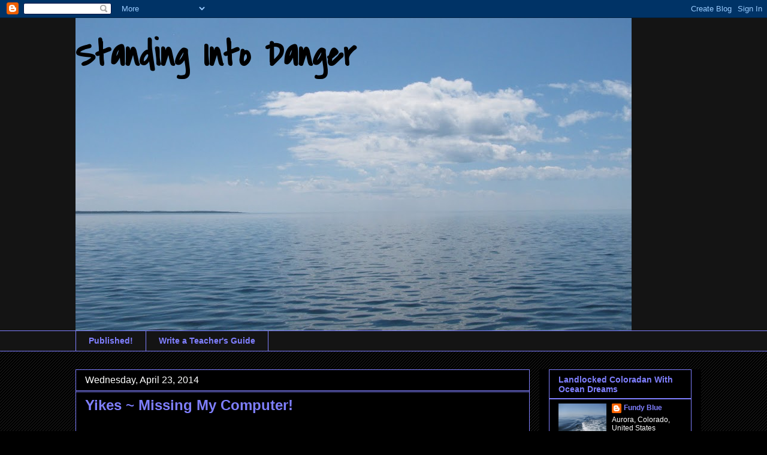

--- FILE ---
content_type: text/html; charset=UTF-8
request_url: https://selkiegrey4.blogspot.com/2014/04/yikes-missing-my-computer.html?showComment=1398286627067
body_size: 27656
content:
<!DOCTYPE html>
<html class='v2' dir='ltr' lang='en'>
<head>
<link href='https://www.blogger.com/static/v1/widgets/335934321-css_bundle_v2.css' rel='stylesheet' type='text/css'/>
<meta content='width=1100' name='viewport'/>
<meta content='text/html; charset=UTF-8' http-equiv='Content-Type'/>
<meta content='blogger' name='generator'/>
<link href='https://selkiegrey4.blogspot.com/favicon.ico' rel='icon' type='image/x-icon'/>
<link href='https://selkiegrey4.blogspot.com/2014/04/yikes-missing-my-computer.html' rel='canonical'/>
<link rel="alternate" type="application/atom+xml" title="               Standing Into Danger - Atom" href="https://selkiegrey4.blogspot.com/feeds/posts/default" />
<link rel="alternate" type="application/rss+xml" title="               Standing Into Danger - RSS" href="https://selkiegrey4.blogspot.com/feeds/posts/default?alt=rss" />
<link rel="service.post" type="application/atom+xml" title="               Standing Into Danger - Atom" href="https://www.blogger.com/feeds/5349947899983990762/posts/default" />

<link rel="alternate" type="application/atom+xml" title="               Standing Into Danger - Atom" href="https://selkiegrey4.blogspot.com/feeds/7354505040464222030/comments/default" />
<!--Can't find substitution for tag [blog.ieCssRetrofitLinks]-->
<link href='https://blogger.googleusercontent.com/img/b/R29vZ2xl/AVvXsEj-fN5U_kS5_4nLevnZGZNL5E4zbD27fJN8uQC7WpsYJ39GpfubrvTV7C2Lgykfv38lEhKVTlMxE_0rhFpozJpkfuMPGNXcvPUiovoomQ3wgMjcD2aCvOeW2XCsJoqzz9iKJZvoo6NtFWE/s1600/computer_vs_human_by_lico_choco_tea-d5iptcb.png' rel='image_src'/>
<meta content='https://selkiegrey4.blogspot.com/2014/04/yikes-missing-my-computer.html' property='og:url'/>
<meta content='Yikes ~ Missing My Computer!' property='og:title'/>
<meta content='' property='og:description'/>
<meta content='https://blogger.googleusercontent.com/img/b/R29vZ2xl/AVvXsEj-fN5U_kS5_4nLevnZGZNL5E4zbD27fJN8uQC7WpsYJ39GpfubrvTV7C2Lgykfv38lEhKVTlMxE_0rhFpozJpkfuMPGNXcvPUiovoomQ3wgMjcD2aCvOeW2XCsJoqzz9iKJZvoo6NtFWE/w1200-h630-p-k-no-nu/computer_vs_human_by_lico_choco_tea-d5iptcb.png' property='og:image'/>
<title>               Standing Into Danger: Yikes ~ Missing My Computer!</title>
<style type='text/css'>@font-face{font-family:'Covered By Your Grace';font-style:normal;font-weight:400;font-display:swap;src:url(//fonts.gstatic.com/s/coveredbyyourgrace/v17/QGYwz-AZahWOJJI9kykWW9mD6opopoqXSOSEHwgsiaXVIxnL.woff2)format('woff2');unicode-range:U+0100-02BA,U+02BD-02C5,U+02C7-02CC,U+02CE-02D7,U+02DD-02FF,U+0304,U+0308,U+0329,U+1D00-1DBF,U+1E00-1E9F,U+1EF2-1EFF,U+2020,U+20A0-20AB,U+20AD-20C0,U+2113,U+2C60-2C7F,U+A720-A7FF;}@font-face{font-family:'Covered By Your Grace';font-style:normal;font-weight:400;font-display:swap;src:url(//fonts.gstatic.com/s/coveredbyyourgrace/v17/QGYwz-AZahWOJJI9kykWW9mD6opopoqXSOSEEQgsiaXVIw.woff2)format('woff2');unicode-range:U+0000-00FF,U+0131,U+0152-0153,U+02BB-02BC,U+02C6,U+02DA,U+02DC,U+0304,U+0308,U+0329,U+2000-206F,U+20AC,U+2122,U+2191,U+2193,U+2212,U+2215,U+FEFF,U+FFFD;}</style>
<style id='page-skin-1' type='text/css'><!--
/*
-----------------------------------------------
Blogger Template Style
Name:     Awesome Inc.
Designer: Tina Chen
URL:      tinachen.org
----------------------------------------------- */
/* Content
----------------------------------------------- */
body {
font: normal normal 16px Arial, Tahoma, Helvetica, FreeSans, sans-serif;
color: #ffffff;
background: #000000 url(//www.blogblog.com/1kt/awesomeinc/body_background_dark.png) repeat scroll top left;
}
html body .content-outer {
min-width: 0;
max-width: 100%;
width: 100%;
}
a:link {
text-decoration: none;
color: #7f7fff;
}
a:visited {
text-decoration: none;
color: #7f7fff;
}
a:hover {
text-decoration: underline;
color: #7f7fff;
}
.body-fauxcolumn-outer .cap-top {
position: absolute;
z-index: 1;
height: 276px;
width: 100%;
background: transparent url(//www.blogblog.com/1kt/awesomeinc/body_gradient_dark.png) repeat-x scroll top left;
_background-image: none;
}
/* Columns
----------------------------------------------- */
.content-inner {
padding: 0;
}
.header-inner .section {
margin: 0 16px;
}
.tabs-inner .section {
margin: 0 16px;
}
.main-inner {
padding-top: 30px;
}
.main-inner .column-center-inner,
.main-inner .column-left-inner,
.main-inner .column-right-inner {
padding: 0 5px;
}
*+html body .main-inner .column-center-inner {
margin-top: -30px;
}
#layout .main-inner .column-center-inner {
margin-top: 0;
}
/* Header
----------------------------------------------- */
.header-outer {
margin: 0 0 0 0;
background: #141414 none repeat scroll 0 0;
}
.Header h1 {
font: normal bold 60px Covered By Your Grace;
color: #000000;
text-shadow: 0 0 -1px #000000;
}
.Header h1 a {
color: #000000;
}
.Header .description {
font: normal normal 14px Arial, Tahoma, Helvetica, FreeSans, sans-serif;
color: #ffffff;
}
.header-inner .Header .titlewrapper,
.header-inner .Header .descriptionwrapper {
padding-left: 0;
padding-right: 0;
margin-bottom: 0;
}
.header-inner .Header .titlewrapper {
padding-top: 22px;
}
/* Tabs
----------------------------------------------- */
.tabs-outer {
overflow: hidden;
position: relative;
background: #141414 none repeat scroll 0 0;
}
#layout .tabs-outer {
overflow: visible;
}
.tabs-cap-top, .tabs-cap-bottom {
position: absolute;
width: 100%;
border-top: 1px solid #7f7fff;
}
.tabs-cap-bottom {
bottom: 0;
}
.tabs-inner .widget li a {
display: inline-block;
margin: 0;
padding: .6em 1.5em;
font: normal bold 14px Arial, Tahoma, Helvetica, FreeSans, sans-serif;
color: #7f7fff;
border-top: 1px solid #7f7fff;
border-bottom: 1px solid #7f7fff;
border-left: 1px solid #7f7fff;
height: 16px;
line-height: 16px;
}
.tabs-inner .widget li:last-child a {
border-right: 1px solid #7f7fff;
}
.tabs-inner .widget li.selected a, .tabs-inner .widget li a:hover {
background: #7f7fff none repeat-x scroll 0 -100px;
color: #7f7fff;
}
/* Headings
----------------------------------------------- */
h2 {
font: normal bold 14px Arial, Tahoma, Helvetica, FreeSans, sans-serif;
color: #7f7fff;
}
/* Widgets
----------------------------------------------- */
.main-inner .section {
margin: 0 27px;
padding: 0;
}
.main-inner .column-left-outer,
.main-inner .column-right-outer {
margin-top: 0;
}
#layout .main-inner .column-left-outer,
#layout .main-inner .column-right-outer {
margin-top: 0;
}
.main-inner .column-left-inner,
.main-inner .column-right-inner {
background: #000000 none repeat 0 0;
-moz-box-shadow: 0 0 0 rgba(0, 0, 0, .2);
-webkit-box-shadow: 0 0 0 rgba(0, 0, 0, .2);
-goog-ms-box-shadow: 0 0 0 rgba(0, 0, 0, .2);
box-shadow: 0 0 0 rgba(0, 0, 0, .2);
-moz-border-radius: 0;
-webkit-border-radius: 0;
-goog-ms-border-radius: 0;
border-radius: 0;
}
#layout .main-inner .column-left-inner,
#layout .main-inner .column-right-inner {
margin-top: 0;
}
.sidebar .widget {
font: normal normal 12px Arial, Tahoma, Helvetica, FreeSans, sans-serif;
color: #ffffff;
}
.sidebar .widget a:link {
color: #7f7fff;
}
.sidebar .widget a:visited {
color: #7f7fff;
}
.sidebar .widget a:hover {
color: #7f7fff;
}
.sidebar .widget h2 {
text-shadow: 0 0 -1px #000000;
}
.main-inner .widget {
background-color: #000000;
border: 1px solid #7f7fff;
padding: 0 15px 15px;
margin: 20px -16px;
-moz-box-shadow: 0 0 0 rgba(0, 0, 0, .2);
-webkit-box-shadow: 0 0 0 rgba(0, 0, 0, .2);
-goog-ms-box-shadow: 0 0 0 rgba(0, 0, 0, .2);
box-shadow: 0 0 0 rgba(0, 0, 0, .2);
-moz-border-radius: 0;
-webkit-border-radius: 0;
-goog-ms-border-radius: 0;
border-radius: 0;
}
.main-inner .widget h2 {
margin: 0 -15px;
padding: .6em 15px .5em;
border-bottom: 1px solid #7f7fff;
}
.footer-inner .widget h2 {
padding: 0 0 .4em;
border-bottom: 1px solid #7f7fff;
}
.main-inner .widget h2 + div, .footer-inner .widget h2 + div {
border-top: 1px solid #7f7fff;
padding-top: 8px;
}
.main-inner .widget .widget-content {
margin: 0 -15px;
padding: 7px 15px 0;
}
.main-inner .widget ul, .main-inner .widget #ArchiveList ul.flat {
margin: -8px -15px 0;
padding: 0;
list-style: none;
}
.main-inner .widget #ArchiveList {
margin: -8px 0 0;
}
.main-inner .widget ul li, .main-inner .widget #ArchiveList ul.flat li {
padding: .5em 15px;
text-indent: 0;
color: #ffffff;
border-top: 1px solid #7f7fff;
border-bottom: 1px solid #7f7fff;
}
.main-inner .widget #ArchiveList ul li {
padding-top: .25em;
padding-bottom: .25em;
}
.main-inner .widget ul li:first-child, .main-inner .widget #ArchiveList ul.flat li:first-child {
border-top: none;
}
.main-inner .widget ul li:last-child, .main-inner .widget #ArchiveList ul.flat li:last-child {
border-bottom: none;
}
.post-body {
position: relative;
}
.main-inner .widget .post-body ul {
padding: 0 2.5em;
margin: .5em 0;
list-style: disc;
}
.main-inner .widget .post-body ul li {
padding: 0.25em 0;
margin-bottom: .25em;
color: #ffffff;
border: none;
}
.footer-inner .widget ul {
padding: 0;
list-style: none;
}
.widget .zippy {
color: #ffffff;
}
/* Posts
----------------------------------------------- */
body .main-inner .Blog {
padding: 0;
margin-bottom: 1em;
background-color: transparent;
border: none;
-moz-box-shadow: 0 0 0 rgba(0, 0, 0, 0);
-webkit-box-shadow: 0 0 0 rgba(0, 0, 0, 0);
-goog-ms-box-shadow: 0 0 0 rgba(0, 0, 0, 0);
box-shadow: 0 0 0 rgba(0, 0, 0, 0);
}
.main-inner .section:last-child .Blog:last-child {
padding: 0;
margin-bottom: 1em;
}
.main-inner .widget h2.date-header {
margin: 0 -15px 1px;
padding: 0 0 0 0;
font: normal normal 16px Arial, Tahoma, Helvetica, FreeSans, sans-serif;
color: #ffffff;
background: transparent none no-repeat scroll top left;
border-top: 0 solid #7f7fff;
border-bottom: 1px solid #7f7fff;
-moz-border-radius-topleft: 0;
-moz-border-radius-topright: 0;
-webkit-border-top-left-radius: 0;
-webkit-border-top-right-radius: 0;
border-top-left-radius: 0;
border-top-right-radius: 0;
position: static;
bottom: 100%;
right: 15px;
text-shadow: 0 0 -1px #000000;
}
.main-inner .widget h2.date-header span {
font: normal normal 16px Arial, Tahoma, Helvetica, FreeSans, sans-serif;
display: block;
padding: .5em 15px;
border-left: 0 solid #7f7fff;
border-right: 0 solid #7f7fff;
}
.date-outer {
position: relative;
margin: 30px 0 20px;
padding: 0 15px;
background-color: #000000;
border: 1px solid #7f7fff;
-moz-box-shadow: 0 0 0 rgba(0, 0, 0, .2);
-webkit-box-shadow: 0 0 0 rgba(0, 0, 0, .2);
-goog-ms-box-shadow: 0 0 0 rgba(0, 0, 0, .2);
box-shadow: 0 0 0 rgba(0, 0, 0, .2);
-moz-border-radius: 0;
-webkit-border-radius: 0;
-goog-ms-border-radius: 0;
border-radius: 0;
}
.date-outer:first-child {
margin-top: 0;
}
.date-outer:last-child {
margin-bottom: 20px;
-moz-border-radius-bottomleft: 0;
-moz-border-radius-bottomright: 0;
-webkit-border-bottom-left-radius: 0;
-webkit-border-bottom-right-radius: 0;
-goog-ms-border-bottom-left-radius: 0;
-goog-ms-border-bottom-right-radius: 0;
border-bottom-left-radius: 0;
border-bottom-right-radius: 0;
}
.date-posts {
margin: 0 -15px;
padding: 0 15px;
clear: both;
}
.post-outer, .inline-ad {
border-top: 1px solid #7f7fff;
margin: 0 -15px;
padding: 15px 15px;
}
.post-outer {
padding-bottom: 10px;
}
.post-outer:first-child {
padding-top: 0;
border-top: none;
}
.post-outer:last-child, .inline-ad:last-child {
border-bottom: none;
}
.post-body {
position: relative;
}
.post-body img {
padding: 8px;
background: #000000;
border: 1px solid #000000;
-moz-box-shadow: 0 0 0 rgba(0, 0, 0, .2);
-webkit-box-shadow: 0 0 0 rgba(0, 0, 0, .2);
box-shadow: 0 0 0 rgba(0, 0, 0, .2);
-moz-border-radius: 0;
-webkit-border-radius: 0;
border-radius: 0;
}
h3.post-title, h4 {
font: normal bold 24px Arial, Tahoma, Helvetica, FreeSans, sans-serif;
color: #7f7fff;
}
h3.post-title a {
font: normal bold 24px Arial, Tahoma, Helvetica, FreeSans, sans-serif;
color: #7f7fff;
}
h3.post-title a:hover {
color: #7f7fff;
text-decoration: underline;
}
.post-header {
margin: 0 0 1em;
}
.post-body {
line-height: 1.4;
}
.post-outer h2 {
color: #ffffff;
}
.post-footer {
margin: 1.5em 0 0;
}
#blog-pager {
padding: 15px;
font-size: 120%;
background-color: #000000;
border: 1px solid #7f7fff;
-moz-box-shadow: 0 0 0 rgba(0, 0, 0, .2);
-webkit-box-shadow: 0 0 0 rgba(0, 0, 0, .2);
-goog-ms-box-shadow: 0 0 0 rgba(0, 0, 0, .2);
box-shadow: 0 0 0 rgba(0, 0, 0, .2);
-moz-border-radius: 0;
-webkit-border-radius: 0;
-goog-ms-border-radius: 0;
border-radius: 0;
-moz-border-radius-topleft: 0;
-moz-border-radius-topright: 0;
-webkit-border-top-left-radius: 0;
-webkit-border-top-right-radius: 0;
-goog-ms-border-top-left-radius: 0;
-goog-ms-border-top-right-radius: 0;
border-top-left-radius: 0;
border-top-right-radius-topright: 0;
margin-top: 1em;
}
.blog-feeds, .post-feeds {
margin: 1em 0;
text-align: center;
color: #7f7fff;
}
.blog-feeds a, .post-feeds a {
color: #7f7fff;
}
.blog-feeds a:visited, .post-feeds a:visited {
color: #7f7fff;
}
.blog-feeds a:hover, .post-feeds a:hover {
color: #7f7fff;
}
.post-outer .comments {
margin-top: 2em;
}
/* Comments
----------------------------------------------- */
.comments .comments-content .icon.blog-author {
background-repeat: no-repeat;
background-image: url([data-uri]);
}
.comments .comments-content .loadmore a {
border-top: 1px solid #7f7fff;
border-bottom: 1px solid #7f7fff;
}
.comments .continue {
border-top: 2px solid #7f7fff;
}
/* Footer
----------------------------------------------- */
.footer-outer {
margin: -0 0 -1px;
padding: 0 0 0;
color: #7f7fff;
overflow: hidden;
}
.footer-fauxborder-left {
border-top: 1px solid #7f7fff;
background: #000000 none repeat scroll 0 0;
-moz-box-shadow: 0 0 0 rgba(0, 0, 0, .2);
-webkit-box-shadow: 0 0 0 rgba(0, 0, 0, .2);
-goog-ms-box-shadow: 0 0 0 rgba(0, 0, 0, .2);
box-shadow: 0 0 0 rgba(0, 0, 0, .2);
margin: 0 -0;
}
/* Mobile
----------------------------------------------- */
body.mobile {
background-size: auto;
}
.mobile .body-fauxcolumn-outer {
background: transparent none repeat scroll top left;
}
*+html body.mobile .main-inner .column-center-inner {
margin-top: 0;
}
.mobile .main-inner .widget {
padding: 0 0 15px;
}
.mobile .main-inner .widget h2 + div,
.mobile .footer-inner .widget h2 + div {
border-top: none;
padding-top: 0;
}
.mobile .footer-inner .widget h2 {
padding: 0.5em 0;
border-bottom: none;
}
.mobile .main-inner .widget .widget-content {
margin: 0;
padding: 7px 0 0;
}
.mobile .main-inner .widget ul,
.mobile .main-inner .widget #ArchiveList ul.flat {
margin: 0 -15px 0;
}
.mobile .main-inner .widget h2.date-header {
right: 0;
}
.mobile .date-header span {
padding: 0.4em 0;
}
.mobile .date-outer:first-child {
margin-bottom: 0;
border: 1px solid #7f7fff;
-moz-border-radius-topleft: 0;
-moz-border-radius-topright: 0;
-webkit-border-top-left-radius: 0;
-webkit-border-top-right-radius: 0;
-goog-ms-border-top-left-radius: 0;
-goog-ms-border-top-right-radius: 0;
border-top-left-radius: 0;
border-top-right-radius: 0;
}
.mobile .date-outer {
border-color: #7f7fff;
border-width: 0 1px 1px;
}
.mobile .date-outer:last-child {
margin-bottom: 0;
}
.mobile .main-inner {
padding: 0;
}
.mobile .header-inner .section {
margin: 0;
}
.mobile .post-outer, .mobile .inline-ad {
padding: 5px 0;
}
.mobile .tabs-inner .section {
margin: 0 10px;
}
.mobile .main-inner .widget h2 {
margin: 0;
padding: 0;
}
.mobile .main-inner .widget h2.date-header span {
padding: 0;
}
.mobile .main-inner .widget .widget-content {
margin: 0;
padding: 7px 0 0;
}
.mobile #blog-pager {
border: 1px solid transparent;
background: #000000 none repeat scroll 0 0;
}
.mobile .main-inner .column-left-inner,
.mobile .main-inner .column-right-inner {
background: #000000 none repeat 0 0;
-moz-box-shadow: none;
-webkit-box-shadow: none;
-goog-ms-box-shadow: none;
box-shadow: none;
}
.mobile .date-posts {
margin: 0;
padding: 0;
}
.mobile .footer-fauxborder-left {
margin: 0;
border-top: inherit;
}
.mobile .main-inner .section:last-child .Blog:last-child {
margin-bottom: 0;
}
.mobile-index-contents {
color: #ffffff;
}
.mobile .mobile-link-button {
background: #7f7fff none repeat scroll 0 0;
}
.mobile-link-button a:link, .mobile-link-button a:visited {
color: #7f7fff;
}
.mobile .tabs-inner .PageList .widget-content {
background: transparent;
border-top: 1px solid;
border-color: #7f7fff;
color: #7f7fff;
}
.mobile .tabs-inner .PageList .widget-content .pagelist-arrow {
border-left: 1px solid #7f7fff;
}

--></style>
<style id='template-skin-1' type='text/css'><!--
body {
min-width: 1060px;
}
.content-outer, .content-fauxcolumn-outer, .region-inner {
min-width: 1060px;
max-width: 1060px;
_width: 1060px;
}
.main-inner .columns {
padding-left: 0;
padding-right: 270px;
}
.main-inner .fauxcolumn-center-outer {
left: 0;
right: 270px;
/* IE6 does not respect left and right together */
_width: expression(this.parentNode.offsetWidth -
parseInt("0") -
parseInt("270px") + 'px');
}
.main-inner .fauxcolumn-left-outer {
width: 0;
}
.main-inner .fauxcolumn-right-outer {
width: 270px;
}
.main-inner .column-left-outer {
width: 0;
right: 100%;
margin-left: -0;
}
.main-inner .column-right-outer {
width: 270px;
margin-right: -270px;
}
#layout {
min-width: 0;
}
#layout .content-outer {
min-width: 0;
width: 800px;
}
#layout .region-inner {
min-width: 0;
width: auto;
}
body#layout div.add_widget {
padding: 8px;
}
body#layout div.add_widget a {
margin-left: 32px;
}
--></style>
<link href='https://www.blogger.com/dyn-css/authorization.css?targetBlogID=5349947899983990762&amp;zx=fa29d38c-c76a-4474-a783-ddb192becb3a' media='none' onload='if(media!=&#39;all&#39;)media=&#39;all&#39;' rel='stylesheet'/><noscript><link href='https://www.blogger.com/dyn-css/authorization.css?targetBlogID=5349947899983990762&amp;zx=fa29d38c-c76a-4474-a783-ddb192becb3a' rel='stylesheet'/></noscript>
<meta name='google-adsense-platform-account' content='ca-host-pub-1556223355139109'/>
<meta name='google-adsense-platform-domain' content='blogspot.com'/>

</head>
<body class='loading variant-dark'>
<div class='navbar section' id='navbar' name='Navbar'><div class='widget Navbar' data-version='1' id='Navbar1'><script type="text/javascript">
    function setAttributeOnload(object, attribute, val) {
      if(window.addEventListener) {
        window.addEventListener('load',
          function(){ object[attribute] = val; }, false);
      } else {
        window.attachEvent('onload', function(){ object[attribute] = val; });
      }
    }
  </script>
<div id="navbar-iframe-container"></div>
<script type="text/javascript" src="https://apis.google.com/js/platform.js"></script>
<script type="text/javascript">
      gapi.load("gapi.iframes:gapi.iframes.style.bubble", function() {
        if (gapi.iframes && gapi.iframes.getContext) {
          gapi.iframes.getContext().openChild({
              url: 'https://www.blogger.com/navbar/5349947899983990762?po\x3d7354505040464222030\x26origin\x3dhttps://selkiegrey4.blogspot.com',
              where: document.getElementById("navbar-iframe-container"),
              id: "navbar-iframe"
          });
        }
      });
    </script><script type="text/javascript">
(function() {
var script = document.createElement('script');
script.type = 'text/javascript';
script.src = '//pagead2.googlesyndication.com/pagead/js/google_top_exp.js';
var head = document.getElementsByTagName('head')[0];
if (head) {
head.appendChild(script);
}})();
</script>
</div></div>
<div class='body-fauxcolumns'>
<div class='fauxcolumn-outer body-fauxcolumn-outer'>
<div class='cap-top'>
<div class='cap-left'></div>
<div class='cap-right'></div>
</div>
<div class='fauxborder-left'>
<div class='fauxborder-right'></div>
<div class='fauxcolumn-inner'>
</div>
</div>
<div class='cap-bottom'>
<div class='cap-left'></div>
<div class='cap-right'></div>
</div>
</div>
</div>
<div class='content'>
<div class='content-fauxcolumns'>
<div class='fauxcolumn-outer content-fauxcolumn-outer'>
<div class='cap-top'>
<div class='cap-left'></div>
<div class='cap-right'></div>
</div>
<div class='fauxborder-left'>
<div class='fauxborder-right'></div>
<div class='fauxcolumn-inner'>
</div>
</div>
<div class='cap-bottom'>
<div class='cap-left'></div>
<div class='cap-right'></div>
</div>
</div>
</div>
<div class='content-outer'>
<div class='content-cap-top cap-top'>
<div class='cap-left'></div>
<div class='cap-right'></div>
</div>
<div class='fauxborder-left content-fauxborder-left'>
<div class='fauxborder-right content-fauxborder-right'></div>
<div class='content-inner'>
<header>
<div class='header-outer'>
<div class='header-cap-top cap-top'>
<div class='cap-left'></div>
<div class='cap-right'></div>
</div>
<div class='fauxborder-left header-fauxborder-left'>
<div class='fauxborder-right header-fauxborder-right'></div>
<div class='region-inner header-inner'>
<div class='header section' id='header' name='Header'><div class='widget Header' data-version='1' id='Header1'>
<div id='header-inner' style='background-image: url("https://blogger.googleusercontent.com/img/b/R29vZ2xl/AVvXsEh0YpRLt4kFgoccm2DRw_WCxW3DeOyzG4i4j5iMcfXNLMJEmS1x_7LeLs1DH54OyYv2J4my53Bim9T_psCfPsqC-T923SCK7fr5TMF8qXh6U8ofojVZzIH1W2n6OQ8OZ-8YqrDCTT1ONLM/s928/FUN.JPG"); background-position: left; min-height: 522px; _height: 522px; background-repeat: no-repeat; '>
<div class='titlewrapper' style='background: transparent'>
<h1 class='title' style='background: transparent; border-width: 0px'>
<a href='https://selkiegrey4.blogspot.com/'>
               Standing Into Danger
</a>
</h1>
</div>
<div class='descriptionwrapper'>
<p class='description'><span>
</span></p>
</div>
</div>
</div></div>
</div>
</div>
<div class='header-cap-bottom cap-bottom'>
<div class='cap-left'></div>
<div class='cap-right'></div>
</div>
</div>
</header>
<div class='tabs-outer'>
<div class='tabs-cap-top cap-top'>
<div class='cap-left'></div>
<div class='cap-right'></div>
</div>
<div class='fauxborder-left tabs-fauxborder-left'>
<div class='fauxborder-right tabs-fauxborder-right'></div>
<div class='region-inner tabs-inner'>
<div class='tabs section' id='crosscol' name='Cross-Column'><div class='widget PageList' data-version='1' id='PageList1'>
<h2>Pages</h2>
<div class='widget-content'>
<ul>
<li>
<a href='https://selkiegrey4.blogspot.com/p/publications.html'>Published!</a>
</li>
<li>
<a href='https://selkiegrey4.blogspot.com/p/how-to-write-teachers-guide.html'>Write a Teacher's Guide</a>
</li>
</ul>
<div class='clear'></div>
</div>
</div></div>
<div class='tabs no-items section' id='crosscol-overflow' name='Cross-Column 2'></div>
</div>
</div>
<div class='tabs-cap-bottom cap-bottom'>
<div class='cap-left'></div>
<div class='cap-right'></div>
</div>
</div>
<div class='main-outer'>
<div class='main-cap-top cap-top'>
<div class='cap-left'></div>
<div class='cap-right'></div>
</div>
<div class='fauxborder-left main-fauxborder-left'>
<div class='fauxborder-right main-fauxborder-right'></div>
<div class='region-inner main-inner'>
<div class='columns fauxcolumns'>
<div class='fauxcolumn-outer fauxcolumn-center-outer'>
<div class='cap-top'>
<div class='cap-left'></div>
<div class='cap-right'></div>
</div>
<div class='fauxborder-left'>
<div class='fauxborder-right'></div>
<div class='fauxcolumn-inner'>
</div>
</div>
<div class='cap-bottom'>
<div class='cap-left'></div>
<div class='cap-right'></div>
</div>
</div>
<div class='fauxcolumn-outer fauxcolumn-left-outer'>
<div class='cap-top'>
<div class='cap-left'></div>
<div class='cap-right'></div>
</div>
<div class='fauxborder-left'>
<div class='fauxborder-right'></div>
<div class='fauxcolumn-inner'>
</div>
</div>
<div class='cap-bottom'>
<div class='cap-left'></div>
<div class='cap-right'></div>
</div>
</div>
<div class='fauxcolumn-outer fauxcolumn-right-outer'>
<div class='cap-top'>
<div class='cap-left'></div>
<div class='cap-right'></div>
</div>
<div class='fauxborder-left'>
<div class='fauxborder-right'></div>
<div class='fauxcolumn-inner'>
</div>
</div>
<div class='cap-bottom'>
<div class='cap-left'></div>
<div class='cap-right'></div>
</div>
</div>
<!-- corrects IE6 width calculation -->
<div class='columns-inner'>
<div class='column-center-outer'>
<div class='column-center-inner'>
<div class='main section' id='main' name='Main'><div class='widget Blog' data-version='1' id='Blog1'>
<div class='blog-posts hfeed'>

          <div class="date-outer">
        
<h2 class='date-header'><span>Wednesday, April 23, 2014</span></h2>

          <div class="date-posts">
        
<div class='post-outer'>
<div class='post hentry uncustomized-post-template' itemprop='blogPost' itemscope='itemscope' itemtype='http://schema.org/BlogPosting'>
<meta content='https://blogger.googleusercontent.com/img/b/R29vZ2xl/AVvXsEj-fN5U_kS5_4nLevnZGZNL5E4zbD27fJN8uQC7WpsYJ39GpfubrvTV7C2Lgykfv38lEhKVTlMxE_0rhFpozJpkfuMPGNXcvPUiovoomQ3wgMjcD2aCvOeW2XCsJoqzz9iKJZvoo6NtFWE/s1600/computer_vs_human_by_lico_choco_tea-d5iptcb.png' itemprop='image_url'/>
<meta content='5349947899983990762' itemprop='blogId'/>
<meta content='7354505040464222030' itemprop='postId'/>
<a name='7354505040464222030'></a>
<h3 class='post-title entry-title' itemprop='name'>
Yikes ~ Missing My Computer!
</h3>
<div class='post-header'>
<div class='post-header-line-1'></div>
</div>
<div class='post-body entry-content' id='post-body-7354505040464222030' itemprop='description articleBody'>
<div dir="ltr" style="text-align: left;" trbidi="on">
<br />
<span class="Apple-style-span" style="font-size: large;">Usually my computer and I are at loggerheads</span><br />
<span class="Apple-style-span" style="font-size: large;">over its refusal to do what I want it to do.</span><br />
<span class="Apple-style-span" style="font-size: large;"><br /></span>
<br />
<div class="separator" style="clear: both; text-align: center;">
</div>
<div class="separator" style="clear: both; text-align: center;">
<a href="https://blogger.googleusercontent.com/img/b/R29vZ2xl/AVvXsEj-fN5U_kS5_4nLevnZGZNL5E4zbD27fJN8uQC7WpsYJ39GpfubrvTV7C2Lgykfv38lEhKVTlMxE_0rhFpozJpkfuMPGNXcvPUiovoomQ3wgMjcD2aCvOeW2XCsJoqzz9iKJZvoo6NtFWE/s1600/computer_vs_human_by_lico_choco_tea-d5iptcb.png" imageanchor="1" style="margin-left: 1em; margin-right: 1em;"><img border="0" height="341" src="https://blogger.googleusercontent.com/img/b/R29vZ2xl/AVvXsEj-fN5U_kS5_4nLevnZGZNL5E4zbD27fJN8uQC7WpsYJ39GpfubrvTV7C2Lgykfv38lEhKVTlMxE_0rhFpozJpkfuMPGNXcvPUiovoomQ3wgMjcD2aCvOeW2XCsJoqzz9iKJZvoo6NtFWE/s1600/computer_vs_human_by_lico_choco_tea-d5iptcb.png" width="400" /></a></div>
<div class="separator" style="clear: both; text-align: center;">
<span class="Apple-style-span" style="font-size: xx-small;">Soure: &nbsp;<a href="http://lico-choco-tea.deviantart.com/art/Computer-vs-Human-333768395">Google ~ lico-choco-tea</a></span></div>
<div class="separator" style="clear: both; text-align: center;">
<br /></div>
<div class="separator" style="clear: both; text-align: center;">
<br /></div>
<div class="separator" style="clear: both; text-align: left;">
<span class="Apple-style-span" style="font-size: large;"><br /></span></div>
<div class="separator" style="clear: both; text-align: left;">
<span class="Apple-style-span" style="font-size: large;">But this time my frustrations&nbsp;</span></div>
<div class="separator" style="clear: both; text-align: left;">
<span class="Apple-style-span" style="font-size: large;">are entirely my own fault!</span></div>
<div class="separator" style="clear: both; text-align: left;">
<span class="Apple-style-span" style="font-size: large;"><br /></span></div>
<div class="separator" style="clear: both; text-align: center;">
<a href="https://blogger.googleusercontent.com/img/b/R29vZ2xl/AVvXsEgOumnptwq3tfND9OIO9N8Naay8HAIgHDROWOn22Hg9sAEHjSy9jz4FjIa7Yt73Q4_GIiHBNC8NeCkYG-84u9nN45lIZGBxWSUy3kjl2XNxQgNz41qw494AH41ZPywU-13GqQpSZHdbHbM/s1600/Nadia2BComputer2BJoke.jpg" imageanchor="1" style="margin-left: 1em; margin-right: 1em;"><img border="0" height="370" src="https://blogger.googleusercontent.com/img/b/R29vZ2xl/AVvXsEgOumnptwq3tfND9OIO9N8Naay8HAIgHDROWOn22Hg9sAEHjSy9jz4FjIa7Yt73Q4_GIiHBNC8NeCkYG-84u9nN45lIZGBxWSUy3kjl2XNxQgNz41qw494AH41ZPywU-13GqQpSZHdbHbM/s1600/Nadia2BComputer2BJoke.jpg" width="640" /></a></div>
<div class="separator" style="clear: both; text-align: center;">
<span class="Apple-style-span" style="font-size: xx-small;">Source: &nbsp;Google ~&nbsp;<a href="http://jokephotos.org/">Google ~ jokephotos </a></span></div>
<div class="separator" style="clear: both; text-align: left;">
<span class="Apple-style-span" style="font-size: large;"><br /></span></div>
<div class="separator" style="clear: both; text-align: left;">
<span class="Apple-style-span" style="font-size: large;"><br /></span></div>
<div class="separator" style="clear: both; text-align: left;">
<span class="Apple-style-span" style="font-size: large;">No I didn't lose my power switch.</span></div>
<div class="separator" style="clear: both; text-align: left;">
<span class="Apple-style-span" style="font-size: large;">I lost my computer!</span></div>
<div class="separator" style="clear: both; text-align: left;">
<span class="Apple-style-span" style="font-size: large;"><br /></span></div>
<div class="separator" style="clear: both; text-align: left;">
<span class="Apple-style-span" style="font-size: large;">Actually, I left it behind on a chair&nbsp;</span></div>
<div class="separator" style="clear: both; text-align: left;">
<span class="Apple-style-span" style="font-size: large;">in the Fireside Kitchen at the Ameristar.</span></div>
<div class="separator" style="clear: both; text-align: left;">
<span class="Apple-style-span" style="font-size: large;">Arrggghhhh!!!!!</span></div>
<div class="separator" style="clear: both; text-align: left;">
<span class="Apple-style-span" style="font-size: large;"><br /></span></div>
<div class="separator" style="clear: both; text-align: left;">
<span class="Apple-style-span" style="font-size: large;">And realized it as we pulled into the driveway</span></div>
<div class="separator" style="clear: both; text-align: left;">
<span class="Apple-style-span" style="font-size: large;">after an hour long drive.</span></div>
<div class="separator" style="clear: both; text-align: left;">
<span class="Apple-style-span" style="font-size: large;">Arrggghhhh!!!!!</span></div>
<div class="separator" style="clear: both; text-align: left;">
<span class="Apple-style-span" style="font-size: large;"><br /></span></div>
<div class="separator" style="clear: both; text-align: left;">
<span class="Apple-style-span" style="font-size: large;">Fortunately, Ameristar Security has it,</span></div>
<div class="separator" style="clear: both; text-align: left;">
<span class="Apple-style-span" style="font-size: large;">and is Fed Ex-ing it back to me</span></div>
<div class="separator" style="clear: both; text-align: left;">
<span class="Apple-style-span" style="font-size: large;">the slow way.</span></div>
<div class="separator" style="clear: both; text-align: left;">
<span class="Apple-style-span" style="font-size: large;">I didn't really want to spend $150&nbsp;</span></div>
<div class="separator" style="clear: both; text-align: left;">
<span class="Apple-style-span" style="font-size: large;">to have it delivered overnight.</span></div>
<div class="separator" style="clear: both; text-align: left;">
<span class="Apple-style-span" style="font-size: large;"><br /></span></div>
<div class="separator" style="clear: both; text-align: center;">
<a href="https://blogger.googleusercontent.com/img/b/R29vZ2xl/AVvXsEiVf6iP-1qK2h84rWDtg_lLc5OkGZu3rJ_Q7rouODZi1yZaxnAoRtrhSVcWmrkGIFNc5E2v6DjYDszPHEYebOi6pGS5wbJWxqIFhw6aWZid2zYmNNQ-0jEsUl7JVJ_X4xXczkDYfwDfhdg/s1600/funny-fedex-notes.jpg" imageanchor="1" style="margin-left: 1em; margin-right: 1em;"><img border="0" height="356" src="https://blogger.googleusercontent.com/img/b/R29vZ2xl/AVvXsEiVf6iP-1qK2h84rWDtg_lLc5OkGZu3rJ_Q7rouODZi1yZaxnAoRtrhSVcWmrkGIFNc5E2v6DjYDszPHEYebOi6pGS5wbJWxqIFhw6aWZid2zYmNNQ-0jEsUl7JVJ_X4xXczkDYfwDfhdg/s1600/funny-fedex-notes.jpg" width="640" /></a></div>
<div class="separator" style="clear: both; text-align: center;">
<span class="Apple-style-span" style="font-size: large;">&nbsp;</span><span class="Apple-style-span" style="font-size: xx-small;">Source: &nbsp;<a href="http://www.dumpaday.com/wp-content/uploads/2013/08/funny-fedex-notes.jpg">Google</a></span></div>
<span class="Apple-style-span" style="font-size: large;"><br /></span>
<span class="Apple-style-span" style="font-size: large;">It took Security some time to search in their warehouse</span><br />
<span class="Apple-style-span" style="font-size: large;">to find a box that fit, but finally Security did!</span><br />
<span class="Apple-style-span" style="font-size: large;"><br /></span>
<span class="Apple-style-span" style="font-size: large;"><br /></span>
<br />
<div class="separator" style="clear: both; text-align: center;">
<a href="https://blogger.googleusercontent.com/img/b/R29vZ2xl/AVvXsEh3fMp8tSRAeKLmmcEEvaADB9q56LJZVt1scV9lunzY8OMTQOzP-QvoT4R1jeZ4c4RAqdF_UZULJQcdXg5vV2jIEuXimne9-ClRtrtbouwzGAdRYldYeNOXT78-FzNM83RhgLGZc33gO0k/s1600/fedex.jpg" imageanchor="1" style="margin-left: 1em; margin-right: 1em;"><img border="0" height="295" src="https://blogger.googleusercontent.com/img/b/R29vZ2xl/AVvXsEh3fMp8tSRAeKLmmcEEvaADB9q56LJZVt1scV9lunzY8OMTQOzP-QvoT4R1jeZ4c4RAqdF_UZULJQcdXg5vV2jIEuXimne9-ClRtrtbouwzGAdRYldYeNOXT78-FzNM83RhgLGZc33gO0k/s1600/fedex.jpg" width="400" /></a></div>
<div style="text-align: center;">
<span class="Apple-style-span" style="font-size: xx-small;"><br /></span></div>
<div style="text-align: center;">
<span class="Apple-style-span" style="font-size: xx-small;">Source: &nbsp;<a href="https://www.google.com/search?q=jokes+about+lost+computers&amp;client=firefox-a&amp;hs=JeM&amp;rls=org.mozilla:en-US:official&amp;channel=fflb&amp;source=lnms&amp;tbm=isch&amp;sa=X&amp;ei=zO1XU7-cJY-dyATd4oHAAQ&amp;ved=0CAYQ_AUoAQ&amp;biw=1152&amp;bih=540#channel=fflb&amp;q=jokes+about+fed+ex&amp;rls=org.mozilla:en-US:official&amp;tbm=isch&amp;facrc=_&amp;imgdii=8Xsz9KKS92GWfM%3A%3BqHBdIDzoI8nrcM%3B8Xsz9KKS92GWfM%3A&amp;imgrc=8Xsz9KKS92GWfM%253A%3BkT1HjkHpqWY_PM%3Bhttp%253A%252F%252Fwww.dumpaday.com%252Fwp-content%252Fuploads%252F2013%252F08%252Ffunny-fedex-notes.jpg%3Bhttp%253A%252F%252Fwww.dumpaday.com%252Frandom-pictures%252Ffunny-pictures%252Ffunny-pictures-of-the-day-78-pics%252F%3B620%3B348">Google</a></span></div>
<div style="text-align: center;">
<br /></div>
<div style="text-align: left;">
<br /></div>
<div style="text-align: left;">
<span class="Apple-style-span" style="font-size: large;">In the interim,</span></div>
<div style="text-align: left;">
<span class="Apple-style-span" style="font-size: large;">I've managed to get my old Mac up and running</span></div>
<div style="text-align: left;">
<span class="Apple-style-span" style="font-size: large;">with its way behind operating system.</span></div>
<div style="text-align: left;">
<span class="Apple-style-span" style="font-size: large;"><br /></span></div>
<div style="text-align: left;">
<span class="Apple-style-span" style="font-size: large;">And of course, my backup external drive,</span></div>
<div style="text-align: left;">
<span class="Apple-style-span" style="font-size: large;">along with my car keys and house keys,</span></div>
<div style="text-align: left;">
<span class="Apple-style-span" style="font-size: large;">are in the briefcase with my computer.</span></div>
<div style="text-align: left;">
<span class="Apple-style-span" style="font-size: large;">Arrggghhhh!!!!!</span><br />
<span class="Apple-style-span" style="font-size: large;"><br /></span>
<span class="Apple-style-span" style="font-size: large;">That means no photos either ~</span><br />
<span class="Apple-style-span" style="font-size: large;">or at least none newer than 16 months ago.</span><br />
<span class="Apple-style-span" style="font-size: large;">Arrggghhhh!!!!!</span><br />
<span class="Apple-style-span" style="font-size: large;"><br /></span></div>
<div style="text-align: left;">
<span class="Apple-style-span" style="font-size: large;">I never do anything half way!</span><br />
<span class="Apple-style-span" style="font-size: large;"><br /></span>
<span class="Apple-style-span" style="font-size: large;">I've got to go overboard!</span><br />
<span class="Apple-style-span" style="font-size: large;">That's what the Ever-Patient calls me:</span><br />
<span class="Apple-style-span" style="font-size: large;"><i>Overboard Louise!</i></span><br />
<span class="Apple-style-span" style="font-size: large;"><i><br /></i></span>
<span class="Apple-style-span" style="font-size: large;">Just letting you know,</span><br />
<span class="Apple-style-span" style="font-size: large;">in case you happen to notice</span><br />
<span class="Apple-style-span" style="font-size: large;">I'm behind on visiting, commenting, and posting.</span></div>
</div>
<div style='clear: both;'></div>
</div>
<div class='post-footer'>
<div class='post-footer-line post-footer-line-1'>
<span class='post-author vcard'>
Posted by
<span class='fn' itemprop='author' itemscope='itemscope' itemtype='http://schema.org/Person'>
<meta content='https://www.blogger.com/profile/02132147630106183853' itemprop='url'/>
<a class='g-profile' href='https://www.blogger.com/profile/02132147630106183853' rel='author' title='author profile'>
<span itemprop='name'>Fundy Blue</span>
</a>
</span>
</span>
<span class='post-timestamp'>
at
<meta content='https://selkiegrey4.blogspot.com/2014/04/yikes-missing-my-computer.html' itemprop='url'/>
<a class='timestamp-link' href='https://selkiegrey4.blogspot.com/2014/04/yikes-missing-my-computer.html' rel='bookmark' title='permanent link'><abbr class='published' itemprop='datePublished' title='2014-04-23T12:25:00-06:00'>12:25&#8239;PM</abbr></a>
</span>
<span class='post-comment-link'>
</span>
<span class='post-icons'>
<span class='item-control blog-admin pid-185709090'>
<a href='https://www.blogger.com/post-edit.g?blogID=5349947899983990762&postID=7354505040464222030&from=pencil' title='Edit Post'>
<img alt='' class='icon-action' height='18' src='https://resources.blogblog.com/img/icon18_edit_allbkg.gif' width='18'/>
</a>
</span>
</span>
<div class='post-share-buttons goog-inline-block'>
<a class='goog-inline-block share-button sb-email' href='https://www.blogger.com/share-post.g?blogID=5349947899983990762&postID=7354505040464222030&target=email' target='_blank' title='Email This'><span class='share-button-link-text'>Email This</span></a><a class='goog-inline-block share-button sb-blog' href='https://www.blogger.com/share-post.g?blogID=5349947899983990762&postID=7354505040464222030&target=blog' onclick='window.open(this.href, "_blank", "height=270,width=475"); return false;' target='_blank' title='BlogThis!'><span class='share-button-link-text'>BlogThis!</span></a><a class='goog-inline-block share-button sb-twitter' href='https://www.blogger.com/share-post.g?blogID=5349947899983990762&postID=7354505040464222030&target=twitter' target='_blank' title='Share to X'><span class='share-button-link-text'>Share to X</span></a><a class='goog-inline-block share-button sb-facebook' href='https://www.blogger.com/share-post.g?blogID=5349947899983990762&postID=7354505040464222030&target=facebook' onclick='window.open(this.href, "_blank", "height=430,width=640"); return false;' target='_blank' title='Share to Facebook'><span class='share-button-link-text'>Share to Facebook</span></a><a class='goog-inline-block share-button sb-pinterest' href='https://www.blogger.com/share-post.g?blogID=5349947899983990762&postID=7354505040464222030&target=pinterest' target='_blank' title='Share to Pinterest'><span class='share-button-link-text'>Share to Pinterest</span></a>
</div>
</div>
<div class='post-footer-line post-footer-line-2'>
<span class='post-labels'>
</span>
</div>
<div class='post-footer-line post-footer-line-3'>
<span class='post-location'>
</span>
</div>
</div>
</div>
<div class='comments' id='comments'>
<a name='comments'></a>
<h4>22 comments:</h4>
<div class='comments-content'>
<script async='async' src='' type='text/javascript'></script>
<script type='text/javascript'>
    (function() {
      var items = null;
      var msgs = null;
      var config = {};

// <![CDATA[
      var cursor = null;
      if (items && items.length > 0) {
        cursor = parseInt(items[items.length - 1].timestamp) + 1;
      }

      var bodyFromEntry = function(entry) {
        var text = (entry &&
                    ((entry.content && entry.content.$t) ||
                     (entry.summary && entry.summary.$t))) ||
            '';
        if (entry && entry.gd$extendedProperty) {
          for (var k in entry.gd$extendedProperty) {
            if (entry.gd$extendedProperty[k].name == 'blogger.contentRemoved') {
              return '<span class="deleted-comment">' + text + '</span>';
            }
          }
        }
        return text;
      }

      var parse = function(data) {
        cursor = null;
        var comments = [];
        if (data && data.feed && data.feed.entry) {
          for (var i = 0, entry; entry = data.feed.entry[i]; i++) {
            var comment = {};
            // comment ID, parsed out of the original id format
            var id = /blog-(\d+).post-(\d+)/.exec(entry.id.$t);
            comment.id = id ? id[2] : null;
            comment.body = bodyFromEntry(entry);
            comment.timestamp = Date.parse(entry.published.$t) + '';
            if (entry.author && entry.author.constructor === Array) {
              var auth = entry.author[0];
              if (auth) {
                comment.author = {
                  name: (auth.name ? auth.name.$t : undefined),
                  profileUrl: (auth.uri ? auth.uri.$t : undefined),
                  avatarUrl: (auth.gd$image ? auth.gd$image.src : undefined)
                };
              }
            }
            if (entry.link) {
              if (entry.link[2]) {
                comment.link = comment.permalink = entry.link[2].href;
              }
              if (entry.link[3]) {
                var pid = /.*comments\/default\/(\d+)\?.*/.exec(entry.link[3].href);
                if (pid && pid[1]) {
                  comment.parentId = pid[1];
                }
              }
            }
            comment.deleteclass = 'item-control blog-admin';
            if (entry.gd$extendedProperty) {
              for (var k in entry.gd$extendedProperty) {
                if (entry.gd$extendedProperty[k].name == 'blogger.itemClass') {
                  comment.deleteclass += ' ' + entry.gd$extendedProperty[k].value;
                } else if (entry.gd$extendedProperty[k].name == 'blogger.displayTime') {
                  comment.displayTime = entry.gd$extendedProperty[k].value;
                }
              }
            }
            comments.push(comment);
          }
        }
        return comments;
      };

      var paginator = function(callback) {
        if (hasMore()) {
          var url = config.feed + '?alt=json&v=2&orderby=published&reverse=false&max-results=50';
          if (cursor) {
            url += '&published-min=' + new Date(cursor).toISOString();
          }
          window.bloggercomments = function(data) {
            var parsed = parse(data);
            cursor = parsed.length < 50 ? null
                : parseInt(parsed[parsed.length - 1].timestamp) + 1
            callback(parsed);
            window.bloggercomments = null;
          }
          url += '&callback=bloggercomments';
          var script = document.createElement('script');
          script.type = 'text/javascript';
          script.src = url;
          document.getElementsByTagName('head')[0].appendChild(script);
        }
      };
      var hasMore = function() {
        return !!cursor;
      };
      var getMeta = function(key, comment) {
        if ('iswriter' == key) {
          var matches = !!comment.author
              && comment.author.name == config.authorName
              && comment.author.profileUrl == config.authorUrl;
          return matches ? 'true' : '';
        } else if ('deletelink' == key) {
          return config.baseUri + '/comment/delete/'
               + config.blogId + '/' + comment.id;
        } else if ('deleteclass' == key) {
          return comment.deleteclass;
        }
        return '';
      };

      var replybox = null;
      var replyUrlParts = null;
      var replyParent = undefined;

      var onReply = function(commentId, domId) {
        if (replybox == null) {
          // lazily cache replybox, and adjust to suit this style:
          replybox = document.getElementById('comment-editor');
          if (replybox != null) {
            replybox.height = '250px';
            replybox.style.display = 'block';
            replyUrlParts = replybox.src.split('#');
          }
        }
        if (replybox && (commentId !== replyParent)) {
          replybox.src = '';
          document.getElementById(domId).insertBefore(replybox, null);
          replybox.src = replyUrlParts[0]
              + (commentId ? '&parentID=' + commentId : '')
              + '#' + replyUrlParts[1];
          replyParent = commentId;
        }
      };

      var hash = (window.location.hash || '#').substring(1);
      var startThread, targetComment;
      if (/^comment-form_/.test(hash)) {
        startThread = hash.substring('comment-form_'.length);
      } else if (/^c[0-9]+$/.test(hash)) {
        targetComment = hash.substring(1);
      }

      // Configure commenting API:
      var configJso = {
        'maxDepth': config.maxThreadDepth
      };
      var provider = {
        'id': config.postId,
        'data': items,
        'loadNext': paginator,
        'hasMore': hasMore,
        'getMeta': getMeta,
        'onReply': onReply,
        'rendered': true,
        'initComment': targetComment,
        'initReplyThread': startThread,
        'config': configJso,
        'messages': msgs
      };

      var render = function() {
        if (window.goog && window.goog.comments) {
          var holder = document.getElementById('comment-holder');
          window.goog.comments.render(holder, provider);
        }
      };

      // render now, or queue to render when library loads:
      if (window.goog && window.goog.comments) {
        render();
      } else {
        window.goog = window.goog || {};
        window.goog.comments = window.goog.comments || {};
        window.goog.comments.loadQueue = window.goog.comments.loadQueue || [];
        window.goog.comments.loadQueue.push(render);
      }
    })();
// ]]>
  </script>
<div id='comment-holder'>
<div class="comment-thread toplevel-thread"><ol id="top-ra"><li class="comment" id="c5015971071476295871"><div class="avatar-image-container"><img src="//blogger.googleusercontent.com/img/b/R29vZ2xl/AVvXsEhF8Q9Bp-A_K8dLeQ5-h0AzTlUsNzRle4iBfSpuPBtGsmxw_lGxlbsPcpjL_o19NuXeo4i15tcan8TVSyg93EMP5f6n7APCvcYFXx6QZmIRE69MEZQV583jQN3dI456Ng/s45-c/*" alt=""/></div><div class="comment-block"><div class="comment-header"><cite class="user"><a href="https://www.blogger.com/profile/09770065693345181702" rel="nofollow">Alex J. Cavanaugh</a></cite><span class="icon user "></span><span class="datetime secondary-text"><a rel="nofollow" href="https://selkiegrey4.blogspot.com/2014/04/yikes-missing-my-computer.html?showComment=1398278211310#c5015971071476295871">April 23, 2014 at 12:36&#8239;PM</a></span></div><p class="comment-content">Glad security found it though! That&#39;s a blessing. Hope it returns home soon.</p><span class="comment-actions secondary-text"><a class="comment-reply" target="_self" data-comment-id="5015971071476295871">Reply</a><span class="item-control blog-admin blog-admin pid-423877190"><a target="_self" href="https://www.blogger.com/comment/delete/5349947899983990762/5015971071476295871">Delete</a></span></span></div><div class="comment-replies"><div id="c5015971071476295871-rt" class="comment-thread inline-thread"><span class="thread-toggle thread-expanded"><span class="thread-arrow"></span><span class="thread-count"><a target="_self">Replies</a></span></span><ol id="c5015971071476295871-ra" class="thread-chrome thread-expanded"><div><li class="comment" id="c6179426921447847160"><div class="avatar-image-container"><img src="//blogger.googleusercontent.com/img/b/R29vZ2xl/AVvXsEhviN1X3_eShvlmk6b5yDCXm5yWOYvmitcs19gN39cZ0asq2AC5NlISTP-SdqoTqv9ud4pPd0fH0JDQspaIyNtgxTbQfDyPN0YBYJORbTb-1AMBWvUgMsBSpjP0go6g-aU/s45-c/BoF+edited.jpg" alt=""/></div><div class="comment-block"><div class="comment-header"><cite class="user"><a href="https://www.blogger.com/profile/02132147630106183853" rel="nofollow">Fundy Blue</a></cite><span class="icon user blog-author"></span><span class="datetime secondary-text"><a rel="nofollow" href="https://selkiegrey4.blogspot.com/2014/04/yikes-missing-my-computer.html?showComment=1398538234430#c6179426921447847160">April 26, 2014 at 12:50&#8239;PM</a></span></div><p class="comment-content">Hi Alex!  I&#39;m backtracking through my unanswered comments.  Security is pretty good in these hotels, thank goodness.  I hope that you are having a happy weekend!</p><span class="comment-actions secondary-text"><span class="item-control blog-admin blog-admin pid-185709090"><a target="_self" href="https://www.blogger.com/comment/delete/5349947899983990762/6179426921447847160">Delete</a></span></span></div><div class="comment-replies"><div id="c6179426921447847160-rt" class="comment-thread inline-thread hidden"><span class="thread-toggle thread-expanded"><span class="thread-arrow"></span><span class="thread-count"><a target="_self">Replies</a></span></span><ol id="c6179426921447847160-ra" class="thread-chrome thread-expanded"><div></div><div id="c6179426921447847160-continue" class="continue"><a class="comment-reply" target="_self" data-comment-id="6179426921447847160">Reply</a></div></ol></div></div><div class="comment-replybox-single" id="c6179426921447847160-ce"></div></li></div><div id="c5015971071476295871-continue" class="continue"><a class="comment-reply" target="_self" data-comment-id="5015971071476295871">Reply</a></div></ol></div></div><div class="comment-replybox-single" id="c5015971071476295871-ce"></div></li><li class="comment" id="c138589475773169356"><div class="avatar-image-container"><img src="//4.bp.blogspot.com/-SmNrSSiidiE/ZMWiEsT6mkI/AAAAAAAAP0A/VLmpvJ8nN4AE2s9Z37LLb3k1C5ENHx_uwCK4BGAYYCw/s35/20230521_132942.jpg" alt=""/></div><div class="comment-block"><div class="comment-header"><cite class="user"><a href="https://www.blogger.com/profile/07745293224202430152" rel="nofollow">Pat Hatt</a></cite><span class="icon user "></span><span class="datetime secondary-text"><a rel="nofollow" href="https://selkiegrey4.blogspot.com/2014/04/yikes-missing-my-computer.html?showComment=1398280746997#c138589475773169356">April 23, 2014 at 1:19&#8239;PM</a></span></div><p class="comment-content">haha bet you&#39;ll never do that again. Good they found it indeed</p><span class="comment-actions secondary-text"><a class="comment-reply" target="_self" data-comment-id="138589475773169356">Reply</a><span class="item-control blog-admin blog-admin pid-1886938951"><a target="_self" href="https://www.blogger.com/comment/delete/5349947899983990762/138589475773169356">Delete</a></span></span></div><div class="comment-replies"><div id="c138589475773169356-rt" class="comment-thread inline-thread"><span class="thread-toggle thread-expanded"><span class="thread-arrow"></span><span class="thread-count"><a target="_self">Replies</a></span></span><ol id="c138589475773169356-ra" class="thread-chrome thread-expanded"><div><li class="comment" id="c5330765619794284883"><div class="avatar-image-container"><img src="//blogger.googleusercontent.com/img/b/R29vZ2xl/AVvXsEhviN1X3_eShvlmk6b5yDCXm5yWOYvmitcs19gN39cZ0asq2AC5NlISTP-SdqoTqv9ud4pPd0fH0JDQspaIyNtgxTbQfDyPN0YBYJORbTb-1AMBWvUgMsBSpjP0go6g-aU/s45-c/BoF+edited.jpg" alt=""/></div><div class="comment-block"><div class="comment-header"><cite class="user"><a href="https://www.blogger.com/profile/02132147630106183853" rel="nofollow">Fundy Blue</a></cite><span class="icon user blog-author"></span><span class="datetime secondary-text"><a rel="nofollow" href="https://selkiegrey4.blogspot.com/2014/04/yikes-missing-my-computer.html?showComment=1398538299194#c5330765619794284883">April 26, 2014 at 12:51&#8239;PM</a></span></div><p class="comment-content">I don&#39;t think I will.  If I could just stop of coming up with new ways to screw up!!!  LOL!  Hope the sun is shining on you this weekend!</p><span class="comment-actions secondary-text"><span class="item-control blog-admin blog-admin pid-185709090"><a target="_self" href="https://www.blogger.com/comment/delete/5349947899983990762/5330765619794284883">Delete</a></span></span></div><div class="comment-replies"><div id="c5330765619794284883-rt" class="comment-thread inline-thread hidden"><span class="thread-toggle thread-expanded"><span class="thread-arrow"></span><span class="thread-count"><a target="_self">Replies</a></span></span><ol id="c5330765619794284883-ra" class="thread-chrome thread-expanded"><div></div><div id="c5330765619794284883-continue" class="continue"><a class="comment-reply" target="_self" data-comment-id="5330765619794284883">Reply</a></div></ol></div></div><div class="comment-replybox-single" id="c5330765619794284883-ce"></div></li></div><div id="c138589475773169356-continue" class="continue"><a class="comment-reply" target="_self" data-comment-id="138589475773169356">Reply</a></div></ol></div></div><div class="comment-replybox-single" id="c138589475773169356-ce"></div></li><li class="comment" id="c1049328585984931671"><div class="avatar-image-container"><img src="//blogger.googleusercontent.com/img/b/R29vZ2xl/AVvXsEiU2yTNKe6lUA6XR5GFJz4cOM_JyOnuS81pXJyAn1zAFTr7rJyk5-cap3YE2vOyBjkRvJGPLF5SDC8F_ArYQwmtY393LjjQ6ARbRT4qrWjHKcrfsPzRCkI7-wJP_hhJQA/s45-c/cats.jpg" alt=""/></div><div class="comment-block"><div class="comment-header"><cite class="user"><a href="https://www.blogger.com/profile/12692170857496442623" rel="nofollow">Linda</a></cite><span class="icon user "></span><span class="datetime secondary-text"><a rel="nofollow" href="https://selkiegrey4.blogspot.com/2014/04/yikes-missing-my-computer.html?showComment=1398281758032#c1049328585984931671">April 23, 2014 at 1:35&#8239;PM</a></span></div><p class="comment-content">I am so glad that it is in good hands and will be shipped to you soon!  Your cat image made me laugh.  :)</p><span class="comment-actions secondary-text"><a class="comment-reply" target="_self" data-comment-id="1049328585984931671">Reply</a><span class="item-control blog-admin blog-admin pid-734782374"><a target="_self" href="https://www.blogger.com/comment/delete/5349947899983990762/1049328585984931671">Delete</a></span></span></div><div class="comment-replies"><div id="c1049328585984931671-rt" class="comment-thread inline-thread"><span class="thread-toggle thread-expanded"><span class="thread-arrow"></span><span class="thread-count"><a target="_self">Replies</a></span></span><ol id="c1049328585984931671-ra" class="thread-chrome thread-expanded"><div><li class="comment" id="c7093522113758614768"><div class="avatar-image-container"><img src="//blogger.googleusercontent.com/img/b/R29vZ2xl/AVvXsEhviN1X3_eShvlmk6b5yDCXm5yWOYvmitcs19gN39cZ0asq2AC5NlISTP-SdqoTqv9ud4pPd0fH0JDQspaIyNtgxTbQfDyPN0YBYJORbTb-1AMBWvUgMsBSpjP0go6g-aU/s45-c/BoF+edited.jpg" alt=""/></div><div class="comment-block"><div class="comment-header"><cite class="user"><a href="https://www.blogger.com/profile/02132147630106183853" rel="nofollow">Fundy Blue</a></cite><span class="icon user blog-author"></span><span class="datetime secondary-text"><a rel="nofollow" href="https://selkiegrey4.blogspot.com/2014/04/yikes-missing-my-computer.html?showComment=1398538411818#c7093522113758614768">April 26, 2014 at 12:53&#8239;PM</a></span></div><p class="comment-content">Hey Linda!  It&#39;s amazing how many kinds of cat cartoons there are.  And Grumpy Cat was on American Idol this week!  You have to laugh to get through life.  That&#39;s one reason I enjoy your Laugh Gags so much!  Take care!</p><span class="comment-actions secondary-text"><span class="item-control blog-admin blog-admin pid-185709090"><a target="_self" href="https://www.blogger.com/comment/delete/5349947899983990762/7093522113758614768">Delete</a></span></span></div><div class="comment-replies"><div id="c7093522113758614768-rt" class="comment-thread inline-thread hidden"><span class="thread-toggle thread-expanded"><span class="thread-arrow"></span><span class="thread-count"><a target="_self">Replies</a></span></span><ol id="c7093522113758614768-ra" class="thread-chrome thread-expanded"><div></div><div id="c7093522113758614768-continue" class="continue"><a class="comment-reply" target="_self" data-comment-id="7093522113758614768">Reply</a></div></ol></div></div><div class="comment-replybox-single" id="c7093522113758614768-ce"></div></li></div><div id="c1049328585984931671-continue" class="continue"><a class="comment-reply" target="_self" data-comment-id="1049328585984931671">Reply</a></div></ol></div></div><div class="comment-replybox-single" id="c1049328585984931671-ce"></div></li><li class="comment" id="c24953338576986462"><div class="avatar-image-container"><img src="//blogger.googleusercontent.com/img/b/R29vZ2xl/AVvXsEilMCFx4hs9UDRL-b6dZTJdTlQLZ2OyfnnU8ZXqhIkRYrBjEzJs6AcyKGb7JbWrNskgQuHGo1u95mkMYlJN9j-N9hBI-Uj62BnmO76nqCg3annKRziJGwml7lfl9T-B_Aw/s45-c/DSC_0038.JPG" alt=""/></div><div class="comment-block"><div class="comment-header"><cite class="user"><a href="https://www.blogger.com/profile/11199777195853274898" rel="nofollow">Jim</a></cite><span class="icon user "></span><span class="datetime secondary-text"><a rel="nofollow" href="https://selkiegrey4.blogspot.com/2014/04/yikes-missing-my-computer.html?showComment=1398283619827#c24953338576986462">April 23, 2014 at 2:06&#8239;PM</a></span></div><p class="comment-content">Yes, so happy that security found everything! PHEW!</p><span class="comment-actions secondary-text"><a class="comment-reply" target="_self" data-comment-id="24953338576986462">Reply</a><span class="item-control blog-admin blog-admin pid-1606511733"><a target="_self" href="https://www.blogger.com/comment/delete/5349947899983990762/24953338576986462">Delete</a></span></span></div><div class="comment-replies"><div id="c24953338576986462-rt" class="comment-thread inline-thread"><span class="thread-toggle thread-expanded"><span class="thread-arrow"></span><span class="thread-count"><a target="_self">Replies</a></span></span><ol id="c24953338576986462-ra" class="thread-chrome thread-expanded"><div><li class="comment" id="c8556026719698664929"><div class="avatar-image-container"><img src="//blogger.googleusercontent.com/img/b/R29vZ2xl/AVvXsEhviN1X3_eShvlmk6b5yDCXm5yWOYvmitcs19gN39cZ0asq2AC5NlISTP-SdqoTqv9ud4pPd0fH0JDQspaIyNtgxTbQfDyPN0YBYJORbTb-1AMBWvUgMsBSpjP0go6g-aU/s45-c/BoF+edited.jpg" alt=""/></div><div class="comment-block"><div class="comment-header"><cite class="user"><a href="https://www.blogger.com/profile/02132147630106183853" rel="nofollow">Fundy Blue</a></cite><span class="icon user blog-author"></span><span class="datetime secondary-text"><a rel="nofollow" href="https://selkiegrey4.blogspot.com/2014/04/yikes-missing-my-computer.html?showComment=1398538499740#c8556026719698664929">April 26, 2014 at 12:54&#8239;PM</a></span></div><p class="comment-content">Phew is right!!!  Now if I can just get caught up with my on-line life again!  LOL!  Barb and I are getting very excited about seeing you this summer!  Have a good one!  And ~ Terry (Moondance) and Ivan are back!!!!  Isn&#39;t that awesome!</p><span class="comment-actions secondary-text"><span class="item-control blog-admin blog-admin pid-185709090"><a target="_self" href="https://www.blogger.com/comment/delete/5349947899983990762/8556026719698664929">Delete</a></span></span></div><div class="comment-replies"><div id="c8556026719698664929-rt" class="comment-thread inline-thread hidden"><span class="thread-toggle thread-expanded"><span class="thread-arrow"></span><span class="thread-count"><a target="_self">Replies</a></span></span><ol id="c8556026719698664929-ra" class="thread-chrome thread-expanded"><div></div><div id="c8556026719698664929-continue" class="continue"><a class="comment-reply" target="_self" data-comment-id="8556026719698664929">Reply</a></div></ol></div></div><div class="comment-replybox-single" id="c8556026719698664929-ce"></div></li></div><div id="c24953338576986462-continue" class="continue"><a class="comment-reply" target="_self" data-comment-id="24953338576986462">Reply</a></div></ol></div></div><div class="comment-replybox-single" id="c24953338576986462-ce"></div></li><li class="comment" id="c6912606369922613180"><div class="avatar-image-container"><img src="//blogger.googleusercontent.com/img/b/R29vZ2xl/AVvXsEi0u2YoCuG2o8KWwMLYIxXQ4B8PPLGyoObje7KQP3N3vF6uleT2eLxGgIdWOe0wn_DqfxDONN-8byvRdcg23wzOFSpp1sej7UXvaLjQ0fnP-P9iWiBm3NkTj_wCr-sywFk/s45-c/peace1.jpg" alt=""/></div><div class="comment-block"><div class="comment-header"><cite class="user"><a href="https://www.blogger.com/profile/06426393284664166090" rel="nofollow">Dawna</a></cite><span class="icon user "></span><span class="datetime secondary-text"><a rel="nofollow" href="https://selkiegrey4.blogspot.com/2014/04/yikes-missing-my-computer.html?showComment=1398286627067#c6912606369922613180">April 23, 2014 at 2:57&#8239;PM</a></span></div><p class="comment-content">Yes, glad they found it..<br>I would have been having kittens!  (keeping with the cat theme..)</p><span class="comment-actions secondary-text"><a class="comment-reply" target="_self" data-comment-id="6912606369922613180">Reply</a><span class="item-control blog-admin blog-admin pid-685085879"><a target="_self" href="https://www.blogger.com/comment/delete/5349947899983990762/6912606369922613180">Delete</a></span></span></div><div class="comment-replies"><div id="c6912606369922613180-rt" class="comment-thread inline-thread"><span class="thread-toggle thread-expanded"><span class="thread-arrow"></span><span class="thread-count"><a target="_self">Replies</a></span></span><ol id="c6912606369922613180-ra" class="thread-chrome thread-expanded"><div><li class="comment" id="c654405029210022642"><div class="avatar-image-container"><img src="//blogger.googleusercontent.com/img/b/R29vZ2xl/AVvXsEhviN1X3_eShvlmk6b5yDCXm5yWOYvmitcs19gN39cZ0asq2AC5NlISTP-SdqoTqv9ud4pPd0fH0JDQspaIyNtgxTbQfDyPN0YBYJORbTb-1AMBWvUgMsBSpjP0go6g-aU/s45-c/BoF+edited.jpg" alt=""/></div><div class="comment-block"><div class="comment-header"><cite class="user"><a href="https://www.blogger.com/profile/02132147630106183853" rel="nofollow">Fundy Blue</a></cite><span class="icon user blog-author"></span><span class="datetime secondary-text"><a rel="nofollow" href="https://selkiegrey4.blogspot.com/2014/04/yikes-missing-my-computer.html?showComment=1398538549759#c654405029210022642">April 26, 2014 at 12:55&#8239;PM</a></span></div><p class="comment-content">I was having kittens and a panic attack!  Over the pictures most of all.  Have a happy weekend!</p><span class="comment-actions secondary-text"><span class="item-control blog-admin blog-admin pid-185709090"><a target="_self" href="https://www.blogger.com/comment/delete/5349947899983990762/654405029210022642">Delete</a></span></span></div><div class="comment-replies"><div id="c654405029210022642-rt" class="comment-thread inline-thread hidden"><span class="thread-toggle thread-expanded"><span class="thread-arrow"></span><span class="thread-count"><a target="_self">Replies</a></span></span><ol id="c654405029210022642-ra" class="thread-chrome thread-expanded"><div></div><div id="c654405029210022642-continue" class="continue"><a class="comment-reply" target="_self" data-comment-id="654405029210022642">Reply</a></div></ol></div></div><div class="comment-replybox-single" id="c654405029210022642-ce"></div></li></div><div id="c6912606369922613180-continue" class="continue"><a class="comment-reply" target="_self" data-comment-id="6912606369922613180">Reply</a></div></ol></div></div><div class="comment-replybox-single" id="c6912606369922613180-ce"></div></li><li class="comment" id="c7392318278297496953"><div class="avatar-image-container"><img src="//blogger.googleusercontent.com/img/b/R29vZ2xl/AVvXsEiM-pl2jOBk6VIaj-Ar00p5E0Y1xeDnLDxt68d7HnthmrNa1Lrp6xYgiPmcuwuM8evYaq_RGUqo_uRKe8rNjCCnLYIerUX9Xh2GfhiGWfXQOsrmDRZVpze429o7AtDPYwU/s45-c/10943792_10203841949665562_1479131391929504952_n-001.jpg" alt=""/></div><div class="comment-block"><div class="comment-header"><cite class="user"><a href="https://www.blogger.com/profile/16532257840856313054" rel="nofollow">fromsophiesview</a></cite><span class="icon user "></span><span class="datetime secondary-text"><a rel="nofollow" href="https://selkiegrey4.blogspot.com/2014/04/yikes-missing-my-computer.html?showComment=1398289222981#c7392318278297496953">April 23, 2014 at 3:40&#8239;PM</a></span></div><p class="comment-content">No problemo, LouLouDoodle!<br><br>So sorry for this conundrum!<br><br>Love your humour!!!<br><br>Hey mAYbe, maYBE nOt, you should lose the &#39;puter more often!<br><br>Jus&#39; teasin&#39;~!<br><br>Ron</p><span class="comment-actions secondary-text"><a class="comment-reply" target="_self" data-comment-id="7392318278297496953">Reply</a><span class="item-control blog-admin blog-admin pid-786462867"><a target="_self" href="https://www.blogger.com/comment/delete/5349947899983990762/7392318278297496953">Delete</a></span></span></div><div class="comment-replies"><div id="c7392318278297496953-rt" class="comment-thread inline-thread"><span class="thread-toggle thread-expanded"><span class="thread-arrow"></span><span class="thread-count"><a target="_self">Replies</a></span></span><ol id="c7392318278297496953-ra" class="thread-chrome thread-expanded"><div><li class="comment" id="c7566440657137347814"><div class="avatar-image-container"><img src="//blogger.googleusercontent.com/img/b/R29vZ2xl/AVvXsEhviN1X3_eShvlmk6b5yDCXm5yWOYvmitcs19gN39cZ0asq2AC5NlISTP-SdqoTqv9ud4pPd0fH0JDQspaIyNtgxTbQfDyPN0YBYJORbTb-1AMBWvUgMsBSpjP0go6g-aU/s45-c/BoF+edited.jpg" alt=""/></div><div class="comment-block"><div class="comment-header"><cite class="user"><a href="https://www.blogger.com/profile/02132147630106183853" rel="nofollow">Fundy Blue</a></cite><span class="icon user blog-author"></span><span class="datetime secondary-text"><a rel="nofollow" href="https://selkiegrey4.blogspot.com/2014/04/yikes-missing-my-computer.html?showComment=1398538699401#c7566440657137347814">April 26, 2014 at 12:58&#8239;PM</a></span></div><p class="comment-content">Hi Ron!  I think Terry would like me to lose it ~ but he&#39;s worse.  Our friend Jon from San Diego showed me a new game online where I can earn comps in Vegas just by playing.  Terry is now sneaking on my computer and playing it.  Another time-suck!  I hope you are feeling better and better every day, my friend!  Can&#39;t wait to see you!</p><span class="comment-actions secondary-text"><span class="item-control blog-admin blog-admin pid-185709090"><a target="_self" href="https://www.blogger.com/comment/delete/5349947899983990762/7566440657137347814">Delete</a></span></span></div><div class="comment-replies"><div id="c7566440657137347814-rt" class="comment-thread inline-thread hidden"><span class="thread-toggle thread-expanded"><span class="thread-arrow"></span><span class="thread-count"><a target="_self">Replies</a></span></span><ol id="c7566440657137347814-ra" class="thread-chrome thread-expanded"><div></div><div id="c7566440657137347814-continue" class="continue"><a class="comment-reply" target="_self" data-comment-id="7566440657137347814">Reply</a></div></ol></div></div><div class="comment-replybox-single" id="c7566440657137347814-ce"></div></li></div><div id="c7392318278297496953-continue" class="continue"><a class="comment-reply" target="_self" data-comment-id="7392318278297496953">Reply</a></div></ol></div></div><div class="comment-replybox-single" id="c7392318278297496953-ce"></div></li><li class="comment" id="c6607383145194748954"><div class="avatar-image-container"><img src="//2.bp.blogspot.com/-9N3pZuLXcMk/ZHIhYrAXVGI/AAAAAAAAR_s/Rn0KlxaaMd0Wjk47HHb6yTIR3CiIGPKXwCK4BGAYYCw/s35/79BF061A-C951-48D5-9795-82E014A5DE37.heic" alt=""/></div><div class="comment-block"><div class="comment-header"><cite class="user"><a href="https://www.blogger.com/profile/02113432418609414054" rel="nofollow">Dreaming</a></cite><span class="icon user "></span><span class="datetime secondary-text"><a rel="nofollow" href="https://selkiegrey4.blogspot.com/2014/04/yikes-missing-my-computer.html?showComment=1398292572152#c6607383145194748954">April 23, 2014 at 4:36&#8239;PM</a></span></div><p class="comment-content">Lucky it was found. Imagine the mess if it was gone forever!</p><span class="comment-actions secondary-text"><a class="comment-reply" target="_self" data-comment-id="6607383145194748954">Reply</a><span class="item-control blog-admin blog-admin pid-1440152538"><a target="_self" href="https://www.blogger.com/comment/delete/5349947899983990762/6607383145194748954">Delete</a></span></span></div><div class="comment-replies"><div id="c6607383145194748954-rt" class="comment-thread inline-thread"><span class="thread-toggle thread-expanded"><span class="thread-arrow"></span><span class="thread-count"><a target="_self">Replies</a></span></span><ol id="c6607383145194748954-ra" class="thread-chrome thread-expanded"><div><li class="comment" id="c3192827750193235108"><div class="avatar-image-container"><img src="//blogger.googleusercontent.com/img/b/R29vZ2xl/AVvXsEhviN1X3_eShvlmk6b5yDCXm5yWOYvmitcs19gN39cZ0asq2AC5NlISTP-SdqoTqv9ud4pPd0fH0JDQspaIyNtgxTbQfDyPN0YBYJORbTb-1AMBWvUgMsBSpjP0go6g-aU/s45-c/BoF+edited.jpg" alt=""/></div><div class="comment-block"><div class="comment-header"><cite class="user"><a href="https://www.blogger.com/profile/02132147630106183853" rel="nofollow">Fundy Blue</a></cite><span class="icon user blog-author"></span><span class="datetime secondary-text"><a rel="nofollow" href="https://selkiegrey4.blogspot.com/2014/04/yikes-missing-my-computer.html?showComment=1398538741762#c3192827750193235108">April 26, 2014 at 12:59&#8239;PM</a></span></div><p class="comment-content">It gives me cold shivers to even think about it, Dreaming!  Have an awesome day!</p><span class="comment-actions secondary-text"><span class="item-control blog-admin blog-admin pid-185709090"><a target="_self" href="https://www.blogger.com/comment/delete/5349947899983990762/3192827750193235108">Delete</a></span></span></div><div class="comment-replies"><div id="c3192827750193235108-rt" class="comment-thread inline-thread hidden"><span class="thread-toggle thread-expanded"><span class="thread-arrow"></span><span class="thread-count"><a target="_self">Replies</a></span></span><ol id="c3192827750193235108-ra" class="thread-chrome thread-expanded"><div></div><div id="c3192827750193235108-continue" class="continue"><a class="comment-reply" target="_self" data-comment-id="3192827750193235108">Reply</a></div></ol></div></div><div class="comment-replybox-single" id="c3192827750193235108-ce"></div></li></div><div id="c6607383145194748954-continue" class="continue"><a class="comment-reply" target="_self" data-comment-id="6607383145194748954">Reply</a></div></ol></div></div><div class="comment-replybox-single" id="c6607383145194748954-ce"></div></li><li class="comment" id="c8356328540856324593"><div class="avatar-image-container"><img src="//blogger.googleusercontent.com/img/b/R29vZ2xl/AVvXsEj8WLWjmt4PH6JVRIA5kqjO2Nme1y0-gu4jkLCSPCviRrhvxDWh7afF6UVFQMO0GU4987A60gIKciFNxlOexe0griEFTjts0ohkJq_Z1YRTl1VA-Ux31t90VRxNqwIroJ0/s45-c/*" alt=""/></div><div class="comment-block"><div class="comment-header"><cite class="user"><a href="https://www.blogger.com/profile/01845703092794695023" rel="nofollow">Debra She Who Seeks</a></cite><span class="icon user "></span><span class="datetime secondary-text"><a rel="nofollow" href="https://selkiegrey4.blogspot.com/2014/04/yikes-missing-my-computer.html?showComment=1398303613440#c8356328540856324593">April 23, 2014 at 7:40&#8239;PM</a></span></div><p class="comment-content">Well, at least Ameristar was able to locate it. Glad it didn&#39;t &quot;walk off&quot; with somebody!</p><span class="comment-actions secondary-text"><a class="comment-reply" target="_self" data-comment-id="8356328540856324593">Reply</a><span class="item-control blog-admin blog-admin pid-1262293477"><a target="_self" href="https://www.blogger.com/comment/delete/5349947899983990762/8356328540856324593">Delete</a></span></span></div><div class="comment-replies"><div id="c8356328540856324593-rt" class="comment-thread inline-thread"><span class="thread-toggle thread-expanded"><span class="thread-arrow"></span><span class="thread-count"><a target="_self">Replies</a></span></span><ol id="c8356328540856324593-ra" class="thread-chrome thread-expanded"><div><li class="comment" id="c3705091514591598647"><div class="avatar-image-container"><img src="//blogger.googleusercontent.com/img/b/R29vZ2xl/AVvXsEhviN1X3_eShvlmk6b5yDCXm5yWOYvmitcs19gN39cZ0asq2AC5NlISTP-SdqoTqv9ud4pPd0fH0JDQspaIyNtgxTbQfDyPN0YBYJORbTb-1AMBWvUgMsBSpjP0go6g-aU/s45-c/BoF+edited.jpg" alt=""/></div><div class="comment-block"><div class="comment-header"><cite class="user"><a href="https://www.blogger.com/profile/02132147630106183853" rel="nofollow">Fundy Blue</a></cite><span class="icon user blog-author"></span><span class="datetime secondary-text"><a rel="nofollow" href="https://selkiegrey4.blogspot.com/2014/04/yikes-missing-my-computer.html?showComment=1398538792359#c3705091514591598647">April 26, 2014 at 12:59&#8239;PM</a></span></div><p class="comment-content">So am I!!!!!  Hope all is well in your corner of the world!</p><span class="comment-actions secondary-text"><span class="item-control blog-admin blog-admin pid-185709090"><a target="_self" href="https://www.blogger.com/comment/delete/5349947899983990762/3705091514591598647">Delete</a></span></span></div><div class="comment-replies"><div id="c3705091514591598647-rt" class="comment-thread inline-thread hidden"><span class="thread-toggle thread-expanded"><span class="thread-arrow"></span><span class="thread-count"><a target="_self">Replies</a></span></span><ol id="c3705091514591598647-ra" class="thread-chrome thread-expanded"><div></div><div id="c3705091514591598647-continue" class="continue"><a class="comment-reply" target="_self" data-comment-id="3705091514591598647">Reply</a></div></ol></div></div><div class="comment-replybox-single" id="c3705091514591598647-ce"></div></li></div><div id="c8356328540856324593-continue" class="continue"><a class="comment-reply" target="_self" data-comment-id="8356328540856324593">Reply</a></div></ol></div></div><div class="comment-replybox-single" id="c8356328540856324593-ce"></div></li><li class="comment" id="c8335844763760938350"><div class="avatar-image-container"><img src="//4.bp.blogspot.com/-prEK0JW3DPc/ZnI56MXLiaI/AAAAAAACM6g/EuOFsNhwLrcECOcw8jSXH7yqlc_cxEhtACK4BGAYYCw/s35/photofunny.net_.jpg" alt=""/></div><div class="comment-block"><div class="comment-header"><cite class="user"><a href="https://www.blogger.com/profile/08051255914419363819" rel="nofollow">Adam</a></cite><span class="icon user "></span><span class="datetime secondary-text"><a rel="nofollow" href="https://selkiegrey4.blogspot.com/2014/04/yikes-missing-my-computer.html?showComment=1398314213621#c8335844763760938350">April 23, 2014 at 10:36&#8239;PM</a></span></div><p class="comment-content">good thing that you got it back</p><span class="comment-actions secondary-text"><a class="comment-reply" target="_self" data-comment-id="8335844763760938350">Reply</a><span class="item-control blog-admin blog-admin pid-530310151"><a target="_self" href="https://www.blogger.com/comment/delete/5349947899983990762/8335844763760938350">Delete</a></span></span></div><div class="comment-replies"><div id="c8335844763760938350-rt" class="comment-thread inline-thread"><span class="thread-toggle thread-expanded"><span class="thread-arrow"></span><span class="thread-count"><a target="_self">Replies</a></span></span><ol id="c8335844763760938350-ra" class="thread-chrome thread-expanded"><div><li class="comment" id="c3014437971310942643"><div class="avatar-image-container"><img src="//blogger.googleusercontent.com/img/b/R29vZ2xl/AVvXsEhviN1X3_eShvlmk6b5yDCXm5yWOYvmitcs19gN39cZ0asq2AC5NlISTP-SdqoTqv9ud4pPd0fH0JDQspaIyNtgxTbQfDyPN0YBYJORbTb-1AMBWvUgMsBSpjP0go6g-aU/s45-c/BoF+edited.jpg" alt=""/></div><div class="comment-block"><div class="comment-header"><cite class="user"><a href="https://www.blogger.com/profile/02132147630106183853" rel="nofollow">Fundy Blue</a></cite><span class="icon user blog-author"></span><span class="datetime secondary-text"><a rel="nofollow" href="https://selkiegrey4.blogspot.com/2014/04/yikes-missing-my-computer.html?showComment=1398538818845#c3014437971310942643">April 26, 2014 at 1:00&#8239;PM</a></span></div><p class="comment-content">OMG ~ yes!  Take care!</p><span class="comment-actions secondary-text"><span class="item-control blog-admin blog-admin pid-185709090"><a target="_self" href="https://www.blogger.com/comment/delete/5349947899983990762/3014437971310942643">Delete</a></span></span></div><div class="comment-replies"><div id="c3014437971310942643-rt" class="comment-thread inline-thread hidden"><span class="thread-toggle thread-expanded"><span class="thread-arrow"></span><span class="thread-count"><a target="_self">Replies</a></span></span><ol id="c3014437971310942643-ra" class="thread-chrome thread-expanded"><div></div><div id="c3014437971310942643-continue" class="continue"><a class="comment-reply" target="_self" data-comment-id="3014437971310942643">Reply</a></div></ol></div></div><div class="comment-replybox-single" id="c3014437971310942643-ce"></div></li></div><div id="c8335844763760938350-continue" class="continue"><a class="comment-reply" target="_self" data-comment-id="8335844763760938350">Reply</a></div></ol></div></div><div class="comment-replybox-single" id="c8335844763760938350-ce"></div></li><li class="comment" id="c3319990829486567822"><div class="avatar-image-container"><img src="//www.blogger.com/img/blogger_logo_round_35.png" alt=""/></div><div class="comment-block"><div class="comment-header"><cite class="user"><a href="https://www.blogger.com/profile/15036814105495366575" rel="nofollow">Paul Forster</a></cite><span class="icon user "></span><span class="datetime secondary-text"><a rel="nofollow" href="https://selkiegrey4.blogspot.com/2014/04/yikes-missing-my-computer.html?showComment=1398326516695#c3319990829486567822">April 24, 2014 at 2:01&#8239;AM</a></span></div><p class="comment-content">A frustrating time for you. Look forward to reading more and seeing photos when you get your computer back.</p><span class="comment-actions secondary-text"><a class="comment-reply" target="_self" data-comment-id="3319990829486567822">Reply</a><span class="item-control blog-admin blog-admin pid-1260054549"><a target="_self" href="https://www.blogger.com/comment/delete/5349947899983990762/3319990829486567822">Delete</a></span></span></div><div class="comment-replies"><div id="c3319990829486567822-rt" class="comment-thread inline-thread"><span class="thread-toggle thread-expanded"><span class="thread-arrow"></span><span class="thread-count"><a target="_self">Replies</a></span></span><ol id="c3319990829486567822-ra" class="thread-chrome thread-expanded"><div><li class="comment" id="c6234992019027850938"><div class="avatar-image-container"><img src="//blogger.googleusercontent.com/img/b/R29vZ2xl/AVvXsEhviN1X3_eShvlmk6b5yDCXm5yWOYvmitcs19gN39cZ0asq2AC5NlISTP-SdqoTqv9ud4pPd0fH0JDQspaIyNtgxTbQfDyPN0YBYJORbTb-1AMBWvUgMsBSpjP0go6g-aU/s45-c/BoF+edited.jpg" alt=""/></div><div class="comment-block"><div class="comment-header"><cite class="user"><a href="https://www.blogger.com/profile/02132147630106183853" rel="nofollow">Fundy Blue</a></cite><span class="icon user blog-author"></span><span class="datetime secondary-text"><a rel="nofollow" href="https://selkiegrey4.blogspot.com/2014/04/yikes-missing-my-computer.html?showComment=1398538868787#c6234992019027850938">April 26, 2014 at 1:01&#8239;PM</a></span></div><p class="comment-content">Thanks, Paul!  And I&#39;m excited about reading and seeing more about your little spot of heaven!  Take care!</p><span class="comment-actions secondary-text"><span class="item-control blog-admin blog-admin pid-185709090"><a target="_self" href="https://www.blogger.com/comment/delete/5349947899983990762/6234992019027850938">Delete</a></span></span></div><div class="comment-replies"><div id="c6234992019027850938-rt" class="comment-thread inline-thread hidden"><span class="thread-toggle thread-expanded"><span class="thread-arrow"></span><span class="thread-count"><a target="_self">Replies</a></span></span><ol id="c6234992019027850938-ra" class="thread-chrome thread-expanded"><div></div><div id="c6234992019027850938-continue" class="continue"><a class="comment-reply" target="_self" data-comment-id="6234992019027850938">Reply</a></div></ol></div></div><div class="comment-replybox-single" id="c6234992019027850938-ce"></div></li></div><div id="c3319990829486567822-continue" class="continue"><a class="comment-reply" target="_self" data-comment-id="3319990829486567822">Reply</a></div></ol></div></div><div class="comment-replybox-single" id="c3319990829486567822-ce"></div></li><li class="comment" id="c8471198848888134313"><div class="avatar-image-container"><img src="//blogger.googleusercontent.com/img/b/R29vZ2xl/AVvXsEj_lhkCcxSgeBBGsLxCyBfG4A1gRwz1j0CwHbgon-Hhka__fC3OJ0UOwX-0_Wo_q2iLRGkeR9uUfYSpS4rfa57uS9upZSNJ_omGfk_eOfSTaVrTvUPhrf6ATuopdTxQfc0/s45-c/my_boy.JPG" alt=""/></div><div class="comment-block"><div class="comment-header"><cite class="user"><a href="https://www.blogger.com/profile/13944121836337072178" rel="nofollow">Terry</a></cite><span class="icon user "></span><span class="datetime secondary-text"><a rel="nofollow" href="https://selkiegrey4.blogspot.com/2014/04/yikes-missing-my-computer.html?showComment=1398349029186#c8471198848888134313">April 24, 2014 at 8:17&#8239;AM</a></span></div><p class="comment-content">What?  You missed the chance to go back and fetch it and extend your holiday?</p><span class="comment-actions secondary-text"><a class="comment-reply" target="_self" data-comment-id="8471198848888134313">Reply</a><span class="item-control blog-admin blog-admin pid-1464410473"><a target="_self" href="https://www.blogger.com/comment/delete/5349947899983990762/8471198848888134313">Delete</a></span></span></div><div class="comment-replies"><div id="c8471198848888134313-rt" class="comment-thread inline-thread"><span class="thread-toggle thread-expanded"><span class="thread-arrow"></span><span class="thread-count"><a target="_self">Replies</a></span></span><ol id="c8471198848888134313-ra" class="thread-chrome thread-expanded"><div><li class="comment" id="c8244826071124954263"><div class="avatar-image-container"><img src="//blogger.googleusercontent.com/img/b/R29vZ2xl/AVvXsEhviN1X3_eShvlmk6b5yDCXm5yWOYvmitcs19gN39cZ0asq2AC5NlISTP-SdqoTqv9ud4pPd0fH0JDQspaIyNtgxTbQfDyPN0YBYJORbTb-1AMBWvUgMsBSpjP0go6g-aU/s45-c/BoF+edited.jpg" alt=""/></div><div class="comment-block"><div class="comment-header"><cite class="user"><a href="https://www.blogger.com/profile/02132147630106183853" rel="nofollow">Fundy Blue</a></cite><span class="icon user blog-author"></span><span class="datetime secondary-text"><a rel="nofollow" href="https://selkiegrey4.blogspot.com/2014/04/yikes-missing-my-computer.html?showComment=1398538921787#c8244826071124954263">April 26, 2014 at 1:02&#8239;PM</a></span></div><p class="comment-content">Yeah, that&#39;s what I did!  Crazy, eh?  Take care!  </p><span class="comment-actions secondary-text"><span class="item-control blog-admin blog-admin pid-185709090"><a target="_self" href="https://www.blogger.com/comment/delete/5349947899983990762/8244826071124954263">Delete</a></span></span></div><div class="comment-replies"><div id="c8244826071124954263-rt" class="comment-thread inline-thread hidden"><span class="thread-toggle thread-expanded"><span class="thread-arrow"></span><span class="thread-count"><a target="_self">Replies</a></span></span><ol id="c8244826071124954263-ra" class="thread-chrome thread-expanded"><div></div><div id="c8244826071124954263-continue" class="continue"><a class="comment-reply" target="_self" data-comment-id="8244826071124954263">Reply</a></div></ol></div></div><div class="comment-replybox-single" id="c8244826071124954263-ce"></div></li></div><div id="c8471198848888134313-continue" class="continue"><a class="comment-reply" target="_self" data-comment-id="8471198848888134313">Reply</a></div></ol></div></div><div class="comment-replybox-single" id="c8471198848888134313-ce"></div></li></ol><div id="top-continue" class="continue"><a class="comment-reply" target="_self">Add comment</a></div><div class="comment-replybox-thread" id="top-ce"></div><div class="loadmore hidden" data-post-id="7354505040464222030"><a target="_self">Load more...</a></div></div>
</div>
</div>
<p class='comment-footer'>
<div class='comment-form'>
<a name='comment-form'></a>
<p>Thank you for your comments!  I appreciate them very much.<br /></p>
<a href='https://www.blogger.com/comment/frame/5349947899983990762?po=7354505040464222030&hl=en&saa=85391&origin=https://selkiegrey4.blogspot.com' id='comment-editor-src'></a>
<iframe allowtransparency='true' class='blogger-iframe-colorize blogger-comment-from-post' frameborder='0' height='410px' id='comment-editor' name='comment-editor' src='' width='100%'></iframe>
<script src='https://www.blogger.com/static/v1/jsbin/2830521187-comment_from_post_iframe.js' type='text/javascript'></script>
<script type='text/javascript'>
      BLOG_CMT_createIframe('https://www.blogger.com/rpc_relay.html');
    </script>
</div>
</p>
<div id='backlinks-container'>
<div id='Blog1_backlinks-container'>
</div>
</div>
</div>
</div>

        </div></div>
      
</div>
<div class='blog-pager' id='blog-pager'>
<span id='blog-pager-newer-link'>
<a class='blog-pager-newer-link' href='https://selkiegrey4.blogspot.com/2014/04/reunited-and-it-feels-so-good.html' id='Blog1_blog-pager-newer-link' title='Newer Post'>Newer Post</a>
</span>
<span id='blog-pager-older-link'>
<a class='blog-pager-older-link' href='https://selkiegrey4.blogspot.com/2014/04/happy-easter-to-all-of-my-blogging.html' id='Blog1_blog-pager-older-link' title='Older Post'>Older Post</a>
</span>
<a class='home-link' href='https://selkiegrey4.blogspot.com/'>Home</a>
</div>
<div class='clear'></div>
<div class='post-feeds'>
<div class='feed-links'>
Subscribe to:
<a class='feed-link' href='https://selkiegrey4.blogspot.com/feeds/7354505040464222030/comments/default' target='_blank' type='application/atom+xml'>Post Comments (Atom)</a>
</div>
</div>
</div></div>
</div>
</div>
<div class='column-left-outer'>
<div class='column-left-inner'>
<aside>
</aside>
</div>
</div>
<div class='column-right-outer'>
<div class='column-right-inner'>
<aside>
<div class='sidebar section' id='sidebar-right-1'><div class='widget Profile' data-version='1' id='Profile1'>
<h2>Landlocked Coloradan With Ocean Dreams</h2>
<div class='widget-content'>
<a href='https://www.blogger.com/profile/02132147630106183853'><img alt='My photo' class='profile-img' height='60' src='//blogger.googleusercontent.com/img/b/R29vZ2xl/AVvXsEhviN1X3_eShvlmk6b5yDCXm5yWOYvmitcs19gN39cZ0asq2AC5NlISTP-SdqoTqv9ud4pPd0fH0JDQspaIyNtgxTbQfDyPN0YBYJORbTb-1AMBWvUgMsBSpjP0go6g-aU/s113/BoF+edited.jpg' width='80'/></a>
<dl class='profile-datablock'>
<dt class='profile-data'>
<a class='profile-name-link g-profile' href='https://www.blogger.com/profile/02132147630106183853' rel='author' style='background-image: url(//www.blogger.com/img/logo-16.png);'>
Fundy Blue
</a>
</dt>
<dd class='profile-data'>Aurora, Colorado, United States</dd>
<dd class='profile-textblock'>I live life in exclamation marks!  I am fearlessly exploring all that this wonderful life has to offer!</dd>
</dl>
<a class='profile-link' href='https://www.blogger.com/profile/02132147630106183853' rel='author'>View my complete profile</a>
<div class='clear'></div>
</div>
</div><div class='widget Translate' data-version='1' id='Translate1'>
<h2 class='title'>Translate</h2>
<div id='google_translate_element'></div>
<script>
    function googleTranslateElementInit() {
      new google.translate.TranslateElement({
        pageLanguage: 'en',
        autoDisplay: 'true',
        layout: google.translate.TranslateElement.InlineLayout.VERTICAL
      }, 'google_translate_element');
    }
  </script>
<script src='//translate.google.com/translate_a/element.js?cb=googleTranslateElementInit'></script>
<div class='clear'></div>
</div><div class='widget Followers' data-version='1' id='Followers1'>
<h2 class='title'>Followers</h2>
<div class='widget-content'>
<div id='Followers1-wrapper'>
<div style='margin-right:2px;'>
<div><script type="text/javascript" src="https://apis.google.com/js/platform.js"></script>
<div id="followers-iframe-container"></div>
<script type="text/javascript">
    window.followersIframe = null;
    function followersIframeOpen(url) {
      gapi.load("gapi.iframes", function() {
        if (gapi.iframes && gapi.iframes.getContext) {
          window.followersIframe = gapi.iframes.getContext().openChild({
            url: url,
            where: document.getElementById("followers-iframe-container"),
            messageHandlersFilter: gapi.iframes.CROSS_ORIGIN_IFRAMES_FILTER,
            messageHandlers: {
              '_ready': function(obj) {
                window.followersIframe.getIframeEl().height = obj.height;
              },
              'reset': function() {
                window.followersIframe.close();
                followersIframeOpen("https://www.blogger.com/followers/frame/5349947899983990762?colors\x3dCgt0cmFuc3BhcmVudBILdHJhbnNwYXJlbnQaByNmZmZmZmYiByM3ZjdmZmYqByMwMDAwMDAyByM3ZjdmZmY6ByNmZmZmZmZCByM3ZjdmZmZKByNmZmZmZmZSByM3ZjdmZmZaC3RyYW5zcGFyZW50\x26pageSize\x3d21\x26hl\x3den\x26origin\x3dhttps://selkiegrey4.blogspot.com");
              },
              'open': function(url) {
                window.followersIframe.close();
                followersIframeOpen(url);
              }
            }
          });
        }
      });
    }
    followersIframeOpen("https://www.blogger.com/followers/frame/5349947899983990762?colors\x3dCgt0cmFuc3BhcmVudBILdHJhbnNwYXJlbnQaByNmZmZmZmYiByM3ZjdmZmYqByMwMDAwMDAyByM3ZjdmZmY6ByNmZmZmZmZCByM3ZjdmZmZKByNmZmZmZmZSByM3ZjdmZmZaC3RyYW5zcGFyZW50\x26pageSize\x3d21\x26hl\x3den\x26origin\x3dhttps://selkiegrey4.blogspot.com");
  </script></div>
</div>
</div>
<div class='clear'></div>
</div>
</div><div class='widget Image' data-version='1' id='Image1'>
<h2>Insecure Writer's Support Group</h2>
<div class='widget-content'>
<a href='http://www.insecurewriterssupportgroup.com/'>
<img alt='Insecure Writer&#39;s Support Group' height='145' id='Image1_img' src='https://blogger.googleusercontent.com/img/b/R29vZ2xl/AVvXsEgGQK0oKsEg7yGDU5E5mNt9jUDI3MO2F65SOvCKTWaPy350AkxMuAIj1glh3xmgCaQoEGUFVyaY_KIEgcrUJIejlnoPMZR6T2fhld94hnSf8gvpNJ2u1yB5CbcE9C6xWb647ZUvsoMFwoE/s170/InsecureWritersSupportGroup.jpg' width='170'/>
</a>
<br/>
</div>
<div class='clear'></div>
</div><div class='widget Image' data-version='1' id='Image3'>
<h2>The IWSG Anthology with My Short Story, "Dare Double Dare"</h2>
<div class='widget-content'>
<a href='https://www.goodreads.com/book/show/50364415-voyagers'>
<img alt='The IWSG Anthology with My Short Story, "Dare Double Dare"' height='313' id='Image3_img' src='https://blogger.googleusercontent.com/img/b/R29vZ2xl/AVvXsEiahXXigbjAjVH3ZUqg-stWgWYnFqo-nUvrqUtzxuourYSZPNmjtG5JVgJQ0AdGbyAhGjoo2Q2KU00sONOOAYt7P_373jlqHvylmyUXR2Cq-ZtaOR7lvNHJb8EifUZXuFgey_QZQKx_iuRF/s313/50364415.jpg' width='206'/>
</a>
<br/>
<span class='caption'>Voyagers:  The Third Ghost  </span>
</div>
<div class='clear'></div>
</div><div class='widget Image' data-version='1' id='Image5'>
<h2>IWSG Award</h2>
<div class='widget-content'>
<img alt='IWSG Award' height='206' id='Image5_img' src='https://blogger.googleusercontent.com/img/b/R29vZ2xl/AVvXsEiqdu8cjUTiXncsAhYRTBf7-_QRH5JCnkPVWEHyYN-8Aro0b5fTtFND68To6FVuLZRMgoSB7LnK1FxcveVc5lxf51LbO9YF560QOOKAEJ6_sjUREsURHSO57QyVv_A459T-S5fG3PM6uSNt/s206/FUNDY+YOU+ROCK.jpg' width='142'/>
<br/>
</div>
<div class='clear'></div>
</div><div class='widget BlogArchive' data-version='1' id='BlogArchive1'>
<h2>Blog Archive</h2>
<div class='widget-content'>
<div id='ArchiveList'>
<div id='BlogArchive1_ArchiveList'>
<ul class='hierarchy'>
<li class='archivedate collapsed'>
<a class='toggle' href='javascript:void(0)'>
<span class='zippy'>

        &#9658;&#160;
      
</span>
</a>
<a class='post-count-link' href='https://selkiegrey4.blogspot.com/2026/'>
2026
</a>
<span class='post-count' dir='ltr'>(3)</span>
<ul class='hierarchy'>
<li class='archivedate collapsed'>
<a class='toggle' href='javascript:void(0)'>
<span class='zippy'>

        &#9658;&#160;
      
</span>
</a>
<a class='post-count-link' href='https://selkiegrey4.blogspot.com/2026/01/'>
January
</a>
<span class='post-count' dir='ltr'>(3)</span>
</li>
</ul>
</li>
</ul>
<ul class='hierarchy'>
<li class='archivedate collapsed'>
<a class='toggle' href='javascript:void(0)'>
<span class='zippy'>

        &#9658;&#160;
      
</span>
</a>
<a class='post-count-link' href='https://selkiegrey4.blogspot.com/2025/'>
2025
</a>
<span class='post-count' dir='ltr'>(42)</span>
<ul class='hierarchy'>
<li class='archivedate collapsed'>
<a class='toggle' href='javascript:void(0)'>
<span class='zippy'>

        &#9658;&#160;
      
</span>
</a>
<a class='post-count-link' href='https://selkiegrey4.blogspot.com/2025/12/'>
December
</a>
<span class='post-count' dir='ltr'>(3)</span>
</li>
</ul>
<ul class='hierarchy'>
<li class='archivedate collapsed'>
<a class='toggle' href='javascript:void(0)'>
<span class='zippy'>

        &#9658;&#160;
      
</span>
</a>
<a class='post-count-link' href='https://selkiegrey4.blogspot.com/2025/11/'>
November
</a>
<span class='post-count' dir='ltr'>(5)</span>
</li>
</ul>
<ul class='hierarchy'>
<li class='archivedate collapsed'>
<a class='toggle' href='javascript:void(0)'>
<span class='zippy'>

        &#9658;&#160;
      
</span>
</a>
<a class='post-count-link' href='https://selkiegrey4.blogspot.com/2025/10/'>
October
</a>
<span class='post-count' dir='ltr'>(3)</span>
</li>
</ul>
<ul class='hierarchy'>
<li class='archivedate collapsed'>
<a class='toggle' href='javascript:void(0)'>
<span class='zippy'>

        &#9658;&#160;
      
</span>
</a>
<a class='post-count-link' href='https://selkiegrey4.blogspot.com/2025/09/'>
September
</a>
<span class='post-count' dir='ltr'>(4)</span>
</li>
</ul>
<ul class='hierarchy'>
<li class='archivedate collapsed'>
<a class='toggle' href='javascript:void(0)'>
<span class='zippy'>

        &#9658;&#160;
      
</span>
</a>
<a class='post-count-link' href='https://selkiegrey4.blogspot.com/2025/08/'>
August
</a>
<span class='post-count' dir='ltr'>(3)</span>
</li>
</ul>
<ul class='hierarchy'>
<li class='archivedate collapsed'>
<a class='toggle' href='javascript:void(0)'>
<span class='zippy'>

        &#9658;&#160;
      
</span>
</a>
<a class='post-count-link' href='https://selkiegrey4.blogspot.com/2025/07/'>
July
</a>
<span class='post-count' dir='ltr'>(4)</span>
</li>
</ul>
<ul class='hierarchy'>
<li class='archivedate collapsed'>
<a class='toggle' href='javascript:void(0)'>
<span class='zippy'>

        &#9658;&#160;
      
</span>
</a>
<a class='post-count-link' href='https://selkiegrey4.blogspot.com/2025/06/'>
June
</a>
<span class='post-count' dir='ltr'>(3)</span>
</li>
</ul>
<ul class='hierarchy'>
<li class='archivedate collapsed'>
<a class='toggle' href='javascript:void(0)'>
<span class='zippy'>

        &#9658;&#160;
      
</span>
</a>
<a class='post-count-link' href='https://selkiegrey4.blogspot.com/2025/05/'>
May
</a>
<span class='post-count' dir='ltr'>(3)</span>
</li>
</ul>
<ul class='hierarchy'>
<li class='archivedate collapsed'>
<a class='toggle' href='javascript:void(0)'>
<span class='zippy'>

        &#9658;&#160;
      
</span>
</a>
<a class='post-count-link' href='https://selkiegrey4.blogspot.com/2025/04/'>
April
</a>
<span class='post-count' dir='ltr'>(1)</span>
</li>
</ul>
<ul class='hierarchy'>
<li class='archivedate collapsed'>
<a class='toggle' href='javascript:void(0)'>
<span class='zippy'>

        &#9658;&#160;
      
</span>
</a>
<a class='post-count-link' href='https://selkiegrey4.blogspot.com/2025/03/'>
March
</a>
<span class='post-count' dir='ltr'>(4)</span>
</li>
</ul>
<ul class='hierarchy'>
<li class='archivedate collapsed'>
<a class='toggle' href='javascript:void(0)'>
<span class='zippy'>

        &#9658;&#160;
      
</span>
</a>
<a class='post-count-link' href='https://selkiegrey4.blogspot.com/2025/02/'>
February
</a>
<span class='post-count' dir='ltr'>(5)</span>
</li>
</ul>
<ul class='hierarchy'>
<li class='archivedate collapsed'>
<a class='toggle' href='javascript:void(0)'>
<span class='zippy'>

        &#9658;&#160;
      
</span>
</a>
<a class='post-count-link' href='https://selkiegrey4.blogspot.com/2025/01/'>
January
</a>
<span class='post-count' dir='ltr'>(4)</span>
</li>
</ul>
</li>
</ul>
<ul class='hierarchy'>
<li class='archivedate collapsed'>
<a class='toggle' href='javascript:void(0)'>
<span class='zippy'>

        &#9658;&#160;
      
</span>
</a>
<a class='post-count-link' href='https://selkiegrey4.blogspot.com/2024/'>
2024
</a>
<span class='post-count' dir='ltr'>(55)</span>
<ul class='hierarchy'>
<li class='archivedate collapsed'>
<a class='toggle' href='javascript:void(0)'>
<span class='zippy'>

        &#9658;&#160;
      
</span>
</a>
<a class='post-count-link' href='https://selkiegrey4.blogspot.com/2024/12/'>
December
</a>
<span class='post-count' dir='ltr'>(4)</span>
</li>
</ul>
<ul class='hierarchy'>
<li class='archivedate collapsed'>
<a class='toggle' href='javascript:void(0)'>
<span class='zippy'>

        &#9658;&#160;
      
</span>
</a>
<a class='post-count-link' href='https://selkiegrey4.blogspot.com/2024/11/'>
November
</a>
<span class='post-count' dir='ltr'>(4)</span>
</li>
</ul>
<ul class='hierarchy'>
<li class='archivedate collapsed'>
<a class='toggle' href='javascript:void(0)'>
<span class='zippy'>

        &#9658;&#160;
      
</span>
</a>
<a class='post-count-link' href='https://selkiegrey4.blogspot.com/2024/10/'>
October
</a>
<span class='post-count' dir='ltr'>(3)</span>
</li>
</ul>
<ul class='hierarchy'>
<li class='archivedate collapsed'>
<a class='toggle' href='javascript:void(0)'>
<span class='zippy'>

        &#9658;&#160;
      
</span>
</a>
<a class='post-count-link' href='https://selkiegrey4.blogspot.com/2024/09/'>
September
</a>
<span class='post-count' dir='ltr'>(5)</span>
</li>
</ul>
<ul class='hierarchy'>
<li class='archivedate collapsed'>
<a class='toggle' href='javascript:void(0)'>
<span class='zippy'>

        &#9658;&#160;
      
</span>
</a>
<a class='post-count-link' href='https://selkiegrey4.blogspot.com/2024/08/'>
August
</a>
<span class='post-count' dir='ltr'>(4)</span>
</li>
</ul>
<ul class='hierarchy'>
<li class='archivedate collapsed'>
<a class='toggle' href='javascript:void(0)'>
<span class='zippy'>

        &#9658;&#160;
      
</span>
</a>
<a class='post-count-link' href='https://selkiegrey4.blogspot.com/2024/07/'>
July
</a>
<span class='post-count' dir='ltr'>(4)</span>
</li>
</ul>
<ul class='hierarchy'>
<li class='archivedate collapsed'>
<a class='toggle' href='javascript:void(0)'>
<span class='zippy'>

        &#9658;&#160;
      
</span>
</a>
<a class='post-count-link' href='https://selkiegrey4.blogspot.com/2024/06/'>
June
</a>
<span class='post-count' dir='ltr'>(5)</span>
</li>
</ul>
<ul class='hierarchy'>
<li class='archivedate collapsed'>
<a class='toggle' href='javascript:void(0)'>
<span class='zippy'>

        &#9658;&#160;
      
</span>
</a>
<a class='post-count-link' href='https://selkiegrey4.blogspot.com/2024/05/'>
May
</a>
<span class='post-count' dir='ltr'>(6)</span>
</li>
</ul>
<ul class='hierarchy'>
<li class='archivedate collapsed'>
<a class='toggle' href='javascript:void(0)'>
<span class='zippy'>

        &#9658;&#160;
      
</span>
</a>
<a class='post-count-link' href='https://selkiegrey4.blogspot.com/2024/04/'>
April
</a>
<span class='post-count' dir='ltr'>(5)</span>
</li>
</ul>
<ul class='hierarchy'>
<li class='archivedate collapsed'>
<a class='toggle' href='javascript:void(0)'>
<span class='zippy'>

        &#9658;&#160;
      
</span>
</a>
<a class='post-count-link' href='https://selkiegrey4.blogspot.com/2024/03/'>
March
</a>
<span class='post-count' dir='ltr'>(5)</span>
</li>
</ul>
<ul class='hierarchy'>
<li class='archivedate collapsed'>
<a class='toggle' href='javascript:void(0)'>
<span class='zippy'>

        &#9658;&#160;
      
</span>
</a>
<a class='post-count-link' href='https://selkiegrey4.blogspot.com/2024/02/'>
February
</a>
<span class='post-count' dir='ltr'>(6)</span>
</li>
</ul>
<ul class='hierarchy'>
<li class='archivedate collapsed'>
<a class='toggle' href='javascript:void(0)'>
<span class='zippy'>

        &#9658;&#160;
      
</span>
</a>
<a class='post-count-link' href='https://selkiegrey4.blogspot.com/2024/01/'>
January
</a>
<span class='post-count' dir='ltr'>(4)</span>
</li>
</ul>
</li>
</ul>
<ul class='hierarchy'>
<li class='archivedate collapsed'>
<a class='toggle' href='javascript:void(0)'>
<span class='zippy'>

        &#9658;&#160;
      
</span>
</a>
<a class='post-count-link' href='https://selkiegrey4.blogspot.com/2023/'>
2023
</a>
<span class='post-count' dir='ltr'>(40)</span>
<ul class='hierarchy'>
<li class='archivedate collapsed'>
<a class='toggle' href='javascript:void(0)'>
<span class='zippy'>

        &#9658;&#160;
      
</span>
</a>
<a class='post-count-link' href='https://selkiegrey4.blogspot.com/2023/12/'>
December
</a>
<span class='post-count' dir='ltr'>(4)</span>
</li>
</ul>
<ul class='hierarchy'>
<li class='archivedate collapsed'>
<a class='toggle' href='javascript:void(0)'>
<span class='zippy'>

        &#9658;&#160;
      
</span>
</a>
<a class='post-count-link' href='https://selkiegrey4.blogspot.com/2023/11/'>
November
</a>
<span class='post-count' dir='ltr'>(1)</span>
</li>
</ul>
<ul class='hierarchy'>
<li class='archivedate collapsed'>
<a class='toggle' href='javascript:void(0)'>
<span class='zippy'>

        &#9658;&#160;
      
</span>
</a>
<a class='post-count-link' href='https://selkiegrey4.blogspot.com/2023/10/'>
October
</a>
<span class='post-count' dir='ltr'>(2)</span>
</li>
</ul>
<ul class='hierarchy'>
<li class='archivedate collapsed'>
<a class='toggle' href='javascript:void(0)'>
<span class='zippy'>

        &#9658;&#160;
      
</span>
</a>
<a class='post-count-link' href='https://selkiegrey4.blogspot.com/2023/09/'>
September
</a>
<span class='post-count' dir='ltr'>(6)</span>
</li>
</ul>
<ul class='hierarchy'>
<li class='archivedate collapsed'>
<a class='toggle' href='javascript:void(0)'>
<span class='zippy'>

        &#9658;&#160;
      
</span>
</a>
<a class='post-count-link' href='https://selkiegrey4.blogspot.com/2023/08/'>
August
</a>
<span class='post-count' dir='ltr'>(3)</span>
</li>
</ul>
<ul class='hierarchy'>
<li class='archivedate collapsed'>
<a class='toggle' href='javascript:void(0)'>
<span class='zippy'>

        &#9658;&#160;
      
</span>
</a>
<a class='post-count-link' href='https://selkiegrey4.blogspot.com/2023/07/'>
July
</a>
<span class='post-count' dir='ltr'>(3)</span>
</li>
</ul>
<ul class='hierarchy'>
<li class='archivedate collapsed'>
<a class='toggle' href='javascript:void(0)'>
<span class='zippy'>

        &#9658;&#160;
      
</span>
</a>
<a class='post-count-link' href='https://selkiegrey4.blogspot.com/2023/06/'>
June
</a>
<span class='post-count' dir='ltr'>(4)</span>
</li>
</ul>
<ul class='hierarchy'>
<li class='archivedate collapsed'>
<a class='toggle' href='javascript:void(0)'>
<span class='zippy'>

        &#9658;&#160;
      
</span>
</a>
<a class='post-count-link' href='https://selkiegrey4.blogspot.com/2023/05/'>
May
</a>
<span class='post-count' dir='ltr'>(4)</span>
</li>
</ul>
<ul class='hierarchy'>
<li class='archivedate collapsed'>
<a class='toggle' href='javascript:void(0)'>
<span class='zippy'>

        &#9658;&#160;
      
</span>
</a>
<a class='post-count-link' href='https://selkiegrey4.blogspot.com/2023/04/'>
April
</a>
<span class='post-count' dir='ltr'>(2)</span>
</li>
</ul>
<ul class='hierarchy'>
<li class='archivedate collapsed'>
<a class='toggle' href='javascript:void(0)'>
<span class='zippy'>

        &#9658;&#160;
      
</span>
</a>
<a class='post-count-link' href='https://selkiegrey4.blogspot.com/2023/03/'>
March
</a>
<span class='post-count' dir='ltr'>(4)</span>
</li>
</ul>
<ul class='hierarchy'>
<li class='archivedate collapsed'>
<a class='toggle' href='javascript:void(0)'>
<span class='zippy'>

        &#9658;&#160;
      
</span>
</a>
<a class='post-count-link' href='https://selkiegrey4.blogspot.com/2023/02/'>
February
</a>
<span class='post-count' dir='ltr'>(4)</span>
</li>
</ul>
<ul class='hierarchy'>
<li class='archivedate collapsed'>
<a class='toggle' href='javascript:void(0)'>
<span class='zippy'>

        &#9658;&#160;
      
</span>
</a>
<a class='post-count-link' href='https://selkiegrey4.blogspot.com/2023/01/'>
January
</a>
<span class='post-count' dir='ltr'>(3)</span>
</li>
</ul>
</li>
</ul>
<ul class='hierarchy'>
<li class='archivedate collapsed'>
<a class='toggle' href='javascript:void(0)'>
<span class='zippy'>

        &#9658;&#160;
      
</span>
</a>
<a class='post-count-link' href='https://selkiegrey4.blogspot.com/2022/'>
2022
</a>
<span class='post-count' dir='ltr'>(38)</span>
<ul class='hierarchy'>
<li class='archivedate collapsed'>
<a class='toggle' href='javascript:void(0)'>
<span class='zippy'>

        &#9658;&#160;
      
</span>
</a>
<a class='post-count-link' href='https://selkiegrey4.blogspot.com/2022/12/'>
December
</a>
<span class='post-count' dir='ltr'>(4)</span>
</li>
</ul>
<ul class='hierarchy'>
<li class='archivedate collapsed'>
<a class='toggle' href='javascript:void(0)'>
<span class='zippy'>

        &#9658;&#160;
      
</span>
</a>
<a class='post-count-link' href='https://selkiegrey4.blogspot.com/2022/11/'>
November
</a>
<span class='post-count' dir='ltr'>(1)</span>
</li>
</ul>
<ul class='hierarchy'>
<li class='archivedate collapsed'>
<a class='toggle' href='javascript:void(0)'>
<span class='zippy'>

        &#9658;&#160;
      
</span>
</a>
<a class='post-count-link' href='https://selkiegrey4.blogspot.com/2022/10/'>
October
</a>
<span class='post-count' dir='ltr'>(4)</span>
</li>
</ul>
<ul class='hierarchy'>
<li class='archivedate collapsed'>
<a class='toggle' href='javascript:void(0)'>
<span class='zippy'>

        &#9658;&#160;
      
</span>
</a>
<a class='post-count-link' href='https://selkiegrey4.blogspot.com/2022/09/'>
September
</a>
<span class='post-count' dir='ltr'>(5)</span>
</li>
</ul>
<ul class='hierarchy'>
<li class='archivedate collapsed'>
<a class='toggle' href='javascript:void(0)'>
<span class='zippy'>

        &#9658;&#160;
      
</span>
</a>
<a class='post-count-link' href='https://selkiegrey4.blogspot.com/2022/08/'>
August
</a>
<span class='post-count' dir='ltr'>(3)</span>
</li>
</ul>
<ul class='hierarchy'>
<li class='archivedate collapsed'>
<a class='toggle' href='javascript:void(0)'>
<span class='zippy'>

        &#9658;&#160;
      
</span>
</a>
<a class='post-count-link' href='https://selkiegrey4.blogspot.com/2022/07/'>
July
</a>
<span class='post-count' dir='ltr'>(3)</span>
</li>
</ul>
<ul class='hierarchy'>
<li class='archivedate collapsed'>
<a class='toggle' href='javascript:void(0)'>
<span class='zippy'>

        &#9658;&#160;
      
</span>
</a>
<a class='post-count-link' href='https://selkiegrey4.blogspot.com/2022/06/'>
June
</a>
<span class='post-count' dir='ltr'>(4)</span>
</li>
</ul>
<ul class='hierarchy'>
<li class='archivedate collapsed'>
<a class='toggle' href='javascript:void(0)'>
<span class='zippy'>

        &#9658;&#160;
      
</span>
</a>
<a class='post-count-link' href='https://selkiegrey4.blogspot.com/2022/05/'>
May
</a>
<span class='post-count' dir='ltr'>(3)</span>
</li>
</ul>
<ul class='hierarchy'>
<li class='archivedate collapsed'>
<a class='toggle' href='javascript:void(0)'>
<span class='zippy'>

        &#9658;&#160;
      
</span>
</a>
<a class='post-count-link' href='https://selkiegrey4.blogspot.com/2022/04/'>
April
</a>
<span class='post-count' dir='ltr'>(4)</span>
</li>
</ul>
<ul class='hierarchy'>
<li class='archivedate collapsed'>
<a class='toggle' href='javascript:void(0)'>
<span class='zippy'>

        &#9658;&#160;
      
</span>
</a>
<a class='post-count-link' href='https://selkiegrey4.blogspot.com/2022/03/'>
March
</a>
<span class='post-count' dir='ltr'>(2)</span>
</li>
</ul>
<ul class='hierarchy'>
<li class='archivedate collapsed'>
<a class='toggle' href='javascript:void(0)'>
<span class='zippy'>

        &#9658;&#160;
      
</span>
</a>
<a class='post-count-link' href='https://selkiegrey4.blogspot.com/2022/02/'>
February
</a>
<span class='post-count' dir='ltr'>(3)</span>
</li>
</ul>
<ul class='hierarchy'>
<li class='archivedate collapsed'>
<a class='toggle' href='javascript:void(0)'>
<span class='zippy'>

        &#9658;&#160;
      
</span>
</a>
<a class='post-count-link' href='https://selkiegrey4.blogspot.com/2022/01/'>
January
</a>
<span class='post-count' dir='ltr'>(2)</span>
</li>
</ul>
</li>
</ul>
<ul class='hierarchy'>
<li class='archivedate collapsed'>
<a class='toggle' href='javascript:void(0)'>
<span class='zippy'>

        &#9658;&#160;
      
</span>
</a>
<a class='post-count-link' href='https://selkiegrey4.blogspot.com/2021/'>
2021
</a>
<span class='post-count' dir='ltr'>(42)</span>
<ul class='hierarchy'>
<li class='archivedate collapsed'>
<a class='toggle' href='javascript:void(0)'>
<span class='zippy'>

        &#9658;&#160;
      
</span>
</a>
<a class='post-count-link' href='https://selkiegrey4.blogspot.com/2021/12/'>
December
</a>
<span class='post-count' dir='ltr'>(1)</span>
</li>
</ul>
<ul class='hierarchy'>
<li class='archivedate collapsed'>
<a class='toggle' href='javascript:void(0)'>
<span class='zippy'>

        &#9658;&#160;
      
</span>
</a>
<a class='post-count-link' href='https://selkiegrey4.blogspot.com/2021/11/'>
November
</a>
<span class='post-count' dir='ltr'>(2)</span>
</li>
</ul>
<ul class='hierarchy'>
<li class='archivedate collapsed'>
<a class='toggle' href='javascript:void(0)'>
<span class='zippy'>

        &#9658;&#160;
      
</span>
</a>
<a class='post-count-link' href='https://selkiegrey4.blogspot.com/2021/10/'>
October
</a>
<span class='post-count' dir='ltr'>(6)</span>
</li>
</ul>
<ul class='hierarchy'>
<li class='archivedate collapsed'>
<a class='toggle' href='javascript:void(0)'>
<span class='zippy'>

        &#9658;&#160;
      
</span>
</a>
<a class='post-count-link' href='https://selkiegrey4.blogspot.com/2021/09/'>
September
</a>
<span class='post-count' dir='ltr'>(3)</span>
</li>
</ul>
<ul class='hierarchy'>
<li class='archivedate collapsed'>
<a class='toggle' href='javascript:void(0)'>
<span class='zippy'>

        &#9658;&#160;
      
</span>
</a>
<a class='post-count-link' href='https://selkiegrey4.blogspot.com/2021/08/'>
August
</a>
<span class='post-count' dir='ltr'>(4)</span>
</li>
</ul>
<ul class='hierarchy'>
<li class='archivedate collapsed'>
<a class='toggle' href='javascript:void(0)'>
<span class='zippy'>

        &#9658;&#160;
      
</span>
</a>
<a class='post-count-link' href='https://selkiegrey4.blogspot.com/2021/07/'>
July
</a>
<span class='post-count' dir='ltr'>(7)</span>
</li>
</ul>
<ul class='hierarchy'>
<li class='archivedate collapsed'>
<a class='toggle' href='javascript:void(0)'>
<span class='zippy'>

        &#9658;&#160;
      
</span>
</a>
<a class='post-count-link' href='https://selkiegrey4.blogspot.com/2021/06/'>
June
</a>
<span class='post-count' dir='ltr'>(1)</span>
</li>
</ul>
<ul class='hierarchy'>
<li class='archivedate collapsed'>
<a class='toggle' href='javascript:void(0)'>
<span class='zippy'>

        &#9658;&#160;
      
</span>
</a>
<a class='post-count-link' href='https://selkiegrey4.blogspot.com/2021/05/'>
May
</a>
<span class='post-count' dir='ltr'>(3)</span>
</li>
</ul>
<ul class='hierarchy'>
<li class='archivedate collapsed'>
<a class='toggle' href='javascript:void(0)'>
<span class='zippy'>

        &#9658;&#160;
      
</span>
</a>
<a class='post-count-link' href='https://selkiegrey4.blogspot.com/2021/04/'>
April
</a>
<span class='post-count' dir='ltr'>(3)</span>
</li>
</ul>
<ul class='hierarchy'>
<li class='archivedate collapsed'>
<a class='toggle' href='javascript:void(0)'>
<span class='zippy'>

        &#9658;&#160;
      
</span>
</a>
<a class='post-count-link' href='https://selkiegrey4.blogspot.com/2021/03/'>
March
</a>
<span class='post-count' dir='ltr'>(3)</span>
</li>
</ul>
<ul class='hierarchy'>
<li class='archivedate collapsed'>
<a class='toggle' href='javascript:void(0)'>
<span class='zippy'>

        &#9658;&#160;
      
</span>
</a>
<a class='post-count-link' href='https://selkiegrey4.blogspot.com/2021/02/'>
February
</a>
<span class='post-count' dir='ltr'>(5)</span>
</li>
</ul>
<ul class='hierarchy'>
<li class='archivedate collapsed'>
<a class='toggle' href='javascript:void(0)'>
<span class='zippy'>

        &#9658;&#160;
      
</span>
</a>
<a class='post-count-link' href='https://selkiegrey4.blogspot.com/2021/01/'>
January
</a>
<span class='post-count' dir='ltr'>(4)</span>
</li>
</ul>
</li>
</ul>
<ul class='hierarchy'>
<li class='archivedate collapsed'>
<a class='toggle' href='javascript:void(0)'>
<span class='zippy'>

        &#9658;&#160;
      
</span>
</a>
<a class='post-count-link' href='https://selkiegrey4.blogspot.com/2020/'>
2020
</a>
<span class='post-count' dir='ltr'>(55)</span>
<ul class='hierarchy'>
<li class='archivedate collapsed'>
<a class='toggle' href='javascript:void(0)'>
<span class='zippy'>

        &#9658;&#160;
      
</span>
</a>
<a class='post-count-link' href='https://selkiegrey4.blogspot.com/2020/12/'>
December
</a>
<span class='post-count' dir='ltr'>(2)</span>
</li>
</ul>
<ul class='hierarchy'>
<li class='archivedate collapsed'>
<a class='toggle' href='javascript:void(0)'>
<span class='zippy'>

        &#9658;&#160;
      
</span>
</a>
<a class='post-count-link' href='https://selkiegrey4.blogspot.com/2020/11/'>
November
</a>
<span class='post-count' dir='ltr'>(2)</span>
</li>
</ul>
<ul class='hierarchy'>
<li class='archivedate collapsed'>
<a class='toggle' href='javascript:void(0)'>
<span class='zippy'>

        &#9658;&#160;
      
</span>
</a>
<a class='post-count-link' href='https://selkiegrey4.blogspot.com/2020/10/'>
October
</a>
<span class='post-count' dir='ltr'>(5)</span>
</li>
</ul>
<ul class='hierarchy'>
<li class='archivedate collapsed'>
<a class='toggle' href='javascript:void(0)'>
<span class='zippy'>

        &#9658;&#160;
      
</span>
</a>
<a class='post-count-link' href='https://selkiegrey4.blogspot.com/2020/09/'>
September
</a>
<span class='post-count' dir='ltr'>(6)</span>
</li>
</ul>
<ul class='hierarchy'>
<li class='archivedate collapsed'>
<a class='toggle' href='javascript:void(0)'>
<span class='zippy'>

        &#9658;&#160;
      
</span>
</a>
<a class='post-count-link' href='https://selkiegrey4.blogspot.com/2020/08/'>
August
</a>
<span class='post-count' dir='ltr'>(4)</span>
</li>
</ul>
<ul class='hierarchy'>
<li class='archivedate collapsed'>
<a class='toggle' href='javascript:void(0)'>
<span class='zippy'>

        &#9658;&#160;
      
</span>
</a>
<a class='post-count-link' href='https://selkiegrey4.blogspot.com/2020/07/'>
July
</a>
<span class='post-count' dir='ltr'>(6)</span>
</li>
</ul>
<ul class='hierarchy'>
<li class='archivedate collapsed'>
<a class='toggle' href='javascript:void(0)'>
<span class='zippy'>

        &#9658;&#160;
      
</span>
</a>
<a class='post-count-link' href='https://selkiegrey4.blogspot.com/2020/06/'>
June
</a>
<span class='post-count' dir='ltr'>(5)</span>
</li>
</ul>
<ul class='hierarchy'>
<li class='archivedate collapsed'>
<a class='toggle' href='javascript:void(0)'>
<span class='zippy'>

        &#9658;&#160;
      
</span>
</a>
<a class='post-count-link' href='https://selkiegrey4.blogspot.com/2020/05/'>
May
</a>
<span class='post-count' dir='ltr'>(7)</span>
</li>
</ul>
<ul class='hierarchy'>
<li class='archivedate collapsed'>
<a class='toggle' href='javascript:void(0)'>
<span class='zippy'>

        &#9658;&#160;
      
</span>
</a>
<a class='post-count-link' href='https://selkiegrey4.blogspot.com/2020/04/'>
April
</a>
<span class='post-count' dir='ltr'>(5)</span>
</li>
</ul>
<ul class='hierarchy'>
<li class='archivedate collapsed'>
<a class='toggle' href='javascript:void(0)'>
<span class='zippy'>

        &#9658;&#160;
      
</span>
</a>
<a class='post-count-link' href='https://selkiegrey4.blogspot.com/2020/03/'>
March
</a>
<span class='post-count' dir='ltr'>(4)</span>
</li>
</ul>
<ul class='hierarchy'>
<li class='archivedate collapsed'>
<a class='toggle' href='javascript:void(0)'>
<span class='zippy'>

        &#9658;&#160;
      
</span>
</a>
<a class='post-count-link' href='https://selkiegrey4.blogspot.com/2020/02/'>
February
</a>
<span class='post-count' dir='ltr'>(4)</span>
</li>
</ul>
<ul class='hierarchy'>
<li class='archivedate collapsed'>
<a class='toggle' href='javascript:void(0)'>
<span class='zippy'>

        &#9658;&#160;
      
</span>
</a>
<a class='post-count-link' href='https://selkiegrey4.blogspot.com/2020/01/'>
January
</a>
<span class='post-count' dir='ltr'>(5)</span>
</li>
</ul>
</li>
</ul>
<ul class='hierarchy'>
<li class='archivedate collapsed'>
<a class='toggle' href='javascript:void(0)'>
<span class='zippy'>

        &#9658;&#160;
      
</span>
</a>
<a class='post-count-link' href='https://selkiegrey4.blogspot.com/2019/'>
2019
</a>
<span class='post-count' dir='ltr'>(56)</span>
<ul class='hierarchy'>
<li class='archivedate collapsed'>
<a class='toggle' href='javascript:void(0)'>
<span class='zippy'>

        &#9658;&#160;
      
</span>
</a>
<a class='post-count-link' href='https://selkiegrey4.blogspot.com/2019/12/'>
December
</a>
<span class='post-count' dir='ltr'>(3)</span>
</li>
</ul>
<ul class='hierarchy'>
<li class='archivedate collapsed'>
<a class='toggle' href='javascript:void(0)'>
<span class='zippy'>

        &#9658;&#160;
      
</span>
</a>
<a class='post-count-link' href='https://selkiegrey4.blogspot.com/2019/11/'>
November
</a>
<span class='post-count' dir='ltr'>(6)</span>
</li>
</ul>
<ul class='hierarchy'>
<li class='archivedate collapsed'>
<a class='toggle' href='javascript:void(0)'>
<span class='zippy'>

        &#9658;&#160;
      
</span>
</a>
<a class='post-count-link' href='https://selkiegrey4.blogspot.com/2019/10/'>
October
</a>
<span class='post-count' dir='ltr'>(5)</span>
</li>
</ul>
<ul class='hierarchy'>
<li class='archivedate collapsed'>
<a class='toggle' href='javascript:void(0)'>
<span class='zippy'>

        &#9658;&#160;
      
</span>
</a>
<a class='post-count-link' href='https://selkiegrey4.blogspot.com/2019/09/'>
September
</a>
<span class='post-count' dir='ltr'>(6)</span>
</li>
</ul>
<ul class='hierarchy'>
<li class='archivedate collapsed'>
<a class='toggle' href='javascript:void(0)'>
<span class='zippy'>

        &#9658;&#160;
      
</span>
</a>
<a class='post-count-link' href='https://selkiegrey4.blogspot.com/2019/08/'>
August
</a>
<span class='post-count' dir='ltr'>(4)</span>
</li>
</ul>
<ul class='hierarchy'>
<li class='archivedate collapsed'>
<a class='toggle' href='javascript:void(0)'>
<span class='zippy'>

        &#9658;&#160;
      
</span>
</a>
<a class='post-count-link' href='https://selkiegrey4.blogspot.com/2019/07/'>
July
</a>
<span class='post-count' dir='ltr'>(3)</span>
</li>
</ul>
<ul class='hierarchy'>
<li class='archivedate collapsed'>
<a class='toggle' href='javascript:void(0)'>
<span class='zippy'>

        &#9658;&#160;
      
</span>
</a>
<a class='post-count-link' href='https://selkiegrey4.blogspot.com/2019/06/'>
June
</a>
<span class='post-count' dir='ltr'>(3)</span>
</li>
</ul>
<ul class='hierarchy'>
<li class='archivedate collapsed'>
<a class='toggle' href='javascript:void(0)'>
<span class='zippy'>

        &#9658;&#160;
      
</span>
</a>
<a class='post-count-link' href='https://selkiegrey4.blogspot.com/2019/05/'>
May
</a>
<span class='post-count' dir='ltr'>(6)</span>
</li>
</ul>
<ul class='hierarchy'>
<li class='archivedate collapsed'>
<a class='toggle' href='javascript:void(0)'>
<span class='zippy'>

        &#9658;&#160;
      
</span>
</a>
<a class='post-count-link' href='https://selkiegrey4.blogspot.com/2019/04/'>
April
</a>
<span class='post-count' dir='ltr'>(6)</span>
</li>
</ul>
<ul class='hierarchy'>
<li class='archivedate collapsed'>
<a class='toggle' href='javascript:void(0)'>
<span class='zippy'>

        &#9658;&#160;
      
</span>
</a>
<a class='post-count-link' href='https://selkiegrey4.blogspot.com/2019/03/'>
March
</a>
<span class='post-count' dir='ltr'>(5)</span>
</li>
</ul>
<ul class='hierarchy'>
<li class='archivedate collapsed'>
<a class='toggle' href='javascript:void(0)'>
<span class='zippy'>

        &#9658;&#160;
      
</span>
</a>
<a class='post-count-link' href='https://selkiegrey4.blogspot.com/2019/02/'>
February
</a>
<span class='post-count' dir='ltr'>(5)</span>
</li>
</ul>
<ul class='hierarchy'>
<li class='archivedate collapsed'>
<a class='toggle' href='javascript:void(0)'>
<span class='zippy'>

        &#9658;&#160;
      
</span>
</a>
<a class='post-count-link' href='https://selkiegrey4.blogspot.com/2019/01/'>
January
</a>
<span class='post-count' dir='ltr'>(4)</span>
</li>
</ul>
</li>
</ul>
<ul class='hierarchy'>
<li class='archivedate collapsed'>
<a class='toggle' href='javascript:void(0)'>
<span class='zippy'>

        &#9658;&#160;
      
</span>
</a>
<a class='post-count-link' href='https://selkiegrey4.blogspot.com/2018/'>
2018
</a>
<span class='post-count' dir='ltr'>(49)</span>
<ul class='hierarchy'>
<li class='archivedate collapsed'>
<a class='toggle' href='javascript:void(0)'>
<span class='zippy'>

        &#9658;&#160;
      
</span>
</a>
<a class='post-count-link' href='https://selkiegrey4.blogspot.com/2018/12/'>
December
</a>
<span class='post-count' dir='ltr'>(1)</span>
</li>
</ul>
<ul class='hierarchy'>
<li class='archivedate collapsed'>
<a class='toggle' href='javascript:void(0)'>
<span class='zippy'>

        &#9658;&#160;
      
</span>
</a>
<a class='post-count-link' href='https://selkiegrey4.blogspot.com/2018/11/'>
November
</a>
<span class='post-count' dir='ltr'>(8)</span>
</li>
</ul>
<ul class='hierarchy'>
<li class='archivedate collapsed'>
<a class='toggle' href='javascript:void(0)'>
<span class='zippy'>

        &#9658;&#160;
      
</span>
</a>
<a class='post-count-link' href='https://selkiegrey4.blogspot.com/2018/10/'>
October
</a>
<span class='post-count' dir='ltr'>(4)</span>
</li>
</ul>
<ul class='hierarchy'>
<li class='archivedate collapsed'>
<a class='toggle' href='javascript:void(0)'>
<span class='zippy'>

        &#9658;&#160;
      
</span>
</a>
<a class='post-count-link' href='https://selkiegrey4.blogspot.com/2018/09/'>
September
</a>
<span class='post-count' dir='ltr'>(1)</span>
</li>
</ul>
<ul class='hierarchy'>
<li class='archivedate collapsed'>
<a class='toggle' href='javascript:void(0)'>
<span class='zippy'>

        &#9658;&#160;
      
</span>
</a>
<a class='post-count-link' href='https://selkiegrey4.blogspot.com/2018/08/'>
August
</a>
<span class='post-count' dir='ltr'>(1)</span>
</li>
</ul>
<ul class='hierarchy'>
<li class='archivedate collapsed'>
<a class='toggle' href='javascript:void(0)'>
<span class='zippy'>

        &#9658;&#160;
      
</span>
</a>
<a class='post-count-link' href='https://selkiegrey4.blogspot.com/2018/07/'>
July
</a>
<span class='post-count' dir='ltr'>(3)</span>
</li>
</ul>
<ul class='hierarchy'>
<li class='archivedate collapsed'>
<a class='toggle' href='javascript:void(0)'>
<span class='zippy'>

        &#9658;&#160;
      
</span>
</a>
<a class='post-count-link' href='https://selkiegrey4.blogspot.com/2018/06/'>
June
</a>
<span class='post-count' dir='ltr'>(6)</span>
</li>
</ul>
<ul class='hierarchy'>
<li class='archivedate collapsed'>
<a class='toggle' href='javascript:void(0)'>
<span class='zippy'>

        &#9658;&#160;
      
</span>
</a>
<a class='post-count-link' href='https://selkiegrey4.blogspot.com/2018/05/'>
May
</a>
<span class='post-count' dir='ltr'>(5)</span>
</li>
</ul>
<ul class='hierarchy'>
<li class='archivedate collapsed'>
<a class='toggle' href='javascript:void(0)'>
<span class='zippy'>

        &#9658;&#160;
      
</span>
</a>
<a class='post-count-link' href='https://selkiegrey4.blogspot.com/2018/04/'>
April
</a>
<span class='post-count' dir='ltr'>(5)</span>
</li>
</ul>
<ul class='hierarchy'>
<li class='archivedate collapsed'>
<a class='toggle' href='javascript:void(0)'>
<span class='zippy'>

        &#9658;&#160;
      
</span>
</a>
<a class='post-count-link' href='https://selkiegrey4.blogspot.com/2018/03/'>
March
</a>
<span class='post-count' dir='ltr'>(4)</span>
</li>
</ul>
<ul class='hierarchy'>
<li class='archivedate collapsed'>
<a class='toggle' href='javascript:void(0)'>
<span class='zippy'>

        &#9658;&#160;
      
</span>
</a>
<a class='post-count-link' href='https://selkiegrey4.blogspot.com/2018/02/'>
February
</a>
<span class='post-count' dir='ltr'>(5)</span>
</li>
</ul>
<ul class='hierarchy'>
<li class='archivedate collapsed'>
<a class='toggle' href='javascript:void(0)'>
<span class='zippy'>

        &#9658;&#160;
      
</span>
</a>
<a class='post-count-link' href='https://selkiegrey4.blogspot.com/2018/01/'>
January
</a>
<span class='post-count' dir='ltr'>(6)</span>
</li>
</ul>
</li>
</ul>
<ul class='hierarchy'>
<li class='archivedate collapsed'>
<a class='toggle' href='javascript:void(0)'>
<span class='zippy'>

        &#9658;&#160;
      
</span>
</a>
<a class='post-count-link' href='https://selkiegrey4.blogspot.com/2017/'>
2017
</a>
<span class='post-count' dir='ltr'>(60)</span>
<ul class='hierarchy'>
<li class='archivedate collapsed'>
<a class='toggle' href='javascript:void(0)'>
<span class='zippy'>

        &#9658;&#160;
      
</span>
</a>
<a class='post-count-link' href='https://selkiegrey4.blogspot.com/2017/12/'>
December
</a>
<span class='post-count' dir='ltr'>(1)</span>
</li>
</ul>
<ul class='hierarchy'>
<li class='archivedate collapsed'>
<a class='toggle' href='javascript:void(0)'>
<span class='zippy'>

        &#9658;&#160;
      
</span>
</a>
<a class='post-count-link' href='https://selkiegrey4.blogspot.com/2017/11/'>
November
</a>
<span class='post-count' dir='ltr'>(3)</span>
</li>
</ul>
<ul class='hierarchy'>
<li class='archivedate collapsed'>
<a class='toggle' href='javascript:void(0)'>
<span class='zippy'>

        &#9658;&#160;
      
</span>
</a>
<a class='post-count-link' href='https://selkiegrey4.blogspot.com/2017/10/'>
October
</a>
<span class='post-count' dir='ltr'>(4)</span>
</li>
</ul>
<ul class='hierarchy'>
<li class='archivedate collapsed'>
<a class='toggle' href='javascript:void(0)'>
<span class='zippy'>

        &#9658;&#160;
      
</span>
</a>
<a class='post-count-link' href='https://selkiegrey4.blogspot.com/2017/09/'>
September
</a>
<span class='post-count' dir='ltr'>(7)</span>
</li>
</ul>
<ul class='hierarchy'>
<li class='archivedate collapsed'>
<a class='toggle' href='javascript:void(0)'>
<span class='zippy'>

        &#9658;&#160;
      
</span>
</a>
<a class='post-count-link' href='https://selkiegrey4.blogspot.com/2017/08/'>
August
</a>
<span class='post-count' dir='ltr'>(6)</span>
</li>
</ul>
<ul class='hierarchy'>
<li class='archivedate collapsed'>
<a class='toggle' href='javascript:void(0)'>
<span class='zippy'>

        &#9658;&#160;
      
</span>
</a>
<a class='post-count-link' href='https://selkiegrey4.blogspot.com/2017/07/'>
July
</a>
<span class='post-count' dir='ltr'>(7)</span>
</li>
</ul>
<ul class='hierarchy'>
<li class='archivedate collapsed'>
<a class='toggle' href='javascript:void(0)'>
<span class='zippy'>

        &#9658;&#160;
      
</span>
</a>
<a class='post-count-link' href='https://selkiegrey4.blogspot.com/2017/06/'>
June
</a>
<span class='post-count' dir='ltr'>(6)</span>
</li>
</ul>
<ul class='hierarchy'>
<li class='archivedate collapsed'>
<a class='toggle' href='javascript:void(0)'>
<span class='zippy'>

        &#9658;&#160;
      
</span>
</a>
<a class='post-count-link' href='https://selkiegrey4.blogspot.com/2017/05/'>
May
</a>
<span class='post-count' dir='ltr'>(6)</span>
</li>
</ul>
<ul class='hierarchy'>
<li class='archivedate collapsed'>
<a class='toggle' href='javascript:void(0)'>
<span class='zippy'>

        &#9658;&#160;
      
</span>
</a>
<a class='post-count-link' href='https://selkiegrey4.blogspot.com/2017/04/'>
April
</a>
<span class='post-count' dir='ltr'>(4)</span>
</li>
</ul>
<ul class='hierarchy'>
<li class='archivedate collapsed'>
<a class='toggle' href='javascript:void(0)'>
<span class='zippy'>

        &#9658;&#160;
      
</span>
</a>
<a class='post-count-link' href='https://selkiegrey4.blogspot.com/2017/03/'>
March
</a>
<span class='post-count' dir='ltr'>(6)</span>
</li>
</ul>
<ul class='hierarchy'>
<li class='archivedate collapsed'>
<a class='toggle' href='javascript:void(0)'>
<span class='zippy'>

        &#9658;&#160;
      
</span>
</a>
<a class='post-count-link' href='https://selkiegrey4.blogspot.com/2017/02/'>
February
</a>
<span class='post-count' dir='ltr'>(3)</span>
</li>
</ul>
<ul class='hierarchy'>
<li class='archivedate collapsed'>
<a class='toggle' href='javascript:void(0)'>
<span class='zippy'>

        &#9658;&#160;
      
</span>
</a>
<a class='post-count-link' href='https://selkiegrey4.blogspot.com/2017/01/'>
January
</a>
<span class='post-count' dir='ltr'>(7)</span>
</li>
</ul>
</li>
</ul>
<ul class='hierarchy'>
<li class='archivedate collapsed'>
<a class='toggle' href='javascript:void(0)'>
<span class='zippy'>

        &#9658;&#160;
      
</span>
</a>
<a class='post-count-link' href='https://selkiegrey4.blogspot.com/2016/'>
2016
</a>
<span class='post-count' dir='ltr'>(52)</span>
<ul class='hierarchy'>
<li class='archivedate collapsed'>
<a class='toggle' href='javascript:void(0)'>
<span class='zippy'>

        &#9658;&#160;
      
</span>
</a>
<a class='post-count-link' href='https://selkiegrey4.blogspot.com/2016/12/'>
December
</a>
<span class='post-count' dir='ltr'>(4)</span>
</li>
</ul>
<ul class='hierarchy'>
<li class='archivedate collapsed'>
<a class='toggle' href='javascript:void(0)'>
<span class='zippy'>

        &#9658;&#160;
      
</span>
</a>
<a class='post-count-link' href='https://selkiegrey4.blogspot.com/2016/11/'>
November
</a>
<span class='post-count' dir='ltr'>(4)</span>
</li>
</ul>
<ul class='hierarchy'>
<li class='archivedate collapsed'>
<a class='toggle' href='javascript:void(0)'>
<span class='zippy'>

        &#9658;&#160;
      
</span>
</a>
<a class='post-count-link' href='https://selkiegrey4.blogspot.com/2016/10/'>
October
</a>
<span class='post-count' dir='ltr'>(5)</span>
</li>
</ul>
<ul class='hierarchy'>
<li class='archivedate collapsed'>
<a class='toggle' href='javascript:void(0)'>
<span class='zippy'>

        &#9658;&#160;
      
</span>
</a>
<a class='post-count-link' href='https://selkiegrey4.blogspot.com/2016/09/'>
September
</a>
<span class='post-count' dir='ltr'>(6)</span>
</li>
</ul>
<ul class='hierarchy'>
<li class='archivedate collapsed'>
<a class='toggle' href='javascript:void(0)'>
<span class='zippy'>

        &#9658;&#160;
      
</span>
</a>
<a class='post-count-link' href='https://selkiegrey4.blogspot.com/2016/08/'>
August
</a>
<span class='post-count' dir='ltr'>(4)</span>
</li>
</ul>
<ul class='hierarchy'>
<li class='archivedate collapsed'>
<a class='toggle' href='javascript:void(0)'>
<span class='zippy'>

        &#9658;&#160;
      
</span>
</a>
<a class='post-count-link' href='https://selkiegrey4.blogspot.com/2016/07/'>
July
</a>
<span class='post-count' dir='ltr'>(5)</span>
</li>
</ul>
<ul class='hierarchy'>
<li class='archivedate collapsed'>
<a class='toggle' href='javascript:void(0)'>
<span class='zippy'>

        &#9658;&#160;
      
</span>
</a>
<a class='post-count-link' href='https://selkiegrey4.blogspot.com/2016/06/'>
June
</a>
<span class='post-count' dir='ltr'>(4)</span>
</li>
</ul>
<ul class='hierarchy'>
<li class='archivedate collapsed'>
<a class='toggle' href='javascript:void(0)'>
<span class='zippy'>

        &#9658;&#160;
      
</span>
</a>
<a class='post-count-link' href='https://selkiegrey4.blogspot.com/2016/05/'>
May
</a>
<span class='post-count' dir='ltr'>(5)</span>
</li>
</ul>
<ul class='hierarchy'>
<li class='archivedate collapsed'>
<a class='toggle' href='javascript:void(0)'>
<span class='zippy'>

        &#9658;&#160;
      
</span>
</a>
<a class='post-count-link' href='https://selkiegrey4.blogspot.com/2016/04/'>
April
</a>
<span class='post-count' dir='ltr'>(6)</span>
</li>
</ul>
<ul class='hierarchy'>
<li class='archivedate collapsed'>
<a class='toggle' href='javascript:void(0)'>
<span class='zippy'>

        &#9658;&#160;
      
</span>
</a>
<a class='post-count-link' href='https://selkiegrey4.blogspot.com/2016/03/'>
March
</a>
<span class='post-count' dir='ltr'>(4)</span>
</li>
</ul>
<ul class='hierarchy'>
<li class='archivedate collapsed'>
<a class='toggle' href='javascript:void(0)'>
<span class='zippy'>

        &#9658;&#160;
      
</span>
</a>
<a class='post-count-link' href='https://selkiegrey4.blogspot.com/2016/02/'>
February
</a>
<span class='post-count' dir='ltr'>(1)</span>
</li>
</ul>
<ul class='hierarchy'>
<li class='archivedate collapsed'>
<a class='toggle' href='javascript:void(0)'>
<span class='zippy'>

        &#9658;&#160;
      
</span>
</a>
<a class='post-count-link' href='https://selkiegrey4.blogspot.com/2016/01/'>
January
</a>
<span class='post-count' dir='ltr'>(4)</span>
</li>
</ul>
</li>
</ul>
<ul class='hierarchy'>
<li class='archivedate collapsed'>
<a class='toggle' href='javascript:void(0)'>
<span class='zippy'>

        &#9658;&#160;
      
</span>
</a>
<a class='post-count-link' href='https://selkiegrey4.blogspot.com/2015/'>
2015
</a>
<span class='post-count' dir='ltr'>(104)</span>
<ul class='hierarchy'>
<li class='archivedate collapsed'>
<a class='toggle' href='javascript:void(0)'>
<span class='zippy'>

        &#9658;&#160;
      
</span>
</a>
<a class='post-count-link' href='https://selkiegrey4.blogspot.com/2015/12/'>
December
</a>
<span class='post-count' dir='ltr'>(9)</span>
</li>
</ul>
<ul class='hierarchy'>
<li class='archivedate collapsed'>
<a class='toggle' href='javascript:void(0)'>
<span class='zippy'>

        &#9658;&#160;
      
</span>
</a>
<a class='post-count-link' href='https://selkiegrey4.blogspot.com/2015/11/'>
November
</a>
<span class='post-count' dir='ltr'>(7)</span>
</li>
</ul>
<ul class='hierarchy'>
<li class='archivedate collapsed'>
<a class='toggle' href='javascript:void(0)'>
<span class='zippy'>

        &#9658;&#160;
      
</span>
</a>
<a class='post-count-link' href='https://selkiegrey4.blogspot.com/2015/10/'>
October
</a>
<span class='post-count' dir='ltr'>(11)</span>
</li>
</ul>
<ul class='hierarchy'>
<li class='archivedate collapsed'>
<a class='toggle' href='javascript:void(0)'>
<span class='zippy'>

        &#9658;&#160;
      
</span>
</a>
<a class='post-count-link' href='https://selkiegrey4.blogspot.com/2015/09/'>
September
</a>
<span class='post-count' dir='ltr'>(9)</span>
</li>
</ul>
<ul class='hierarchy'>
<li class='archivedate collapsed'>
<a class='toggle' href='javascript:void(0)'>
<span class='zippy'>

        &#9658;&#160;
      
</span>
</a>
<a class='post-count-link' href='https://selkiegrey4.blogspot.com/2015/08/'>
August
</a>
<span class='post-count' dir='ltr'>(11)</span>
</li>
</ul>
<ul class='hierarchy'>
<li class='archivedate collapsed'>
<a class='toggle' href='javascript:void(0)'>
<span class='zippy'>

        &#9658;&#160;
      
</span>
</a>
<a class='post-count-link' href='https://selkiegrey4.blogspot.com/2015/07/'>
July
</a>
<span class='post-count' dir='ltr'>(8)</span>
</li>
</ul>
<ul class='hierarchy'>
<li class='archivedate collapsed'>
<a class='toggle' href='javascript:void(0)'>
<span class='zippy'>

        &#9658;&#160;
      
</span>
</a>
<a class='post-count-link' href='https://selkiegrey4.blogspot.com/2015/06/'>
June
</a>
<span class='post-count' dir='ltr'>(6)</span>
</li>
</ul>
<ul class='hierarchy'>
<li class='archivedate collapsed'>
<a class='toggle' href='javascript:void(0)'>
<span class='zippy'>

        &#9658;&#160;
      
</span>
</a>
<a class='post-count-link' href='https://selkiegrey4.blogspot.com/2015/05/'>
May
</a>
<span class='post-count' dir='ltr'>(9)</span>
</li>
</ul>
<ul class='hierarchy'>
<li class='archivedate collapsed'>
<a class='toggle' href='javascript:void(0)'>
<span class='zippy'>

        &#9658;&#160;
      
</span>
</a>
<a class='post-count-link' href='https://selkiegrey4.blogspot.com/2015/04/'>
April
</a>
<span class='post-count' dir='ltr'>(10)</span>
</li>
</ul>
<ul class='hierarchy'>
<li class='archivedate collapsed'>
<a class='toggle' href='javascript:void(0)'>
<span class='zippy'>

        &#9658;&#160;
      
</span>
</a>
<a class='post-count-link' href='https://selkiegrey4.blogspot.com/2015/03/'>
March
</a>
<span class='post-count' dir='ltr'>(6)</span>
</li>
</ul>
<ul class='hierarchy'>
<li class='archivedate collapsed'>
<a class='toggle' href='javascript:void(0)'>
<span class='zippy'>

        &#9658;&#160;
      
</span>
</a>
<a class='post-count-link' href='https://selkiegrey4.blogspot.com/2015/02/'>
February
</a>
<span class='post-count' dir='ltr'>(8)</span>
</li>
</ul>
<ul class='hierarchy'>
<li class='archivedate collapsed'>
<a class='toggle' href='javascript:void(0)'>
<span class='zippy'>

        &#9658;&#160;
      
</span>
</a>
<a class='post-count-link' href='https://selkiegrey4.blogspot.com/2015/01/'>
January
</a>
<span class='post-count' dir='ltr'>(10)</span>
</li>
</ul>
</li>
</ul>
<ul class='hierarchy'>
<li class='archivedate expanded'>
<a class='toggle' href='javascript:void(0)'>
<span class='zippy toggle-open'>

        &#9660;&#160;
      
</span>
</a>
<a class='post-count-link' href='https://selkiegrey4.blogspot.com/2014/'>
2014
</a>
<span class='post-count' dir='ltr'>(101)</span>
<ul class='hierarchy'>
<li class='archivedate collapsed'>
<a class='toggle' href='javascript:void(0)'>
<span class='zippy'>

        &#9658;&#160;
      
</span>
</a>
<a class='post-count-link' href='https://selkiegrey4.blogspot.com/2014/12/'>
December
</a>
<span class='post-count' dir='ltr'>(10)</span>
</li>
</ul>
<ul class='hierarchy'>
<li class='archivedate collapsed'>
<a class='toggle' href='javascript:void(0)'>
<span class='zippy'>

        &#9658;&#160;
      
</span>
</a>
<a class='post-count-link' href='https://selkiegrey4.blogspot.com/2014/11/'>
November
</a>
<span class='post-count' dir='ltr'>(10)</span>
</li>
</ul>
<ul class='hierarchy'>
<li class='archivedate collapsed'>
<a class='toggle' href='javascript:void(0)'>
<span class='zippy'>

        &#9658;&#160;
      
</span>
</a>
<a class='post-count-link' href='https://selkiegrey4.blogspot.com/2014/10/'>
October
</a>
<span class='post-count' dir='ltr'>(13)</span>
</li>
</ul>
<ul class='hierarchy'>
<li class='archivedate collapsed'>
<a class='toggle' href='javascript:void(0)'>
<span class='zippy'>

        &#9658;&#160;
      
</span>
</a>
<a class='post-count-link' href='https://selkiegrey4.blogspot.com/2014/09/'>
September
</a>
<span class='post-count' dir='ltr'>(10)</span>
</li>
</ul>
<ul class='hierarchy'>
<li class='archivedate collapsed'>
<a class='toggle' href='javascript:void(0)'>
<span class='zippy'>

        &#9658;&#160;
      
</span>
</a>
<a class='post-count-link' href='https://selkiegrey4.blogspot.com/2014/08/'>
August
</a>
<span class='post-count' dir='ltr'>(3)</span>
</li>
</ul>
<ul class='hierarchy'>
<li class='archivedate collapsed'>
<a class='toggle' href='javascript:void(0)'>
<span class='zippy'>

        &#9658;&#160;
      
</span>
</a>
<a class='post-count-link' href='https://selkiegrey4.blogspot.com/2014/07/'>
July
</a>
<span class='post-count' dir='ltr'>(8)</span>
</li>
</ul>
<ul class='hierarchy'>
<li class='archivedate collapsed'>
<a class='toggle' href='javascript:void(0)'>
<span class='zippy'>

        &#9658;&#160;
      
</span>
</a>
<a class='post-count-link' href='https://selkiegrey4.blogspot.com/2014/06/'>
June
</a>
<span class='post-count' dir='ltr'>(3)</span>
</li>
</ul>
<ul class='hierarchy'>
<li class='archivedate collapsed'>
<a class='toggle' href='javascript:void(0)'>
<span class='zippy'>

        &#9658;&#160;
      
</span>
</a>
<a class='post-count-link' href='https://selkiegrey4.blogspot.com/2014/05/'>
May
</a>
<span class='post-count' dir='ltr'>(8)</span>
</li>
</ul>
<ul class='hierarchy'>
<li class='archivedate expanded'>
<a class='toggle' href='javascript:void(0)'>
<span class='zippy toggle-open'>

        &#9660;&#160;
      
</span>
</a>
<a class='post-count-link' href='https://selkiegrey4.blogspot.com/2014/04/'>
April
</a>
<span class='post-count' dir='ltr'>(10)</span>
<ul class='posts'>
<li><a href='https://selkiegrey4.blogspot.com/2014/04/april-2014-scavenger-hunt-central-city.html'>April 2014 Scavenger Hunt:   Central City and Blac...</a></li>
<li><a href='https://selkiegrey4.blogspot.com/2014/04/monday-morning-music-break-little-wang.html'>Monday Morning Music Break ~ A Little Wang Dang Do...</a></li>
<li><a href='https://selkiegrey4.blogspot.com/2014/04/reunited-and-it-feels-so-good.html'>Reunited and It Feels So Good!</a></li>
<li><a href='https://selkiegrey4.blogspot.com/2014/04/yikes-missing-my-computer.html'>Yikes ~ Missing My Computer!</a></li>
<li><a href='https://selkiegrey4.blogspot.com/2014/04/happy-easter-to-all-of-my-blogging.html'>Peace Be with You!</a></li>
<li><a href='https://selkiegrey4.blogspot.com/2014/04/fundy-blue-reviews-alex-j-cavanaughs_14.html'>Fundy Blue Reviews Alex J. Cavanaugh&#39;s &quot;CassaStar&quot;</a></li>
<li><a href='https://selkiegrey4.blogspot.com/2014/04/i-remember-sitting-in-dark-in-back-row.html'>Revisiting Hitchcock&#39;s Horror Classic &quot;The Birds.&quot;</a></li>
<li><a href='https://selkiegrey4.blogspot.com/2014/04/how-ld-feels-whats-simple-is-hard.html'>How LD Feels!  What&#39;s Simple is Hard!</a></li>
<li><a href='https://selkiegrey4.blogspot.com/2014/04/signs-of-spring-for-winter-weary.html'>Signs of Spring for the Winter Weary</a></li>
<li><a href='https://selkiegrey4.blogspot.com/2014/04/back-to-reality.html'>Back to Reality!</a></li>
</ul>
</li>
</ul>
<ul class='hierarchy'>
<li class='archivedate collapsed'>
<a class='toggle' href='javascript:void(0)'>
<span class='zippy'>

        &#9658;&#160;
      
</span>
</a>
<a class='post-count-link' href='https://selkiegrey4.blogspot.com/2014/03/'>
March
</a>
<span class='post-count' dir='ltr'>(12)</span>
</li>
</ul>
<ul class='hierarchy'>
<li class='archivedate collapsed'>
<a class='toggle' href='javascript:void(0)'>
<span class='zippy'>

        &#9658;&#160;
      
</span>
</a>
<a class='post-count-link' href='https://selkiegrey4.blogspot.com/2014/02/'>
February
</a>
<span class='post-count' dir='ltr'>(8)</span>
</li>
</ul>
<ul class='hierarchy'>
<li class='archivedate collapsed'>
<a class='toggle' href='javascript:void(0)'>
<span class='zippy'>

        &#9658;&#160;
      
</span>
</a>
<a class='post-count-link' href='https://selkiegrey4.blogspot.com/2014/01/'>
January
</a>
<span class='post-count' dir='ltr'>(6)</span>
</li>
</ul>
</li>
</ul>
<ul class='hierarchy'>
<li class='archivedate collapsed'>
<a class='toggle' href='javascript:void(0)'>
<span class='zippy'>

        &#9658;&#160;
      
</span>
</a>
<a class='post-count-link' href='https://selkiegrey4.blogspot.com/2013/'>
2013
</a>
<span class='post-count' dir='ltr'>(109)</span>
<ul class='hierarchy'>
<li class='archivedate collapsed'>
<a class='toggle' href='javascript:void(0)'>
<span class='zippy'>

        &#9658;&#160;
      
</span>
</a>
<a class='post-count-link' href='https://selkiegrey4.blogspot.com/2013/12/'>
December
</a>
<span class='post-count' dir='ltr'>(7)</span>
</li>
</ul>
<ul class='hierarchy'>
<li class='archivedate collapsed'>
<a class='toggle' href='javascript:void(0)'>
<span class='zippy'>

        &#9658;&#160;
      
</span>
</a>
<a class='post-count-link' href='https://selkiegrey4.blogspot.com/2013/11/'>
November
</a>
<span class='post-count' dir='ltr'>(8)</span>
</li>
</ul>
<ul class='hierarchy'>
<li class='archivedate collapsed'>
<a class='toggle' href='javascript:void(0)'>
<span class='zippy'>

        &#9658;&#160;
      
</span>
</a>
<a class='post-count-link' href='https://selkiegrey4.blogspot.com/2013/10/'>
October
</a>
<span class='post-count' dir='ltr'>(8)</span>
</li>
</ul>
<ul class='hierarchy'>
<li class='archivedate collapsed'>
<a class='toggle' href='javascript:void(0)'>
<span class='zippy'>

        &#9658;&#160;
      
</span>
</a>
<a class='post-count-link' href='https://selkiegrey4.blogspot.com/2013/09/'>
September
</a>
<span class='post-count' dir='ltr'>(11)</span>
</li>
</ul>
<ul class='hierarchy'>
<li class='archivedate collapsed'>
<a class='toggle' href='javascript:void(0)'>
<span class='zippy'>

        &#9658;&#160;
      
</span>
</a>
<a class='post-count-link' href='https://selkiegrey4.blogspot.com/2013/08/'>
August
</a>
<span class='post-count' dir='ltr'>(5)</span>
</li>
</ul>
<ul class='hierarchy'>
<li class='archivedate collapsed'>
<a class='toggle' href='javascript:void(0)'>
<span class='zippy'>

        &#9658;&#160;
      
</span>
</a>
<a class='post-count-link' href='https://selkiegrey4.blogspot.com/2013/07/'>
July
</a>
<span class='post-count' dir='ltr'>(2)</span>
</li>
</ul>
<ul class='hierarchy'>
<li class='archivedate collapsed'>
<a class='toggle' href='javascript:void(0)'>
<span class='zippy'>

        &#9658;&#160;
      
</span>
</a>
<a class='post-count-link' href='https://selkiegrey4.blogspot.com/2013/06/'>
June
</a>
<span class='post-count' dir='ltr'>(7)</span>
</li>
</ul>
<ul class='hierarchy'>
<li class='archivedate collapsed'>
<a class='toggle' href='javascript:void(0)'>
<span class='zippy'>

        &#9658;&#160;
      
</span>
</a>
<a class='post-count-link' href='https://selkiegrey4.blogspot.com/2013/05/'>
May
</a>
<span class='post-count' dir='ltr'>(11)</span>
</li>
</ul>
<ul class='hierarchy'>
<li class='archivedate collapsed'>
<a class='toggle' href='javascript:void(0)'>
<span class='zippy'>

        &#9658;&#160;
      
</span>
</a>
<a class='post-count-link' href='https://selkiegrey4.blogspot.com/2013/04/'>
April
</a>
<span class='post-count' dir='ltr'>(11)</span>
</li>
</ul>
<ul class='hierarchy'>
<li class='archivedate collapsed'>
<a class='toggle' href='javascript:void(0)'>
<span class='zippy'>

        &#9658;&#160;
      
</span>
</a>
<a class='post-count-link' href='https://selkiegrey4.blogspot.com/2013/03/'>
March
</a>
<span class='post-count' dir='ltr'>(7)</span>
</li>
</ul>
<ul class='hierarchy'>
<li class='archivedate collapsed'>
<a class='toggle' href='javascript:void(0)'>
<span class='zippy'>

        &#9658;&#160;
      
</span>
</a>
<a class='post-count-link' href='https://selkiegrey4.blogspot.com/2013/02/'>
February
</a>
<span class='post-count' dir='ltr'>(17)</span>
</li>
</ul>
<ul class='hierarchy'>
<li class='archivedate collapsed'>
<a class='toggle' href='javascript:void(0)'>
<span class='zippy'>

        &#9658;&#160;
      
</span>
</a>
<a class='post-count-link' href='https://selkiegrey4.blogspot.com/2013/01/'>
January
</a>
<span class='post-count' dir='ltr'>(15)</span>
</li>
</ul>
</li>
</ul>
<ul class='hierarchy'>
<li class='archivedate collapsed'>
<a class='toggle' href='javascript:void(0)'>
<span class='zippy'>

        &#9658;&#160;
      
</span>
</a>
<a class='post-count-link' href='https://selkiegrey4.blogspot.com/2012/'>
2012
</a>
<span class='post-count' dir='ltr'>(39)</span>
<ul class='hierarchy'>
<li class='archivedate collapsed'>
<a class='toggle' href='javascript:void(0)'>
<span class='zippy'>

        &#9658;&#160;
      
</span>
</a>
<a class='post-count-link' href='https://selkiegrey4.blogspot.com/2012/12/'>
December
</a>
<span class='post-count' dir='ltr'>(12)</span>
</li>
</ul>
<ul class='hierarchy'>
<li class='archivedate collapsed'>
<a class='toggle' href='javascript:void(0)'>
<span class='zippy'>

        &#9658;&#160;
      
</span>
</a>
<a class='post-count-link' href='https://selkiegrey4.blogspot.com/2012/11/'>
November
</a>
<span class='post-count' dir='ltr'>(17)</span>
</li>
</ul>
<ul class='hierarchy'>
<li class='archivedate collapsed'>
<a class='toggle' href='javascript:void(0)'>
<span class='zippy'>

        &#9658;&#160;
      
</span>
</a>
<a class='post-count-link' href='https://selkiegrey4.blogspot.com/2012/10/'>
October
</a>
<span class='post-count' dir='ltr'>(9)</span>
</li>
</ul>
<ul class='hierarchy'>
<li class='archivedate collapsed'>
<a class='toggle' href='javascript:void(0)'>
<span class='zippy'>

        &#9658;&#160;
      
</span>
</a>
<a class='post-count-link' href='https://selkiegrey4.blogspot.com/2012/08/'>
August
</a>
<span class='post-count' dir='ltr'>(1)</span>
</li>
</ul>
</li>
</ul>
</div>
</div>
<div class='clear'></div>
</div>
</div><div class='widget Label' data-version='1' id='Label1'>
<h2>Labels</h2>
<div class='widget-content list-label-widget-content'>
<ul>
<li>
<a dir='ltr' href='https://selkiegrey4.blogspot.com/search/label/Insecure%20Writers%20Support%20Group'>Insecure Writers Support Group</a>
<span dir='ltr'>(56)</span>
</li>
<li>
<a dir='ltr' href='https://selkiegrey4.blogspot.com/search/label/The%20Lansdowne%20Letters'>The Lansdowne Letters</a>
<span dir='ltr'>(169)</span>
</li>
</ul>
<div class='clear'></div>
</div>
</div><div class='widget Image' data-version='1' id='Image2'>
<h2>Currently Reading</h2>
<div class='widget-content'>
<a href='https://www.goodreads.com/book/show/198494009-think-twice?from_search=true&from_srp=true&qid=i6DMlbCPNN&rank=1'>
<img alt='Currently Reading' height='311' id='Image2_img' src='https://blogger.googleusercontent.com/img/a/AVvXsEiSjr_0sjEg-ySLAqyVUDSIVwbnZZJ9zciPYBSxFIlHPGCgPygV9zg-9Rrq9r9nAy8YkGuE-XL2BU19lCF2kgCPvcWhRVkudDqhg9oPfBhpt34NFfNzGdKfzQx1Vg3FVk3FwDvppmL5VHd5zUjRj8tuZiJGyiUozSG-Knre1tf-p9s2lyntyqvtQJLIjSnx=s311' width='206'/>
</a>
<br/>
<span class='caption'>"Think Twice" by Harlan Coben</span>
</div>
<div class='clear'></div>
</div><div class='widget TextList' data-version='1' id='TextList1'>
<h2>Books Read in 2025</h2>
<div class='widget-content'>
<ul>
<li>'A City on Mars" by Kelly and Zach Weinersmith</li>
<li>"6:40 to Montreal" by Eva Jurczyk</li>
<li>"A Fall in Denver" by Sarah Andrews</li>
<li>"A Gambling Man" by David Baldacci</li>
<li>"American Wolf" by Nate Blakeslee</li>
<li>"Cane River" by Lalita Tademy</li>
<li>"Determination: A Mother of Five Conquers College" by Victoria Marie Lees</li>
<li>"Football for Dummies" by Howie Long with John Czarnecki</li>
<li>"Imagine Hatt Season 1" by Patrick Hatt</li>
<li>"Just One Look" by Harlan Coben</li>
<li>"Little Fires Everywhere" by Celeste Ng</li>
<li>"Meditations for Mortals" by Oliver Burkeman</li>
<li>"Mother Nature" by Sarah Andrews</li>
<li>"Never Too Late" by Danielle Steel</li>
<li>"Nothing to Fear: Demystifying Death to Live More Fully" by Julie McFadden, RN</li>
<li>"Philosophy Now:  Digital Philosophy" Issue 168</li>
<li>"Philosophy Now:  The Politics of Freedom" Issue 163</li>
<li>"Philosophy Now: The Thoughts on Thought Issue" Issue 164</li>
<li>"Project Hail Mary" by Andy Weir</li>
<li>"Shadow of the the Wind" by Carlo Ruiz Zafón</li>
<li>"Tensleep" by Sarah Andrews</li>
<li>"The Cove" by Patrick Hatt</li>
<li>"The Deadly Rise of Anti-Science:  A Scientist's Warning" by Peter J. Hotez, MD, PhD</li>
<li>"The In-Between:  Unforgettable Encounters During Life's Final Moments" by Hadley Vlahos, RN</li>
<li>"The Light Eaters" by Zoë Schlanger</li>
<li>"The Power of Touch: A Story of Redeeming Love" by Pat Garcia</li>
<li>"The Secret History" by Donna Tartt</li>
<li>"The Warlord" by Gena Showalter</li>
<li>"Think Twice" by Harlan Coben</li>
<li>"Unless" by Carol Shields</li>
<li>"We Who Wrestle with God" by Jordan B. Peterson</li>
<li>"What Matters Most: Lessons the Dying Teach Us About Living" by Diane Button</li>
<li>Imagine Hatt:  Season One" by Patrick Hatt</li>
</ul>
<div class='clear'></div>
</div>
</div><div class='widget PopularPosts' data-version='1' id='PopularPosts2'>
<h2>Popular Posts</h2>
<div class='widget-content popular-posts'>
<ul>
<li>
<div class='item-content'>
<div class='item-thumbnail'>
<a href='https://selkiegrey4.blogspot.com/2013/09/missing-mike-zito.html' target='_blank'>
<img alt='' border='0' src='https://blogger.googleusercontent.com/img/b/R29vZ2xl/AVvXsEh5oDQ3F1fPvHFmku02pYlhLepWNpQNfEvlitxb0TbAng4Kt-EACK-z25YAM9L2aMJfcNJbOAvz1AeHTTzLKgUW_wqSg2P7lUq8b0Bs2YzTP1nKW4fxNTu639lxW7fRSZq_BKbaMmossX8/w72-h72-p-k-no-nu/IMG_2265.JPG'/>
</a>
</div>
<div class='item-title'><a href='https://selkiegrey4.blogspot.com/2013/09/missing-mike-zito.html'>Missing Mike Zito</a></div>
<div class='item-snippet'>   I need a Mike Zito fix!          Listening to him on my iPod shuffle   and my CD player just isn&#39;t working!   I want to see and hear ...</div>
</div>
<div style='clear: both;'></div>
</li>
<li>
<div class='item-content'>
<div class='item-thumbnail'>
<a href='https://selkiegrey4.blogspot.com/2013/10/hr10-touchdown-lansdowne-house-finally.html' target='_blank'>
<img alt='' border='0' src='https://blogger.googleusercontent.com/img/b/R29vZ2xl/AVvXsEiiKyvEnQaKhDrkurbWR3iU4BCc2jsbIJztbkOUw7VGi1cCDaZT7GgctgSOjsOJyGm_Dj9HGkLeugV607z0HubH4B57NnbCfmus-H6kCwCy5Wviyh5COq3UezgtTkbw2mVro6hEq1rW_DM/w72-h72-p-k-no-nu/Norseman+this.jpg'/>
</a>
</div>
<div class='item-title'><a href='https://selkiegrey4.blogspot.com/2013/10/hr10-touchdown-lansdowne-house-finally.html'>  HR10:  Touchdown Lansdowne House ~ Finally! </a></div>
<div class='item-snippet'>           Wednesday, September 14, 1960   My father wrote&#160;  (with a carbon copy to his mother):     Dear Sally, &#160;   &#160; &#160; &#160; &#160; &#160;Well I finally...</div>
</div>
<div style='clear: both;'></div>
</li>
<li>
<div class='item-content'>
<div class='item-thumbnail'>
<a href='https://selkiegrey4.blogspot.com/2012/10/hms-bounty.html' target='_blank'>
<img alt='' border='0' src='https://blogger.googleusercontent.com/img/b/R29vZ2xl/AVvXsEjVKILLeJv-3kUtjQuEPLT4noCrk_bXCpX1VFR1fAM8B4_U9JKzIVVifps4KyOxoa0fOzdGfnoJTsLZexV65BxjoqFrwp_B00c9_vMUbe13bIy9hFALOdTXv_tD9o9veNcf_1g0nDgYt1U/w72-h72-p-k-no-nu/800px-121029-G-ZZ999-002_-_Coast_Guard_rescues_crewmembers_aboard_HMS.jpg'/>
</a>
</div>
<div class='item-title'><a href='https://selkiegrey4.blogspot.com/2012/10/hms-bounty.html'>The Sinking of the HMS Bounty</a></div>
<div class='item-snippet'>I&#39;ve been trying to absorb the heartbreaking tragedy of Hurricane Sandy and the devastation wrought by fire, wind, and water. &#160;The scale...</div>
</div>
<div style='clear: both;'></div>
</li>
<li>
<div class='item-content'>
<div class='item-thumbnail'>
<a href='https://selkiegrey4.blogspot.com/2018/11/iwsg-wednesday-november-7-2018-now-what.html' target='_blank'>
<img alt='' border='0' src='https://blogger.googleusercontent.com/img/b/R29vZ2xl/AVvXsEiczHFvJbBnkFa543iMNvV2tw35bo3tyWpBSdCaBz8rJieu6gVhZRCCjfONzwjEF2aLCT-fUJ0OiwxPayuDSX9bKH1MN1mOlQErrRZrXDBJ-M_UXjs-m09PvG29upXPHsEKuRN5yuvvwUIx/w72-h72-p-k-no-nu/Insecure+Writers+Support+Group+Badge.jpg'/>
</a>
</div>
<div class='item-title'><a href='https://selkiegrey4.blogspot.com/2018/11/iwsg-wednesday-november-7-2018-now-what.html'>IWSG:  Wednesday, November 7, 2018 ~  Now What?</a></div>
<div class='item-snippet'>      It&#39;s the first Wednesday of the month,  the day that members&#160; of the  Insecure Writer&#39;s Support Group  share their writing str...</div>
</div>
<div style='clear: both;'></div>
</li>
<li>
<div class='item-content'>
<div class='item-thumbnail'>
<a href='https://selkiegrey4.blogspot.com/2013/10/a-mini-break.html' target='_blank'>
<img alt='' border='0' src='https://blogger.googleusercontent.com/img/b/R29vZ2xl/AVvXsEhKzVuPH3KfQr16npcIoKe_vluz54JHfcOenuyspjMlRRThyphenhyphenF3tteAbLedNmrnVeh5jfVV3yWs73qUewFeOM1f8xy72mP-AJPu7wpzknzpHL6ElLZSy-NUCvfhRzenFWK2GrQw2ta-p_-E/w72-h72-p-k-no-nu/zcpul_29_564769.jpg'/>
</a>
</div>
<div class='item-title'><a href='https://selkiegrey4.blogspot.com/2013/10/a-mini-break.html'>A Mini-Break</a></div>
<div class='item-snippet'> I&#39;m taking a mini-break!   Terry came down with a bad cold,  and now I have it too!        Anonymous Grumpy Cat (Terry)  Source: &#160; comp...</div>
</div>
<div style='clear: both;'></div>
</li>
<li>
<div class='item-content'>
<div class='item-thumbnail'>
<a href='https://selkiegrey4.blogspot.com/2013/01/iceberg-alley-great-brehat-newfoundland.html' target='_blank'>
<img alt='' border='0' src='https://blogger.googleusercontent.com/img/b/R29vZ2xl/AVvXsEhD_SyilSxlNBljJ-rlYTRJG3ScEfg6MH3WpN5mHhKCMIrDJFucEIH2bvtwpX9WD-7qXTOQmo1n82YOErKJiXe2hSa_GrpzzAYtFgHSbNGH6NvNJinMd671zMimecKLCTJiLBs4rzTOeNs/w72-h72-p-k-no-nu/IMG_1313_2.JPG'/>
</a>
</div>
<div class='item-title'><a href='https://selkiegrey4.blogspot.com/2013/01/iceberg-alley-great-brehat-newfoundland.html'>Iceberg Alley: Great Brehat, Newfoundland</a></div>
<div class='item-snippet'>  Well, I can tell you right now, that in all of my life, I never expected to be in Great Brehat, Newfoundland! &#160;And yet here I was in the s...</div>
</div>
<div style='clear: both;'></div>
</li>
<li>
<div class='item-content'>
<div class='item-thumbnail'>
<a href='https://selkiegrey4.blogspot.com/2013/03/blast-from-past-petit-passage-nova.html' target='_blank'>
<img alt='' border='0' src='https://blogger.googleusercontent.com/img/b/R29vZ2xl/AVvXsEhW8YMWWCtO2bekNWLmB_gNc4UhCZylQS_hdrlYxX3yXXIZaxv1X3rD5IqyT-VTgTUE3jJ1rti6pNJP_sPxN7d4txSs7JNdXTNt_THs1F2OXqFH7sXsv3PFbNilt_N7CGovQEZufwekrlw/w72-h72-p-k-no-nu/741px-1857_Colton_Map_of_New_Brunswick_and_Newfoundland,_Canada_-_Geographicus_-_Newfoundland-colton-1857.jpg'/>
</a>
</div>
<div class='item-title'><a href='https://selkiegrey4.blogspot.com/2013/03/blast-from-past-petit-passage-nova.html'>Blast from the Past:  Petit Passage, Nova Scotia</a></div>
<div class='item-snippet'> My family lived&#160; Down on the Islands  off Digby Neck, Nova Scotia&#160;  during my senior year in high school  and my freshman year at universit...</div>
</div>
<div style='clear: both;'></div>
</li>
<li>
<div class='item-content'>
<div class='item-thumbnail'>
<a href='https://selkiegrey4.blogspot.com/2019/07/on-fremont-street.html' target='_blank'>
<img alt='' border='0' src='https://blogger.googleusercontent.com/img/b/R29vZ2xl/AVvXsEge3t2CEJ_86UvZmK58yCJKcNJZNKomM8am8mg13vESM2-sqrFVRhcJ9jy12OWUvyWH0rC9S2DNps0OX9sxRDuZE8yucfz8IjySeg64P7x8gXZ7MuL3DqWnjoI4A4pN6kg1RcsvBUXsO2IC/w72-h72-p-k-no-nu/IMG_8730.jpg'/>
</a>
</div>
<div class='item-title'><a href='https://selkiegrey4.blogspot.com/2019/07/on-fremont-street.html'>On Fremont Street</a></div>
<div class='item-snippet'>  In late June Terry and I were off to Fremont Street in Downtown Las Vegas,  a destination we enjoy much more than the famous Strip.       ...</div>
</div>
<div style='clear: both;'></div>
</li>
<li>
<div class='item-content'>
<div class='item-thumbnail'>
<a href='https://selkiegrey4.blogspot.com/2013/03/calgary-book-club-will-fergusons-419.html' target='_blank'>
<img alt='' border='0' src='https://blogger.googleusercontent.com/img/b/R29vZ2xl/AVvXsEjlE9UuBz4ZLSlDiUFbQ8IwGXoWVwYHs3bjNlSJj0kUxCuSyv-x_QYPpRFe7e82mZGUHcyymmBtPf_Geybx_ReVmzAMd2ifixIophsEx5ufJoSCtkJYQxURyz0JNC06dRpzgvo8YO3IqyM/w72-h72-p-k-no-nu/51xz8c829lL._SL500_AA300_.jpg'/>
</a>
</div>
<div class='item-title'><a href='https://selkiegrey4.blogspot.com/2013/03/calgary-book-club-will-fergusons-419.html'>Calgary Book Club:  Will Ferguson's "419"</a></div>
<div class='item-snippet'> You never know what you&#39;ll get roped into&#160;  when you visit the sibs!   Like hosting your sister&#39;s book club&#160;  while&#160; she is still w...</div>
</div>
<div style='clear: both;'></div>
</li>
<li>
<div class='item-content'>
<div class='item-thumbnail'>
<a href='https://selkiegrey4.blogspot.com/2013/09/in-wet-wet.html' target='_blank'>
<img alt='' border='0' src='https://blogger.googleusercontent.com/img/b/R29vZ2xl/AVvXsEiKMPtifULQOfxoUNDpCGMjEzn8bgz6I-sPj_1Y4EFlAGd8OESIR_AzgqogOOmqwuXbGNeOgPCY2hxt3GUQzweTm4R5CsZ6ZGssDJ-G5XYeKvLhySyFRC9Z0wYRu8nt2CsLnmqnj1xbSSQ/w72-h72-p-k-no-nu/IMG_7809.JPG'/>
</a>
</div>
<div class='item-title'><a href='https://selkiegrey4.blogspot.com/2013/09/in-wet-wet.html'>In the Wet Wet!</a></div>
<div class='item-snippet'>   The sun is shining through breaks in the clouds,  and I can see growing patches of blue, blue sky.  It is a welcome sight.   As I said in...</div>
</div>
<div style='clear: both;'></div>
</li>
</ul>
<div class='clear'></div>
</div>
</div><div class='widget BlogSearch' data-version='1' id='BlogSearch1'>
<h2 class='title'>Search This Blog</h2>
<div class='widget-content'>
<div id='BlogSearch1_form'>
<form action='https://selkiegrey4.blogspot.com/search' class='gsc-search-box' target='_top'>
<table cellpadding='0' cellspacing='0' class='gsc-search-box'>
<tbody>
<tr>
<td class='gsc-input'>
<input autocomplete='off' class='gsc-input' name='q' size='10' title='search' type='text' value=''/>
</td>
<td class='gsc-search-button'>
<input class='gsc-search-button' title='search' type='submit' value='Search'/>
</td>
</tr>
</tbody>
</table>
</form>
</div>
</div>
<div class='clear'></div>
</div><div class='widget HTML' data-version='1' id='HTML2'>
<h2 class='title'>Feedjit</h2>
<div class='widget-content'>
<script type="text/javascript" src="//feedjit.com/serve/?vv=1022&amp;tft=3&amp;dd=0&amp;wid=4fc1f78c58a4e314&amp;pid=0&amp;proid=0&amp;bc=214540&amp;tc=FFFFFF&amp;brd1=336699&amp;lnk=CDF3FC&amp;hc=A2CFF2&amp;hfc=18497A&amp;btn=E0D5A8&amp;ww=200&amp;went=10"></script><noscript><a href="http://feedjit.com/">Feedjit Live Blog Stats</a></noscript>
</div>
<div class='clear'></div>
</div></div>
</aside>
</div>
</div>
</div>
<div style='clear: both'></div>
<!-- columns -->
</div>
<!-- main -->
</div>
</div>
<div class='main-cap-bottom cap-bottom'>
<div class='cap-left'></div>
<div class='cap-right'></div>
</div>
</div>
<footer>
<div class='footer-outer'>
<div class='footer-cap-top cap-top'>
<div class='cap-left'></div>
<div class='cap-right'></div>
</div>
<div class='fauxborder-left footer-fauxborder-left'>
<div class='fauxborder-right footer-fauxborder-right'></div>
<div class='region-inner footer-inner'>
<div class='foot section' id='footer-1'><div class='widget Text' data-version='1' id='Text1'>
<h2 class='title'>Standing Into Danger</h2>
<div class='widget-content'>
Please join me as I explore all that this wonderful life has to offer!
</div>
<div class='clear'></div>
</div></div>
<table border='0' cellpadding='0' cellspacing='0' class='section-columns columns-2'>
<tbody>
<tr>
<td class='first columns-cell'>
<div class='foot no-items section' id='footer-2-1'></div>
</td>
<td class='columns-cell'>
<div class='foot section' id='footer-2-2'><div class='widget Translate' data-version='1' id='Translate2'>
<h2 class='title'>Translate</h2>
<div id='google_translate_element'></div>
<script>
    function googleTranslateElementInit() {
      new google.translate.TranslateElement({
        pageLanguage: 'en',
        autoDisplay: 'true',
        layout: google.translate.TranslateElement.InlineLayout.VERTICAL
      }, 'google_translate_element');
    }
  </script>
<script src='//translate.google.com/translate_a/element.js?cb=googleTranslateElementInit'></script>
<div class='clear'></div>
</div></div>
</td>
</tr>
</tbody>
</table>
<!-- outside of the include in order to lock Attribution widget -->
<div class='foot section' id='footer-3' name='Footer'><div class='widget Attribution' data-version='1' id='Attribution1'>
<div class='widget-content' style='text-align: center;'>
All text and photographs in this blog are the sole property of the blog owner and may not be copied. Awesome Inc. theme. Powered by <a href='https://www.blogger.com' target='_blank'>Blogger</a>.
</div>
<div class='clear'></div>
</div></div>
</div>
</div>
<div class='footer-cap-bottom cap-bottom'>
<div class='cap-left'></div>
<div class='cap-right'></div>
</div>
</div>
</footer>
<!-- content -->
</div>
</div>
<div class='content-cap-bottom cap-bottom'>
<div class='cap-left'></div>
<div class='cap-right'></div>
</div>
</div>
</div>
<script type='text/javascript'>
    window.setTimeout(function() {
        document.body.className = document.body.className.replace('loading', '');
      }, 10);
  </script>

<script type="text/javascript" src="https://www.blogger.com/static/v1/widgets/2028843038-widgets.js"></script>
<script type='text/javascript'>
window['__wavt'] = 'AOuZoY5jVsv5J4BsMn0IQCBcVT_yNQObdA:1768930474204';_WidgetManager._Init('//www.blogger.com/rearrange?blogID\x3d5349947899983990762','//selkiegrey4.blogspot.com/2014/04/yikes-missing-my-computer.html','5349947899983990762');
_WidgetManager._SetDataContext([{'name': 'blog', 'data': {'blogId': '5349947899983990762', 'title': '               Standing Into Danger', 'url': 'https://selkiegrey4.blogspot.com/2014/04/yikes-missing-my-computer.html', 'canonicalUrl': 'https://selkiegrey4.blogspot.com/2014/04/yikes-missing-my-computer.html', 'homepageUrl': 'https://selkiegrey4.blogspot.com/', 'searchUrl': 'https://selkiegrey4.blogspot.com/search', 'canonicalHomepageUrl': 'https://selkiegrey4.blogspot.com/', 'blogspotFaviconUrl': 'https://selkiegrey4.blogspot.com/favicon.ico', 'bloggerUrl': 'https://www.blogger.com', 'hasCustomDomain': false, 'httpsEnabled': true, 'enabledCommentProfileImages': true, 'gPlusViewType': 'FILTERED_POSTMOD', 'adultContent': false, 'analyticsAccountNumber': '', 'encoding': 'UTF-8', 'locale': 'en', 'localeUnderscoreDelimited': 'en', 'languageDirection': 'ltr', 'isPrivate': false, 'isMobile': false, 'isMobileRequest': false, 'mobileClass': '', 'isPrivateBlog': false, 'isDynamicViewsAvailable': true, 'feedLinks': '\x3clink rel\x3d\x22alternate\x22 type\x3d\x22application/atom+xml\x22 title\x3d\x22               Standing Into Danger - Atom\x22 href\x3d\x22https://selkiegrey4.blogspot.com/feeds/posts/default\x22 /\x3e\n\x3clink rel\x3d\x22alternate\x22 type\x3d\x22application/rss+xml\x22 title\x3d\x22               Standing Into Danger - RSS\x22 href\x3d\x22https://selkiegrey4.blogspot.com/feeds/posts/default?alt\x3drss\x22 /\x3e\n\x3clink rel\x3d\x22service.post\x22 type\x3d\x22application/atom+xml\x22 title\x3d\x22               Standing Into Danger - Atom\x22 href\x3d\x22https://www.blogger.com/feeds/5349947899983990762/posts/default\x22 /\x3e\n\n\x3clink rel\x3d\x22alternate\x22 type\x3d\x22application/atom+xml\x22 title\x3d\x22               Standing Into Danger - Atom\x22 href\x3d\x22https://selkiegrey4.blogspot.com/feeds/7354505040464222030/comments/default\x22 /\x3e\n', 'meTag': '', 'adsenseHostId': 'ca-host-pub-1556223355139109', 'adsenseHasAds': false, 'adsenseAutoAds': false, 'boqCommentIframeForm': true, 'loginRedirectParam': '', 'view': '', 'dynamicViewsCommentsSrc': '//www.blogblog.com/dynamicviews/4224c15c4e7c9321/js/comments.js', 'dynamicViewsScriptSrc': '//www.blogblog.com/dynamicviews/6e0d22adcfa5abea', 'plusOneApiSrc': 'https://apis.google.com/js/platform.js', 'disableGComments': true, 'interstitialAccepted': false, 'sharing': {'platforms': [{'name': 'Get link', 'key': 'link', 'shareMessage': 'Get link', 'target': ''}, {'name': 'Facebook', 'key': 'facebook', 'shareMessage': 'Share to Facebook', 'target': 'facebook'}, {'name': 'BlogThis!', 'key': 'blogThis', 'shareMessage': 'BlogThis!', 'target': 'blog'}, {'name': 'X', 'key': 'twitter', 'shareMessage': 'Share to X', 'target': 'twitter'}, {'name': 'Pinterest', 'key': 'pinterest', 'shareMessage': 'Share to Pinterest', 'target': 'pinterest'}, {'name': 'Email', 'key': 'email', 'shareMessage': 'Email', 'target': 'email'}], 'disableGooglePlus': true, 'googlePlusShareButtonWidth': 0, 'googlePlusBootstrap': '\x3cscript type\x3d\x22text/javascript\x22\x3ewindow.___gcfg \x3d {\x27lang\x27: \x27en\x27};\x3c/script\x3e'}, 'hasCustomJumpLinkMessage': false, 'jumpLinkMessage': 'Read more', 'pageType': 'item', 'postId': '7354505040464222030', 'postImageThumbnailUrl': 'https://blogger.googleusercontent.com/img/b/R29vZ2xl/AVvXsEj-fN5U_kS5_4nLevnZGZNL5E4zbD27fJN8uQC7WpsYJ39GpfubrvTV7C2Lgykfv38lEhKVTlMxE_0rhFpozJpkfuMPGNXcvPUiovoomQ3wgMjcD2aCvOeW2XCsJoqzz9iKJZvoo6NtFWE/s72-c/computer_vs_human_by_lico_choco_tea-d5iptcb.png', 'postImageUrl': 'https://blogger.googleusercontent.com/img/b/R29vZ2xl/AVvXsEj-fN5U_kS5_4nLevnZGZNL5E4zbD27fJN8uQC7WpsYJ39GpfubrvTV7C2Lgykfv38lEhKVTlMxE_0rhFpozJpkfuMPGNXcvPUiovoomQ3wgMjcD2aCvOeW2XCsJoqzz9iKJZvoo6NtFWE/s1600/computer_vs_human_by_lico_choco_tea-d5iptcb.png', 'pageName': 'Yikes ~ Missing My Computer!', 'pageTitle': '               Standing Into Danger: Yikes ~ Missing My Computer!', 'metaDescription': ''}}, {'name': 'features', 'data': {}}, {'name': 'messages', 'data': {'edit': 'Edit', 'linkCopiedToClipboard': 'Link copied to clipboard!', 'ok': 'Ok', 'postLink': 'Post Link'}}, {'name': 'template', 'data': {'name': 'Awesome Inc.', 'localizedName': 'Awesome Inc.', 'isResponsive': false, 'isAlternateRendering': false, 'isCustom': false, 'variant': 'dark', 'variantId': 'dark'}}, {'name': 'view', 'data': {'classic': {'name': 'classic', 'url': '?view\x3dclassic'}, 'flipcard': {'name': 'flipcard', 'url': '?view\x3dflipcard'}, 'magazine': {'name': 'magazine', 'url': '?view\x3dmagazine'}, 'mosaic': {'name': 'mosaic', 'url': '?view\x3dmosaic'}, 'sidebar': {'name': 'sidebar', 'url': '?view\x3dsidebar'}, 'snapshot': {'name': 'snapshot', 'url': '?view\x3dsnapshot'}, 'timeslide': {'name': 'timeslide', 'url': '?view\x3dtimeslide'}, 'isMobile': false, 'title': 'Yikes ~ Missing My Computer!', 'description': '', 'featuredImage': 'https://blogger.googleusercontent.com/img/b/R29vZ2xl/AVvXsEj-fN5U_kS5_4nLevnZGZNL5E4zbD27fJN8uQC7WpsYJ39GpfubrvTV7C2Lgykfv38lEhKVTlMxE_0rhFpozJpkfuMPGNXcvPUiovoomQ3wgMjcD2aCvOeW2XCsJoqzz9iKJZvoo6NtFWE/s1600/computer_vs_human_by_lico_choco_tea-d5iptcb.png', 'url': 'https://selkiegrey4.blogspot.com/2014/04/yikes-missing-my-computer.html', 'type': 'item', 'isSingleItem': true, 'isMultipleItems': false, 'isError': false, 'isPage': false, 'isPost': true, 'isHomepage': false, 'isArchive': false, 'isLabelSearch': false, 'postId': 7354505040464222030}}]);
_WidgetManager._RegisterWidget('_NavbarView', new _WidgetInfo('Navbar1', 'navbar', document.getElementById('Navbar1'), {}, 'displayModeFull'));
_WidgetManager._RegisterWidget('_HeaderView', new _WidgetInfo('Header1', 'header', document.getElementById('Header1'), {}, 'displayModeFull'));
_WidgetManager._RegisterWidget('_PageListView', new _WidgetInfo('PageList1', 'crosscol', document.getElementById('PageList1'), {'title': 'Pages', 'links': [{'isCurrentPage': false, 'href': 'https://selkiegrey4.blogspot.com/p/publications.html', 'id': '1440886436524860268', 'title': 'Published!'}, {'isCurrentPage': false, 'href': 'https://selkiegrey4.blogspot.com/p/how-to-write-teachers-guide.html', 'id': '3902017610250332539', 'title': 'Write a Teacher\x27s Guide'}], 'mobile': false, 'showPlaceholder': true, 'hasCurrentPage': false}, 'displayModeFull'));
_WidgetManager._RegisterWidget('_BlogView', new _WidgetInfo('Blog1', 'main', document.getElementById('Blog1'), {'cmtInteractionsEnabled': false, 'lightboxEnabled': true, 'lightboxModuleUrl': 'https://www.blogger.com/static/v1/jsbin/4049919853-lbx.js', 'lightboxCssUrl': 'https://www.blogger.com/static/v1/v-css/828616780-lightbox_bundle.css'}, 'displayModeFull'));
_WidgetManager._RegisterWidget('_ProfileView', new _WidgetInfo('Profile1', 'sidebar-right-1', document.getElementById('Profile1'), {}, 'displayModeFull'));
_WidgetManager._RegisterWidget('_TranslateView', new _WidgetInfo('Translate1', 'sidebar-right-1', document.getElementById('Translate1'), {}, 'displayModeFull'));
_WidgetManager._RegisterWidget('_FollowersView', new _WidgetInfo('Followers1', 'sidebar-right-1', document.getElementById('Followers1'), {}, 'displayModeFull'));
_WidgetManager._RegisterWidget('_ImageView', new _WidgetInfo('Image1', 'sidebar-right-1', document.getElementById('Image1'), {'resize': true}, 'displayModeFull'));
_WidgetManager._RegisterWidget('_ImageView', new _WidgetInfo('Image3', 'sidebar-right-1', document.getElementById('Image3'), {'resize': true}, 'displayModeFull'));
_WidgetManager._RegisterWidget('_ImageView', new _WidgetInfo('Image5', 'sidebar-right-1', document.getElementById('Image5'), {'resize': true}, 'displayModeFull'));
_WidgetManager._RegisterWidget('_BlogArchiveView', new _WidgetInfo('BlogArchive1', 'sidebar-right-1', document.getElementById('BlogArchive1'), {'languageDirection': 'ltr', 'loadingMessage': 'Loading\x26hellip;'}, 'displayModeFull'));
_WidgetManager._RegisterWidget('_LabelView', new _WidgetInfo('Label1', 'sidebar-right-1', document.getElementById('Label1'), {}, 'displayModeFull'));
_WidgetManager._RegisterWidget('_ImageView', new _WidgetInfo('Image2', 'sidebar-right-1', document.getElementById('Image2'), {'resize': true}, 'displayModeFull'));
_WidgetManager._RegisterWidget('_TextListView', new _WidgetInfo('TextList1', 'sidebar-right-1', document.getElementById('TextList1'), {}, 'displayModeFull'));
_WidgetManager._RegisterWidget('_PopularPostsView', new _WidgetInfo('PopularPosts2', 'sidebar-right-1', document.getElementById('PopularPosts2'), {}, 'displayModeFull'));
_WidgetManager._RegisterWidget('_BlogSearchView', new _WidgetInfo('BlogSearch1', 'sidebar-right-1', document.getElementById('BlogSearch1'), {}, 'displayModeFull'));
_WidgetManager._RegisterWidget('_HTMLView', new _WidgetInfo('HTML2', 'sidebar-right-1', document.getElementById('HTML2'), {}, 'displayModeFull'));
_WidgetManager._RegisterWidget('_TextView', new _WidgetInfo('Text1', 'footer-1', document.getElementById('Text1'), {}, 'displayModeFull'));
_WidgetManager._RegisterWidget('_TranslateView', new _WidgetInfo('Translate2', 'footer-2-2', document.getElementById('Translate2'), {}, 'displayModeFull'));
_WidgetManager._RegisterWidget('_AttributionView', new _WidgetInfo('Attribution1', 'footer-3', document.getElementById('Attribution1'), {}, 'displayModeFull'));
</script>
</body>
</html>